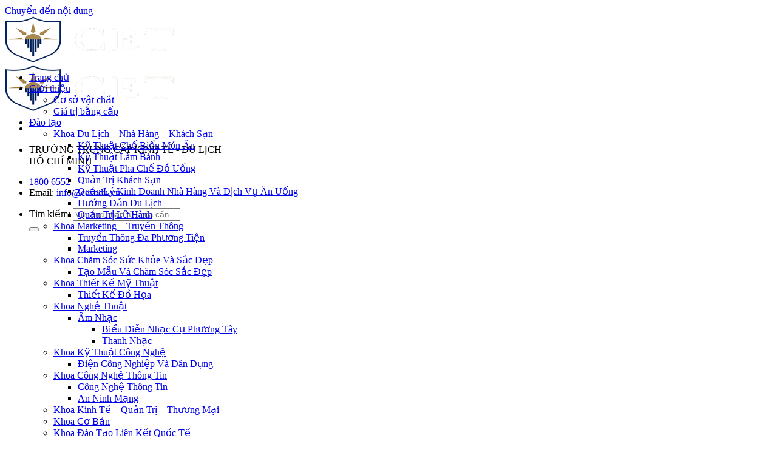

--- FILE ---
content_type: text/html; charset=UTF-8
request_url: https://www.cet.edu.vn/10-tip-cho-thanh-pham-banh-ngon
body_size: 44521
content:
<!DOCTYPE html>
<!--[if IE 9 ]> <html lang="vi" class="ie9 loading-site no-js"> <![endif]-->
<!--[if IE 8 ]> <html lang="vi" class="ie8 loading-site no-js"> <![endif]-->
<!--[if (gte IE 9)|!(IE)]><!--><html lang="vi" class="loading-site no-js"> <!--<![endif]-->
<head>
	<meta charset="UTF-8" />
	<link rel="profile" href="https://gmpg.org/xfn/11" />
	<link rel="pingback" href="https://www.cet.edu.vn/xmlrpc.php" />
	<script>(function(html){html.className = html.className.replace(/\bno-js\b/,'js')})(document.documentElement);</script>
	<style>img:is([sizes="auto" i], [sizes^="auto," i]) { contain-intrinsic-size: 3000px 1500px }</style>
	<meta name="viewport" content="width=device-width, initial-scale=1, maximum-scale=5">
	<!-- This site is optimized with the Yoast SEO Premium plugin v15.0 - https://yoast.com/wordpress/plugins/seo/ -->
	<title>Top 10 tips làm bánh cho thành phẩm thơm ngon hoàn hảo - Trường Kinh Tế - Du Lịch TP.HCM</title><link rel="preload" as="style" href="https://fonts.googleapis.com/css?family=Roboto%3A100%2C100i%2C300%2C300i%2C400%2C400i%2C500%2C500i%2C700%2C700i%2C900%2C900i&#038;subset=latin%2Clatin-ext%2Cvietnamese&#038;display=swap" /><link rel="stylesheet" href="https://fonts.googleapis.com/css?family=Roboto%3A100%2C100i%2C300%2C300i%2C400%2C400i%2C500%2C500i%2C700%2C700i%2C900%2C900i&#038;subset=latin%2Clatin-ext%2Cvietnamese&#038;display=swap" media="print" onload="this.media='all'" /><noscript><link rel="stylesheet" href="https://fonts.googleapis.com/css?family=Roboto%3A100%2C100i%2C300%2C300i%2C400%2C400i%2C500%2C500i%2C700%2C700i%2C900%2C900i&#038;subset=latin%2Clatin-ext%2Cvietnamese&#038;display=swap" /></noscript>
<link rel="preload" as="font" href="https://www.cet.edu.vn/wp-content/themes/cet-child/assets/fontawesome-free-6.1.1-web/webfonts/fa-solid-900.woff2" crossorigin>
<link rel="preload" as="font" href="https://www.cet.edu.vn/wp-content/themes/cet-child/assets/fontawesome-free-6.1.1-web/webfonts/fa-solid-900.ttf" crossorigin>
<link rel="preload" as="font" href="https://www.cet.edu.vn/wp-content/themes/cet-child/assets/fontawesome-free-6.1.1-web/webfonts/fa-brands-400.woff2" crossorigin>
<link rel="preload" as="font" href="https://www.cet.edu.vn/wp-content/themes/cet-child/assets/fontawesome-free-6.1.1-web/webfonts/fa-brands-400.ttf" crossorigin>
<link rel="preload" as="font" href="https://www.cet.edu.vn/wp-content/themes/cet-child/assets/fontawesome-free-6.1.1-web/webfonts/fa-regular-400.woff2" crossorigin>
<link rel="preload" as="font" href="https://www.cet.edu.vn/wp-content/themes/cet-child/assets/fontawesome-free-6.1.1-web/webfonts/fa-regular-400.ttf" crossorigin><style id="rocket-critical-css">#box-horizontal-menu { display: none; position: relative; background-color: #ffffffc4; overflow-y: visible; overflow-x: auto; white-space: nowrap; vertical-align: text-top; margin: 0; padding: 0; clear: both; border-spacing: 5px; padding-left: 28px; } #box-horizontal-menu-select { display: none; position: relative; background-color: #fff; border-bottom: 1px solid #e7e7e7; }</style><link rel="preload" href="https://www.cet.edu.vn/wp-content/cache/min/1/18efd656a442db9fe81830989ab53949.css" data-rocket-async="style" as="style" onload="this.onload=null;this.rel='stylesheet'" onerror="this.removeAttribute('data-rocket-async')"  media="all" data-minify="1" />
	<meta name="description" content="Khi làm bánh bạn không tránh khỏi những sai sai nhưng nếu biết được sai sót bạn có thể tránh và CET hôm nay giới thiệu 10 tips làm bánh cho thành phẩm thơm ngon hoàn hảo mà bạn có thể tham khảo và khắc phụ cho quá trình làm bánh nhé" />
	<meta name="robots" content="index, follow, max-snippet:-1, max-image-preview:large, max-video-preview:-1" />
	<meta property="og:locale" content="vi_VN" />
	<meta property="og:type" content="article" />
	<meta property="og:title" content="Top 10 tips làm bánh cho thành phẩm thơm ngon hoàn hảo - Trường Kinh Tế - Du Lịch TP.HCM" />
	<meta property="og:description" content="Khi làm bánh bạn không tránh khỏi những sai sai nhưng nếu biết được sai sót bạn có thể tránh và CET hôm nay giới thiệu 10 tips làm bánh cho thành phẩm thơm ngon hoàn hảo mà bạn có thể tham khảo và khắc phụ cho quá trình làm bánh nhé" />
	<meta property="og:url" content="https://www.cet.edu.vn/10-tip-cho-thanh-pham-banh-ngon" />
	<meta property="og:site_name" content="Trường Kinh Tế - Du Lịch TP.HCM" />
	<meta property="article:author" content="https://www.facebook.com/hoangthidieuxuan06" />
	<meta property="article:published_time" content="2019-12-05T00:30:00+00:00" />
	<meta property="article:modified_time" content="2021-01-18T04:57:28+00:00" />
	<meta property="og:image" content="https://www.cet.edu.vn/wp-content/uploads/2019/12/nhiet-do-cua-bo.jpg" />
	<meta property="og:image:width" content="600" />
	<meta property="og:image:height" content="400" />
	<meta name="twitter:card" content="summary_large_image" />
	<!-- / Yoast SEO Premium plugin. -->





<style id='woocommerce-inline-inline-css' type='text/css'>
.woocommerce form .form-row .required { visibility: visible; }
</style>











<style id='fixedtoc-style-inline-css' type='text/css'>
.ftwp-in-post#ftwp-container-outer { height: auto; } .ftwp-in-post#ftwp-container-outer.ftwp-float-center { width: 847px; } #ftwp-container.ftwp-wrap #ftwp-contents { width: 250px; height: auto; } .ftwp-in-post#ftwp-container-outer #ftwp-contents { height: auto; } .ftwp-in-post#ftwp-container-outer.ftwp-float-center #ftwp-contents { width: 847px; } #ftwp-container.ftwp-wrap #ftwp-trigger { width: 50px; height: 50px; font-size: 30px; } #ftwp-container #ftwp-trigger.ftwp-border-medium { font-size: 29px; } #ftwp-container.ftwp-wrap #ftwp-header { font-size: 22px; font-family: inherit; } #ftwp-container.ftwp-wrap #ftwp-header-title { font-weight: bold; } #ftwp-container.ftwp-wrap #ftwp-list { font-size: 14px; font-family: inherit; } #ftwp-container #ftwp-list.ftwp-liststyle-decimal .ftwp-anchor::before { font-size: 14px; } #ftwp-container #ftwp-list.ftwp-strong-first>.ftwp-item>.ftwp-anchor .ftwp-text { font-size: 15.4px; } #ftwp-container #ftwp-list.ftwp-strong-first.ftwp-liststyle-decimal>.ftwp-item>.ftwp-anchor::before { font-size: 15.4px; } #ftwp-container.ftwp-wrap #ftwp-trigger { color: #333; background: rgba(243,243,243,0.95); } #ftwp-container.ftwp-wrap #ftwp-trigger { border-color: rgba(169,138,83,0.95); } #ftwp-container.ftwp-wrap #ftwp-contents { border-color: rgba(51,51,51,0.95); } #ftwp-container.ftwp-wrap #ftwp-header { color: #333; background: rgba(243,243,243,0.95); } #ftwp-container.ftwp-wrap #ftwp-contents:hover #ftwp-header { background: #f3f3f3; } #ftwp-container.ftwp-wrap #ftwp-list { color: #333; background: rgba(243,243,243,0.95); } #ftwp-container.ftwp-wrap #ftwp-contents:hover #ftwp-list { background: #f3f3f3; } #ftwp-container.ftwp-wrap #ftwp-list .ftwp-anchor:hover { color: #00A368; } #ftwp-container.ftwp-wrap #ftwp-list .ftwp-anchor:focus, #ftwp-container.ftwp-wrap #ftwp-list .ftwp-active, #ftwp-container.ftwp-wrap #ftwp-list .ftwp-active:hover { color: #fff; } #ftwp-container.ftwp-wrap #ftwp-list .ftwp-text::before { background: rgba(169,138,83,0.95); } .ftwp-heading-target::before { background: rgba(221,51,51,0.95); }
#ftwp-container #ftwp-list.ftwp-strong-first>.ftwp-item>.ftwp-anchor .ftwp-text { font-weight: 400 !important; } #ftwp-container.ftwp-wrap #ftwp-contents { border-radius: 10px; } #ftwp-container #ftwp-list.ftwp-strong-first>.ftwp-item>.ftwp-anchor .ftwp-text, #ftwp-container #ftwp-list.ftwp-strong-first.ftwp-liststyle-decimal>.ftwp-item>.ftwp-anchor::before { color: #a98a53; } #ftwp-container #ftwp-list.ftwp-strong-first>.ftwp-item>.ftwp-anchor.ftwp-active .ftwp-text, #ftwp-container #ftwp-list.ftwp-strong-first.ftwp-liststyle-decimal>.ftwp-item>.ftwp-anchor.ftwp-active::before { color: #fff; }
</style>

<style id='flatsome-main-inline-css' type='text/css'>
@font-face {
				font-family: "fl-icons";
				font-display: block;
				src: url(https://www.cet.edu.vn/wp-content/themes/flatsome/assets/css/icons/fl-icons.eot?v=3.18.6);
				src:
					url(https://www.cet.edu.vn/wp-content/themes/flatsome/assets/css/icons/fl-icons.eot#iefix?v=3.18.6) format("embedded-opentype"),
					url(https://www.cet.edu.vn/wp-content/themes/flatsome/assets/css/icons/fl-icons.woff2?v=3.18.6) format("woff2"),
					url(https://www.cet.edu.vn/wp-content/themes/flatsome/assets/css/icons/fl-icons.ttf?v=3.18.6) format("truetype"),
					url(https://www.cet.edu.vn/wp-content/themes/flatsome/assets/css/icons/fl-icons.woff?v=3.18.6) format("woff"),
					url(https://www.cet.edu.vn/wp-content/themes/flatsome/assets/css/icons/fl-icons.svg?v=3.18.6#fl-icons) format("svg");
			}
</style>


<script type="text/javascript" src="https://www.cet.edu.vn/wp-includes/js/jquery/jquery.min.js?ver=3.7.1" id="jquery-core-js"></script>
<script type="text/javascript" src="https://www.cet.edu.vn/wp-includes/js/jquery/jquery-migrate.min.js?ver=3.4.1" id="jquery-migrate-js"></script>
<script data-minify="1" type="text/javascript" src="https://www.cet.edu.vn/wp-content/cache/min/1/wp-content/plugins/sm-form/assets/plugins/knockout/knockout.js?ver=1767432946" id="knockout-js"></script>
<script data-minify="1" type="text/javascript" src="https://www.cet.edu.vn/wp-content/cache/min/1/wp-content/plugins/sm-form/assets/js/front.js?ver=1767432946" id="smform-js"></script>
<script data-minify="1" type="text/javascript" src="https://www.cet.edu.vn/wp-content/cache/min/1/wp-content/plugins/we-form/assets/js/front.js?ver=1767432946" id="weform-js"></script>
<script type="text/javascript" src="https://www.cet.edu.vn/wp-content/plugins/woocommerce/assets/js/jquery-blockui/jquery.blockUI.min.js?ver=2.7.0-wc.10.0.4" id="jquery-blockui-js" data-wp-strategy="defer"></script>
<script type="text/javascript" src="https://www.cet.edu.vn/wp-content/plugins/woocommerce/assets/js/js-cookie/js.cookie.min.js?ver=2.1.4-wc.10.0.4" id="js-cookie-js" data-wp-strategy="defer"></script>
<script type="text/javascript" src="https://www.cet.edu.vn/wp-content/plugins/we-advert/assets/js/owl.carousel.min.js?ver=6.8.2" id="carousel-js-js"></script>
<script data-minify="1" type="text/javascript" src="https://www.cet.edu.vn/wp-content/cache/min/1/wp-content/plugins/we-advert/assets/js/custom.js?ver=1767432949" id="custom-js-js"></script>
<!-- WE Schema Pro --><script type="application/ld+json">{"@context":"https:\/\/schema.org","@type":"WebSite","name":"CET | Tr\u01b0\u1eddng Trung C\u1ea5p Kinh T\u1ebf - Du L\u1ecbch Tp. H\u1ed3 Ch\u00ed Minh","alternateName":"CET","url":"https:\/\/www.cet.edu.vn","potentialAction":{"@type":"SearchAction","target":"https:\/\/www.cet.edu.vn\/?s={search_term}","query-input":"required name=search_term"}}</script>
<script type="application/ld+json">{"@context":"http:\/\/schema.org\/","@type":"Person","name":"Ho\u00e0ng Th\u1ecb Di\u1ec7u Xu\u00e2n","alternateName":"\u0110\u1ea7u b\u1ebfp b\u00e1nh Ho\u00e0ng Th\u1ecb Di\u1ec7u Xu\u00e2n","description":"C\u00f4 t\u1eebng gi\u1eef v\u1ecb tr\u00ed quan tr\u1ecdng nh\u01b0: Gi\u00e1m s\u00e1t, Qu\u1ea3n l\u00fd, B\u1ebfp tr\u01b0\u1edfng B\u1ebfp B\u00e1nh t\u1ea1i c\u00e1c Nh\u00e0 h\u00e0ng - Kh\u00e1ch s\u1ea1n 4 \u2013 5 sao tr\u00ean c\u1ea3 n\u01b0\u1edbc. Hi\u1ec7n t\u1ea1i, c\u00f4 l\u00e0 Gi\u1ea3ng vi\u00ean c\u00e1c kh\u00f3a h\u1ecdc b\u1ebfp B\u00e1nh t\u1ea1i Tr\u01b0\u1eddng trung c\u1ea5p Kinh t\u1ebf Du l\u1ecbch Th\u00e0nh ph\u1ed1 H\u1ed3 Ch\u00ed Minh (College of Economics & Tourism \u2013 CET). V\u1edbi tinh th\u1ea7n kh\u00f4ng ng\u1eebng h\u1ecdc h\u1ecfi, li\u00ean t\u1ee5c t\u00ecm t\u00f2i, nghi\u00ean c\u1ee9u, c\u00f4 Ho\u00e0ng Th\u1ecb Di\u1ec7u Xu\u00e2n mong mu\u1ed1n chia s\u1ebb nh\u1eefng ki\u1ebfn th\u1ee9c, kinh nghi\u1ec7m trong su\u1ed1t qu\u00e1 tr\u00ecnh l\u00e0m ngh\u1ec1 t\u1edbi nh\u1eefng ng\u01b0\u1eddi \u0111am m\u00ea v\u00e0 theo \u0111u\u1ed5i ngh\u1ec1 b\u00e1nh","image":"https:\/\/www.cet.edu.vn\/wp-content\/uploads\/2020\/02\/dau-bep-banh-hoang-thi-dieu-xuan.jpg","url":"https:\/\/www.cet.edu.vn\/tac-gia\/hoangthidieuxuan","sameAs":["https:\/\/hoangthidieuxuan.tumblr.com\/","https:\/\/sites.google.com\/site\/hoangtdieuxuan\/","https:\/\/www.facebook.com\/hoangthidieuxuan06","https:\/\/www.flickr.com\/photos\/hoangthidieuxuan\/","https:\/\/www.reddit.com\/user\/hoangthidieuxuan","https:\/\/www.linkedin.com\/in\/hoangthidieuxuan\/","https:\/\/getpocket.com\/@hoangthidieuxuan","https:\/\/twitter.com\/hoangtdieuxuan","https:\/\/www.instagram.com\/hoangthidieuxuan\/","https:\/\/unsplash.com\/@hoangthidieuxuan","https:\/\/hoangthidieuxuan.blogspot.com\/","https:\/\/www.behance.net\/hoangthdieuxuan","https:\/\/en.wikipedia.org\/wiki\/Pastry_chef","https:\/\/en.wikipedia.org\/wiki\/Author"],"jobTitle":"T\u00e1c gi\u1ea3","worksFor":{"@type":"Organization","name":"CET | Tr\u01b0\u1eddng Trung C\u1ea5p Kinh T\u1ebf - Du L\u1ecbch Tp. H\u1ed3 Ch\u00ed Minh"}}</script>
<script type="application/ld+json">{"@context":"https:\/\/schema.org","@graph":[{"@context":"https:\/\/schema.org","@type":"SiteNavigationElement","id":"main","name":"Trang ch\u1ee7","url":"https:\/\/www.cet.edu.vn\/"},{"@context":"https:\/\/schema.org","@type":"SiteNavigationElement","id":"main","name":"Gi\u1edbi thi\u1ec7u","url":"https:\/\/www.cet.edu.vn\/gioi-thieu"},{"@context":"https:\/\/schema.org","@type":"SiteNavigationElement","id":"main","name":"C\u01a1 s\u1edf v\u1eadt ch\u1ea5t","url":"https:\/\/www.cet.edu.vn\/co-so-vat-chat-cet"},{"@context":"https:\/\/schema.org","@type":"SiteNavigationElement","id":"main","name":"Gi\u00e1 tr\u1ecb b\u1eb1ng c\u1ea5p","url":"https:\/\/www.cet.edu.vn\/gia-tri-bang-cap"},{"@context":"https:\/\/schema.org","@type":"SiteNavigationElement","id":"main","name":"\u0110\u00e0o t\u1ea1o","url":"https:\/\/www.cet.edu.vn\/dao-tao"},{"@context":"https:\/\/schema.org","@type":"SiteNavigationElement","id":"main","name":"Khoa Du L\u1ecbch - Nh\u00e0 H\u00e0ng - Kh\u00e1ch S\u1ea1n","url":"#"},{"@context":"https:\/\/schema.org","@type":"SiteNavigationElement","id":"main","name":"K\u1ef9 Thu\u1eadt Ch\u1ebf Bi\u1ebfn M\u00f3n \u0102n","url":"https:\/\/www.cet.edu.vn\/dao-tao\/che-bien-mon-an"},{"@context":"https:\/\/schema.org","@type":"SiteNavigationElement","id":"main","name":"K\u1ef9 Thu\u1eadt L\u00e0m B\u00e1nh","url":"https:\/\/www.cet.edu.vn\/dao-tao\/ky-thuat-lam-banh"},{"@context":"https:\/\/schema.org","@type":"SiteNavigationElement","id":"main","name":"K\u1ef9 Thu\u1eadt Pha Ch\u1ebf \u0110\u1ed3 U\u1ed1ng","url":"https:\/\/www.cet.edu.vn\/dao-tao\/ky-thuat-pha-che-do-uong"},{"@context":"https:\/\/schema.org","@type":"SiteNavigationElement","id":"main","name":"Qu\u1ea3n Tr\u1ecb Kh\u00e1ch S\u1ea1n","url":"https:\/\/www.cet.edu.vn\/dao-tao\/quan-tri-khach-san"},{"@context":"https:\/\/schema.org","@type":"SiteNavigationElement","id":"main","name":"Qu\u1ea3n L\u00fd Kinh Doanh Nh\u00e0 H\u00e0ng V\u00e0 D\u1ecbch V\u1ee5 \u0102n U\u1ed1ng","url":"https:\/\/www.cet.edu.vn\/dao-tao\/kinh-doanh-nha-hang-va-dich-vu-an-uong"},{"@context":"https:\/\/schema.org","@type":"SiteNavigationElement","id":"main","name":"H\u01b0\u1edbng D\u1eabn Du L\u1ecbch","url":"https:\/\/www.cet.edu.vn\/dao-tao\/huong-dan-du-lich"},{"@context":"https:\/\/schema.org","@type":"SiteNavigationElement","id":"main","name":"Qu\u1ea3n Tr\u1ecb L\u1eef H\u00e0nh","url":"https:\/\/www.cet.edu.vn\/dao-tao\/quan-tri-lu-hanh"},{"@context":"https:\/\/schema.org","@type":"SiteNavigationElement","id":"main","name":"Khoa Marketing - Truy\u1ec1n Th\u00f4ng","url":"#"},{"@context":"https:\/\/schema.org","@type":"SiteNavigationElement","id":"main","name":"Truy\u1ec1n Th\u00f4ng \u0110a Ph\u01b0\u01a1ng Ti\u1ec7n","url":"https:\/\/www.cet.edu.vn\/dao-tao\/truyen-thong-da-phuong-tien"},{"@context":"https:\/\/schema.org","@type":"SiteNavigationElement","id":"main","name":"Marketing","url":"https:\/\/www.cet.edu.vn\/dao-tao\/marketing"},{"@context":"https:\/\/schema.org","@type":"SiteNavigationElement","id":"main","name":"Khoa Ch\u0103m S\u00f3c S\u1ee9c Kh\u1ecfe V\u00e0 S\u1eafc \u0110\u1eb9p","url":"#"},{"@context":"https:\/\/schema.org","@type":"SiteNavigationElement","id":"main","name":"T\u1ea1o M\u1eabu V\u00e0 Ch\u0103m S\u00f3c S\u1eafc \u0110\u1eb9p","url":"https:\/\/www.cet.edu.vn\/dao-tao\/cham-soc-sac-dep"},{"@context":"https:\/\/schema.org","@type":"SiteNavigationElement","id":"main","name":"Khoa Thi\u1ebft K\u1ebf M\u1ef9 Thu\u1eadt","url":"#"},{"@context":"https:\/\/schema.org","@type":"SiteNavigationElement","id":"main","name":"Thi\u1ebft K\u1ebf \u0110\u1ed3 H\u1ecda","url":"https:\/\/www.cet.edu.vn\/dao-tao\/thiet-ke-do-hoa"},{"@context":"https:\/\/schema.org","@type":"SiteNavigationElement","id":"main","name":"Khoa Ngh\u1ec7 Thu\u1eadt","url":"#"},{"@context":"https:\/\/schema.org","@type":"SiteNavigationElement","id":"main","name":"\u00c2m Nh\u1ea1c","url":"https:\/\/www.cet.edu.vn\/dao-tao\/am-nhac"},{"@context":"https:\/\/schema.org","@type":"SiteNavigationElement","id":"main","name":"Bi\u1ec3u Di\u1ec5n Nh\u1ea1c C\u1ee5 Ph\u01b0\u01a1ng T\u00e2y","url":"https:\/\/www.cet.edu.vn\/dao-tao\/am-nhac\/nhac-cu-phuong-tay"},{"@context":"https:\/\/schema.org","@type":"SiteNavigationElement","id":"main","name":"Thanh Nh\u1ea1c","url":"https:\/\/www.cet.edu.vn\/dao-tao\/am-nhac\/thanh-nhac"},{"@context":"https:\/\/schema.org","@type":"SiteNavigationElement","id":"main","name":"Khoa K\u1ef9 Thu\u1eadt C\u00f4ng Ngh\u1ec7","url":"#"},{"@context":"https:\/\/schema.org","@type":"SiteNavigationElement","id":"main","name":"\u0110i\u1ec7n C\u00f4ng Nghi\u1ec7p V\u00e0 D\u00e2n D\u1ee5ng","url":"https:\/\/www.cet.edu.vn\/dao-tao\/dien-cong-nghiep-va-dan-dung"},{"@context":"https:\/\/schema.org","@type":"SiteNavigationElement","id":"main","name":"Khoa C\u00f4ng Ngh\u1ec7 Th\u00f4ng Tin","url":"#"},{"@context":"https:\/\/schema.org","@type":"SiteNavigationElement","id":"main","name":"C\u00f4ng Ngh\u1ec7 Th\u00f4ng Tin","url":"https:\/\/www.cet.edu.vn\/dao-tao\/cong-nghe-thong-tin"},{"@context":"https:\/\/schema.org","@type":"SiteNavigationElement","id":"main","name":"An Ninh M\u1ea1ng","url":"https:\/\/www.cet.edu.vn\/dao-tao\/an-ninh-mang"},{"@context":"https:\/\/schema.org","@type":"SiteNavigationElement","id":"main","name":"Khoa Kinh T\u1ebf - Qu\u1ea3n Tr\u1ecb - Th\u01b0\u01a1ng M\u1ea1i","url":"#"},{"@context":"https:\/\/schema.org","@type":"SiteNavigationElement","id":"main","name":"Khoa C\u01a1 B\u1ea3n","url":"#"},{"@context":"https:\/\/schema.org","@type":"SiteNavigationElement","id":"main","name":"Khoa \u0110\u00e0o T\u1ea1o Li\u00ean K\u1ebft Qu\u1ed1c T\u1ebf","url":"#"},{"@context":"https:\/\/schema.org","@type":"SiteNavigationElement","id":"main","name":"Khoa \u0110\u00e0o T\u1ea1o T\u1eeb Xa","url":"#"},{"@context":"https:\/\/schema.org","@type":"SiteNavigationElement","id":"main","name":"V\u0103n H\u00f3a Ph\u1ed5 Th\u00f4ng","url":"https:\/\/www.cet.edu.vn\/dao-tao\/van-hoa-pho-thong"},{"@context":"https:\/\/schema.org","@type":"SiteNavigationElement","id":"main","name":"N\u00e2ng Cao N\u0103ng L\u1ef1c Ti\u1ebfng Anh \u2013 Chu\u1ea9n TOEIC","url":"https:\/\/www.cet.edu.vn\/dao-tao\/khoa-hoc-toeic"},{"@context":"https:\/\/schema.org","@type":"SiteNavigationElement","id":"main","name":"Tuy\u1ec3n Sinh","url":"https:\/\/www.cet.edu.vn\/tuyen-sinh"},{"@context":"https:\/\/schema.org","@type":"SiteNavigationElement","id":"main","name":"Th\u00f4ng B\u00e1o Tuy\u1ec3n Sinh","url":"https:\/\/www.cet.edu.vn\/tuyen-sinh\/thong-bao-tuyen-sinh"},{"@context":"https:\/\/schema.org","@type":"SiteNavigationElement","id":"main","name":"L\u1ecbch khai gi\u1ea3ng","url":"https:\/\/www.cet.edu.vn\/lich-khai-giang"},{"@context":"https:\/\/schema.org","@type":"SiteNavigationElement","id":"main","name":"Phi\u1ebfu \u0111\u0103ng k\u00fd nh\u1eadp h\u1ecdc","url":"https:\/\/www.cet.edu.vn\/tuyen-sinh\/phieu-dang-ky-nhap-hoc"},{"@context":"https:\/\/schema.org","@type":"SiteNavigationElement","id":"main","name":"Sinh vi\u00ean","url":"#"},{"@context":"https:\/\/schema.org","@type":"SiteNavigationElement","id":"main","name":"L\u1ecbch h\u1ecdc \u2013 L\u1ecbch thi","url":"https:\/\/www.cet.edu.vn\/tin-tuc\/lich-hoc-lich-thi"},{"@context":"https:\/\/schema.org","@type":"SiteNavigationElement","id":"main","name":"C\u1ea9m nang sinh vi\u00ean","url":"https:\/\/www.cet.edu.vn\/cam-nang-hoc-vien"},{"@context":"https:\/\/schema.org","@type":"SiteNavigationElement","id":"main","name":"Phong Tr\u00e0o Sinh Vi\u00ean","url":"https:\/\/www.cet.edu.vn\/phong-trao-sinh-vien"},{"@context":"https:\/\/schema.org","@type":"SiteNavigationElement","id":"main","name":"H\u1ecdc B\u1ed5ng 2025","url":"https:\/\/www.cet.edu.vn\/hoc-bong"},{"@context":"https:\/\/schema.org","@type":"SiteNavigationElement","id":"main","name":"Tin t\u1ee9c","url":"https:\/\/www.cet.edu.vn\/tin-tuc"},{"@context":"https:\/\/schema.org","@type":"SiteNavigationElement","id":"main","name":"\u0110\u1ecbnh h\u01b0\u1edbng ngh\u1ec1 nghi\u1ec7p","url":"https:\/\/www.cet.edu.vn\/tin-tuc\/huong-nghiep"},{"@context":"https:\/\/schema.org","@type":"SiteNavigationElement","id":"main","name":"Ho\u1ea1t \u0110\u1ed9ng","url":"https:\/\/www.cet.edu.vn\/tin-tuc\/hoat-dong"},{"@context":"https:\/\/schema.org","@type":"SiteNavigationElement","id":"main","name":"Li\u00ean h\u1ec7","url":"https:\/\/www.cet.edu.vn\/lien-he"}]}</script>
<script type="application/ld+json">{"@context":"https:\/\/schema.org","@type":"Article","mainEntityOfPage":{"@type":"WebPage","@id":"https:\/\/www.cet.edu.vn\/10-tip-cho-thanh-pham-banh-ngon"},"headline":"Top 10 tips l\u00e0m b\u00e1nh cho th\u00e0nh ph\u1ea9m th\u01a1m ngon ho\u00e0n h\u1ea3o","description":"Khi l\u00e0m b\u00e1nh b\u1ea1n kh\u00f4ng tr\u00e1nh kh\u1ecfi nh\u1eefng sai sai nh\u01b0ng n\u1ebfu bi\u1ebft \u0111\u01b0\u1ee3c sai s\u00f3t b\u1ea1n c\u00f3 th\u1ec3 tr\u00e1nh v\u00e0 CET h\u00f4m nay gi\u1edbi thi\u1ec7u 10 tips l\u00e0m b\u00e1nh cho th\u00e0nh ph\u1ea9m th\u01a1m ngon ho\u00e0n h\u1ea3o m\u00e0 b\u1ea1n c\u00f3 th\u1ec3 tham kh\u1ea3o v\u00e0 kh\u1eafc ph\u1ee5 cho qu\u00e1 tr\u00ecnh l\u00e0m b\u00e1nh nh\u00e9","image":"https:\/\/www.cet.edu.vn\/wp-content\/uploads\/2019\/12\/nhiet-do-cua-bo.jpg","author":{"@type":"Person","name":"Ho\u00e0ng Th\u1ecb Di\u1ec7u Xu\u00e2n"},"publisher":{"@type":"Organization","name":"Tr\u01b0\u1eddng Kinh T\u1ebf - Du L\u1ecbch TP.HCM","logo":{"@type":"ImageObject","url":"https:\/\/www.cet.edu.vn\/wp-content\/uploads\/2018\/09\/logo-truong-cet-e1536141260909.png","width":"130","height":"45"}},"datePublished":"2019-12-05T07:30:00","dateModified":"2021-01-18T11:57:28"}</script><!-- end WE Schema Pro -->
<link rel="canonical" href="https://www.cet.edu.vn/10-tip-cho-thanh-pham-banh-ngon" />
	<noscript><style>.woocommerce-product-gallery{ opacity: 1 !important; }</style></noscript>
	<link rel="icon" href="https://www.cet.edu.vn/wp-content/uploads/2018/02/favicon-cet.png" sizes="32x32" />
<link rel="icon" href="https://www.cet.edu.vn/wp-content/uploads/2018/02/favicon-cet.png" sizes="192x192" />
<link rel="apple-touch-icon" href="https://www.cet.edu.vn/wp-content/uploads/2018/02/favicon-cet.png" />
<meta name="msapplication-TileImage" content="https://www.cet.edu.vn/wp-content/uploads/2018/02/favicon-cet.png" />
<style id="custom-css" type="text/css">:root {--primary-color: #a98a53;--fs-color-primary: #a98a53;--fs-color-secondary: #d26e4b;--fs-color-success: #7a9c59;--fs-color-alert: #b20000;--fs-experimental-link-color: #ffcb08;--fs-experimental-link-color-hover: #111;}.tooltipster-base {--tooltip-color: #fff;--tooltip-bg-color: #000;}.off-canvas-right .mfp-content, .off-canvas-left .mfp-content {--drawer-width: 300px;}.off-canvas .mfp-content.off-canvas-cart {--drawer-width: 360px;}.container-width, .full-width .ubermenu-nav, .container, .row{max-width: 1170px}.row.row-collapse{max-width: 1140px}.row.row-small{max-width: 1162.5px}.row.row-large{max-width: 1200px}.header-main{height: 76px}#logo img{max-height: 76px}#logo{width:165px;}.header-bottom{min-height: 48px}.header-top{min-height: 30px}.transparent .header-main{height: 90px}.transparent #logo img{max-height: 90px}.has-transparent + .page-title:first-of-type,.has-transparent + #main > .page-title,.has-transparent + #main > div > .page-title,.has-transparent + #main .page-header-wrapper:first-of-type .page-title{padding-top: 140px;}.header.show-on-scroll,.stuck .header-main{height:60px!important}.stuck #logo img{max-height: 60px!important}.search-form{ width: 100%;}.header-bg-color {background-color: #ffffff}.header-bottom {background-color: #ffffff}.top-bar-nav > li > a{line-height: 16px }.header-main .nav > li > a{line-height: 16px }.header-bottom-nav > li > a{line-height: 16px }@media (max-width: 549px) {.header-main{height: 70px}#logo img{max-height: 70px}}.nav-dropdown{border-radius:5px}.nav-dropdown{font-size:100%}.breadcrumbs{text-transform: none;}.header:not(.transparent) .header-nav-main.nav > li > a {color: #ffffff;}.header:not(.transparent) .header-nav-main.nav > li > a:hover,.header:not(.transparent) .header-nav-main.nav > li.active > a,.header:not(.transparent) .header-nav-main.nav > li.current > a,.header:not(.transparent) .header-nav-main.nav > li > a.active,.header:not(.transparent) .header-nav-main.nav > li > a.current{color: #eeee22;}.header-nav-main.nav-line-bottom > li > a:before,.header-nav-main.nav-line-grow > li > a:before,.header-nav-main.nav-line > li > a:before,.header-nav-main.nav-box > li > a:hover,.header-nav-main.nav-box > li.active > a,.header-nav-main.nav-pills > li > a:hover,.header-nav-main.nav-pills > li.active > a{color:#FFF!important;background-color: #eeee22;}input[type='submit'], input[type="button"], button:not(.icon), .button:not(.icon){border-radius: 10!important}@media screen and (min-width: 550px){.products .box-vertical .box-image{min-width: 400px!important;width: 400px!important;}}.footer-1{background-color: #000000}.footer-2{background-color: #282828}button[name='update_cart'] { display: none; }.nav-vertical-fly-out > li + li {border-top-width: 1px; border-top-style: solid;}.label-new.menu-item > a:after{content:"Mới";}.label-hot.menu-item > a:after{content:"Thịnh hành";}.label-sale.menu-item > a:after{content:"Giảm giá";}.label-popular.menu-item > a:after{content:"Phổ biến";}</style><style id="flatsome-swatches-css" type="text/css">.ux-swatches-in-loop .ux-swatch.selected {box-shadow: 0 0 0 2px #dd3333;}</style><style id="flatsome-variation-images-css">.ux-additional-variation-images-thumbs-placeholder {max-height: 0;opacity: 0;visibility: hidden;transition: visibility .1s, opacity .1s, max-height .2s ease-out;}.ux-additional-variation-images-thumbs-placeholder--visible {max-height: 1000px;opacity: 1;visibility: visible;transition: visibility .2s, opacity .2s, max-height .1s ease-in;}</style><style id="kirki-inline-styles"></style><noscript><style id="rocket-lazyload-nojs-css">.rll-youtube-player, [data-lazy-src]{display:none !important;}</style></noscript><script>
/*! loadCSS rel=preload polyfill. [c]2017 Filament Group, Inc. MIT License */
(function(w){"use strict";if(!w.loadCSS){w.loadCSS=function(){}}
var rp=loadCSS.relpreload={};rp.support=(function(){var ret;try{ret=w.document.createElement("link").relList.supports("preload")}catch(e){ret=!1}
return function(){return ret}})();rp.bindMediaToggle=function(link){var finalMedia=link.media||"all";function enableStylesheet(){link.media=finalMedia}
if(link.addEventListener){link.addEventListener("load",enableStylesheet)}else if(link.attachEvent){link.attachEvent("onload",enableStylesheet)}
setTimeout(function(){link.rel="stylesheet";link.media="only x"});setTimeout(enableStylesheet,3000)};rp.poly=function(){if(rp.support()){return}
var links=w.document.getElementsByTagName("link");for(var i=0;i<links.length;i++){var link=links[i];if(link.rel==="preload"&&link.getAttribute("as")==="style"&&!link.getAttribute("data-loadcss")){link.setAttribute("data-loadcss",!0);rp.bindMediaToggle(link)}}};if(!rp.support()){rp.poly();var run=w.setInterval(rp.poly,500);if(w.addEventListener){w.addEventListener("load",function(){rp.poly();w.clearInterval(run)})}else if(w.attachEvent){w.attachEvent("onload",function(){rp.poly();w.clearInterval(run)})}}
if(typeof exports!=="undefined"){exports.loadCSS=loadCSS}
else{w.loadCSS=loadCSS}}(typeof global!=="undefined"?global:this))
</script>    <!-- script tag manager -->
    <script src="https://www.cet.edu.vn/wp-content/themes/cet-child/assets/js/script-tag-manager.js" defer></script>
    <!-- End script tag manager -->
</head>
<body data-rsssl=1 class="wp-singular post-template-default single single-post postid-19698 single-format-standard wp-theme-flatsome wp-child-theme-cet-child theme-flatsome woocommerce-no-js lightbox nav-dropdown-has-arrow nav-dropdown-has-shadow nav-dropdown-has-border parallax-mobile has-ftoc">
<!-- Google Tag Manager (noscript) -->
<noscript><iframe src="https://www.googletagmanager.com/ns.html?id=GTM-T6QQHWK"
                  height="0" width="0" style="display:none;visibility:hidden"></iframe></noscript>
<!-- End Google Tag Manager (noscript) -->

<a class="skip-link screen-reader-text" href="#main">Chuyển đến nội dung</a>

<div id="wrapper">

	
	<header id="header" class="header has-sticky sticky-jump">
		<div class="header-wrapper">
			<div id="masthead" class="header-main hide-for-sticky">
      <div class="header-inner flex-row container logo-left medium-logo-center" role="navigation">

          <!-- Logo -->
          <div id="logo" class="flex-col logo">
            
<!-- Header logo -->
<a href="https://www.cet.edu.vn/" title="Trường Kinh Tế &#8211; Du Lịch TP.HCM - Hồ Chí Minh" rel="home">
		<img width="320" height="112" src="data:image/svg+xml,%3Csvg%20xmlns='http://www.w3.org/2000/svg'%20viewBox='0%200%20320%20112'%3E%3C/svg%3E" class="header_logo header-logo" alt="Trường Kinh Tế &#8211; Du Lịch TP.HCM" data-lazy-src="https://www.cet.edu.vn/wp-content/uploads/2020/09/logo-truong-cet.png"/><noscript><img width="320" height="112" src="https://www.cet.edu.vn/wp-content/uploads/2020/09/logo-truong-cet.png" class="header_logo header-logo" alt="Trường Kinh Tế &#8211; Du Lịch TP.HCM"/></noscript><img  width="320" height="112" src="data:image/svg+xml,%3Csvg%20xmlns='http://www.w3.org/2000/svg'%20viewBox='0%200%20320%20112'%3E%3C/svg%3E" class="header-logo-dark" alt="Trường Kinh Tế &#8211; Du Lịch TP.HCM" data-lazy-src="https://www.cet.edu.vn/wp-content/uploads/2020/09/logo-truong-cet.png"/><noscript><img  width="320" height="112" src="https://www.cet.edu.vn/wp-content/uploads/2020/09/logo-truong-cet.png" class="header-logo-dark" alt="Trường Kinh Tế &#8211; Du Lịch TP.HCM"/></noscript></a>
          </div>

          <!-- Mobile Left Elements -->
          <div class="flex-col show-for-medium flex-left">
            <ul class="mobile-nav nav nav-left ">
              <li class="nav-icon has-icon">
  		<a href="#" data-open="#main-menu" data-pos="left" data-bg="main-menu-overlay" data-color="" class="is-small" aria-label="Menu" aria-controls="main-menu" aria-expanded="false">

		  <i class="icon-menu" ></i>
		  		</a>
	</li>
            </ul>
          </div>

          <!-- Left Elements -->
          <div class="flex-col hide-for-medium flex-left
            flex-grow">
            <ul class="header-nav header-nav-main nav nav-left  nav-uppercase nav-prompts-overlay" >
              <li class="html custom html_topbar_left"><div class="title-schools-name">TRƯỜNG TRUNG CẤP KINH TẾ - DU LỊCH<br/>
HỒ CHÍ MINH</div></li>            </ul>
          </div>

          <!-- Right Elements -->
          <div class="flex-col hide-for-medium flex-right">
            <ul class="header-nav header-nav-main nav nav-right  nav-uppercase nav-prompts-overlay">
              <li class="html custom html_topbar_right"><div class="phone-header">
<i class="fa fa-phone ring-alo-ph-img-circle phone-fix"></i> <a href="tel:18006552" class="tel-fix">1800 6552</a></div></li><li class="html custom html_top_right_text"><div class="email-header"><i class="fa fa-envelope"></i> Email: <a class="text-is-email" href="mailto:info@cet.edu.vn"> info@cet.edu.vn</a></div></li>            </ul>
          </div>

          <!-- Mobile Right Elements -->
          <div class="flex-col show-for-medium flex-right">
            <ul class="mobile-nav nav nav-right ">
              <li class="header-search header-search-lightbox has-icon">
	<div class="header-button">		<a href="#search-lightbox" aria-label="Tìm kiếm" data-open="#search-lightbox" data-focus="input.search-field"
		class="icon primary button round is-small">
		<i class="icon-search" style="font-size:16px;" ></i></a>
		</div>
	
	<div id="search-lightbox" class="mfp-hide dark text-center">
		<div class="searchform-wrapper ux-search-box relative is-large"><form role="search" method="get" class="searchform" action="https://www.cet.edu.vn/">
	<div class="flex-row relative">
						<div class="flex-col flex-grow">
			<label class="screen-reader-text" for="woocommerce-product-search-field-0">Tìm kiếm:</label>
			<input type="search" id="woocommerce-product-search-field-0" class="search-field mb-0" placeholder="Vui lòng nhập từ khóa cần tìm..." value="" name="s" />
			<input type="hidden" name="post_type" value="product" />
					</div>
		<div class="flex-col">
			<button type="submit" value="Tìm kiếm" class="ux-search-submit submit-button secondary button  icon mb-0" aria-label="Nộp">
				<i class="icon-search" ></i>			</button>
		</div>
	</div>
	<div class="live-search-results text-left z-top"></div>
</form>
</div>	</div>
</li>
            </ul>
          </div>

      </div>

            <div class="container"><div class="top-divider full-width"></div></div>
      </div>
<div id="wide-nav" class="header-bottom wide-nav hide-for-medium">
    <div class="flex-row container">

                        <div class="flex-col hide-for-medium flex-left">
                <ul class="nav header-nav header-bottom-nav nav-left  nav-uppercase">
                    <li id="menu-item-18" class="menu-item menu-item-type-post_type menu-item-object-page menu-item-home menu-item-18 menu-item-design-default"><a href="https://www.cet.edu.vn/" class="nav-top-link">Trang chủ</a></li>
<li id="menu-item-864" class="menu-item menu-item-type-custom menu-item-object-custom menu-item-has-children menu-item-864 menu-item-design-default has-dropdown"><a title="Giới thiệu" rel="nofollow" href="https://www.cet.edu.vn/gioi-thieu" class="nav-top-link" aria-expanded="false" aria-haspopup="menu">Giới thiệu<i class="icon-angle-down" ></i></a>
<ul class="sub-menu nav-dropdown nav-dropdown-bold">
	<li id="menu-item-865" class="menu-item menu-item-type-custom menu-item-object-custom menu-item-865"><a title="Cơ sở vật chất" rel="nofollow" href="https://www.cet.edu.vn/co-so-vat-chat-cet">Cơ sở vật chất</a></li>
	<li id="menu-item-4129" class="menu-item menu-item-type-custom menu-item-object-custom menu-item-4129"><a title="Giá trị bằng cấp" rel="nofollow" href="https://www.cet.edu.vn/gia-tri-bang-cap">Giá trị bằng cấp</a></li>
</ul>
</li>
<li id="menu-item-15133" class="menu-item menu-item-type-post_type menu-item-object-page menu-item-has-children menu-item-15133 menu-item-design-default has-dropdown"><a href="https://www.cet.edu.vn/dao-tao" class="nav-top-link" aria-expanded="false" aria-haspopup="menu">Đào tạo<i class="icon-angle-down" ></i></a>
<ul class="sub-menu nav-dropdown nav-dropdown-bold">
	<li id="menu-item-31155" class="menu-item menu-item-type-custom menu-item-object-custom menu-item-has-children menu-item-31155 nav-dropdown-col"><a href="#">Khoa Du Lịch &#8211; Nhà Hàng &#8211; Khách Sạn</a>
	<ul class="sub-menu nav-column nav-dropdown-bold">
		<li id="menu-item-13317" class="menu-item menu-item-type-post_type menu-item-object-page menu-item-13317"><a href="https://www.cet.edu.vn/dao-tao/che-bien-mon-an">Kỹ Thuật Chế Biến Món Ăn</a></li>
		<li id="menu-item-13434" class="menu-item menu-item-type-post_type menu-item-object-page menu-item-13434"><a href="https://www.cet.edu.vn/dao-tao/ky-thuat-lam-banh">Kỹ Thuật Làm Bánh</a></li>
		<li id="menu-item-13433" class="menu-item menu-item-type-post_type menu-item-object-page menu-item-13433"><a href="https://www.cet.edu.vn/dao-tao/ky-thuat-pha-che-do-uong">Kỹ Thuật Pha Chế Đồ Uống</a></li>
		<li id="menu-item-21" class="menu-item menu-item-type-post_type menu-item-object-page menu-item-21"><a title="Khóa học Quản Trị Nhà Hàng Khách Sạn" href="https://www.cet.edu.vn/dao-tao/quan-tri-khach-san">Quản Trị Khách Sạn</a></li>
		<li id="menu-item-31476" class="menu-item menu-item-type-post_type menu-item-object-page menu-item-31476"><a href="https://www.cet.edu.vn/dao-tao/kinh-doanh-nha-hang-va-dich-vu-an-uong">Quản Lý Kinh Doanh Nhà Hàng Và Dịch Vụ Ăn Uống</a></li>
		<li id="menu-item-23968" class="menu-item menu-item-type-post_type menu-item-object-page menu-item-23968"><a href="https://www.cet.edu.vn/dao-tao/huong-dan-du-lich">Hướng Dẫn Du Lịch</a></li>
		<li id="menu-item-31055" class="menu-item menu-item-type-post_type menu-item-object-page menu-item-31055"><a href="https://www.cet.edu.vn/dao-tao/quan-tri-lu-hanh">Quản Trị Lữ Hành</a></li>
	</ul>
</li>
	<li id="menu-item-31156" class="menu-item menu-item-type-custom menu-item-object-custom menu-item-has-children menu-item-31156 nav-dropdown-col"><a href="#">Khoa Marketing &#8211; Truyền Thông</a>
	<ul class="sub-menu nav-column nav-dropdown-bold">
		<li id="menu-item-29232" class="menu-item menu-item-type-post_type menu-item-object-page menu-item-29232"><a href="https://www.cet.edu.vn/dao-tao/truyen-thong-da-phuong-tien">Truyền Thông Đa Phương Tiện</a></li>
		<li id="menu-item-26516" class="menu-item menu-item-type-post_type menu-item-object-page menu-item-26516"><a href="https://www.cet.edu.vn/dao-tao/marketing">Marketing</a></li>
	</ul>
</li>
	<li id="menu-item-31157" class="menu-item menu-item-type-custom menu-item-object-custom menu-item-has-children menu-item-31157 nav-dropdown-col"><a href="#">Khoa Chăm Sóc Sức Khỏe Và Sắc Đẹp</a>
	<ul class="sub-menu nav-column nav-dropdown-bold">
		<li id="menu-item-28411" class="menu-item menu-item-type-post_type menu-item-object-page menu-item-28411"><a href="https://www.cet.edu.vn/dao-tao/cham-soc-sac-dep">Tạo Mẫu Và Chăm Sóc Sắc Đẹp</a></li>
	</ul>
</li>
	<li id="menu-item-31158" class="menu-item menu-item-type-custom menu-item-object-custom menu-item-has-children menu-item-31158 nav-dropdown-col"><a href="#">Khoa Thiết Kế Mỹ Thuật</a>
	<ul class="sub-menu nav-column nav-dropdown-bold">
		<li id="menu-item-30956" class="menu-item menu-item-type-post_type menu-item-object-page menu-item-30956"><a href="https://www.cet.edu.vn/dao-tao/thiet-ke-do-hoa">Thiết Kế Đồ Họa</a></li>
	</ul>
</li>
	<li id="menu-item-31159" class="menu-item menu-item-type-custom menu-item-object-custom menu-item-has-children menu-item-31159 nav-dropdown-col"><a href="#">Khoa Nghệ Thuật</a>
	<ul class="sub-menu nav-column nav-dropdown-bold">
		<li id="menu-item-29763" class="menu-item menu-item-type-post_type menu-item-object-page menu-item-has-children menu-item-29763"><a href="https://www.cet.edu.vn/dao-tao/am-nhac">Âm Nhạc</a>
		<ul class="sub-menu nav-column nav-dropdown-bold">
			<li id="menu-item-29764" class="menu-item menu-item-type-post_type menu-item-object-page menu-item-29764"><a href="https://www.cet.edu.vn/dao-tao/am-nhac/nhac-cu-phuong-tay">Biểu Diễn Nhạc Cụ Phương Tây</a></li>
			<li id="menu-item-29765" class="menu-item menu-item-type-post_type menu-item-object-page menu-item-29765"><a href="https://www.cet.edu.vn/dao-tao/am-nhac/thanh-nhac">Thanh Nhạc</a></li>
		</ul>
</li>
	</ul>
</li>
	<li id="menu-item-31160" class="menu-item menu-item-type-custom menu-item-object-custom menu-item-has-children menu-item-31160 nav-dropdown-col"><a href="#">Khoa Kỹ Thuật Công Nghệ</a>
	<ul class="sub-menu nav-column nav-dropdown-bold">
		<li id="menu-item-31722" class="menu-item menu-item-type-post_type menu-item-object-page menu-item-31722"><a href="https://www.cet.edu.vn/dao-tao/dien-cong-nghiep-va-dan-dung">Điện Công Nghiệp Và Dân Dụng</a></li>
	</ul>
</li>
	<li id="menu-item-31161" class="menu-item menu-item-type-custom menu-item-object-custom menu-item-has-children menu-item-31161 nav-dropdown-col"><a href="#">Khoa Công Nghệ Thông Tin</a>
	<ul class="sub-menu nav-column nav-dropdown-bold">
		<li id="menu-item-31237" class="menu-item menu-item-type-post_type menu-item-object-page menu-item-31237"><a href="https://www.cet.edu.vn/dao-tao/cong-nghe-thong-tin">Công Nghệ Thông Tin</a></li>
		<li id="menu-item-31438" class="menu-item menu-item-type-post_type menu-item-object-page menu-item-31438"><a href="https://www.cet.edu.vn/dao-tao/an-ninh-mang">An Ninh Mạng</a></li>
	</ul>
</li>
	<li id="menu-item-31162" class="menu-item menu-item-type-custom menu-item-object-custom menu-item-31162"><a href="#">Khoa Kinh Tế &#8211; Quản Trị &#8211; Thương Mại</a></li>
	<li id="menu-item-31163" class="menu-item menu-item-type-custom menu-item-object-custom menu-item-31163"><a href="#">Khoa Cơ Bản</a></li>
	<li id="menu-item-31164" class="menu-item menu-item-type-custom menu-item-object-custom menu-item-31164"><a href="#">Khoa Đào Tạo Liên Kết Quốc Tế</a></li>
	<li id="menu-item-31165" class="menu-item menu-item-type-custom menu-item-object-custom menu-item-31165"><a href="#">Khoa Đào Tạo Từ Xa</a></li>
	<li id="menu-item-27129" class="menu-item menu-item-type-post_type menu-item-object-page menu-item-27129"><a href="https://www.cet.edu.vn/dao-tao/van-hoa-pho-thong">Văn Hóa Phổ Thông</a></li>
	<li id="menu-item-31799" class="menu-item menu-item-type-post_type menu-item-object-page menu-item-31799"><a href="https://www.cet.edu.vn/dao-tao/khoa-hoc-toeic">Nâng Cao Năng Lực Tiếng Anh – Chuẩn TOEIC</a></li>
</ul>
</li>
<li id="menu-item-28062" class="menu-item menu-item-type-post_type menu-item-object-page menu-item-has-children menu-item-28062 menu-item-design-default has-dropdown"><a href="https://www.cet.edu.vn/tuyen-sinh" class="nav-top-link" aria-expanded="false" aria-haspopup="menu">Tuyển Sinh<i class="icon-angle-down" ></i></a>
<ul class="sub-menu nav-dropdown nav-dropdown-bold">
	<li id="menu-item-10425" class="menu-item menu-item-type-post_type menu-item-object-page menu-item-10425"><a rel="nofollow" href="https://www.cet.edu.vn/tuyen-sinh/thong-bao-tuyen-sinh">Thông Báo Tuyển Sinh</a></li>
	<li id="menu-item-868" class="menu-item menu-item-type-custom menu-item-object-custom menu-item-868"><a title="Lịch khai giảng" rel="nofollow" href="https://www.cet.edu.vn/lich-khai-giang">Lịch khai giảng</a></li>
	<li id="menu-item-10424" class="menu-item menu-item-type-post_type menu-item-object-page menu-item-10424"><a rel="nofollow" href="https://www.cet.edu.vn/tuyen-sinh/phieu-dang-ky-nhap-hoc">Phiếu đăng ký nhập học</a></li>
</ul>
</li>
<li id="menu-item-10975" class="menu-item menu-item-type-custom menu-item-object-custom menu-item-has-children menu-item-10975 menu-item-design-default has-dropdown"><a href="#" class="nav-top-link" aria-expanded="false" aria-haspopup="menu">Sinh viên<i class="icon-angle-down" ></i></a>
<ul class="sub-menu nav-dropdown nav-dropdown-bold">
	<li id="menu-item-4747" class="menu-item menu-item-type-post_type menu-item-object-page menu-item-4747"><a title="Lịch học – Lịch thi" rel="nofollow" href="https://www.cet.edu.vn/tin-tuc/lich-hoc-lich-thi">Lịch học – Lịch thi</a></li>
	<li id="menu-item-10402" class="menu-item menu-item-type-post_type menu-item-object-page menu-item-10402"><a rel="nofollow" href="https://www.cet.edu.vn/cam-nang-hoc-vien">Cẩm nang sinh viên</a></li>
	<li id="menu-item-31588" class="menu-item menu-item-type-post_type menu-item-object-page menu-item-31588"><a href="https://www.cet.edu.vn/phong-trao-sinh-vien">Phong Trào Sinh Viên</a></li>
</ul>
</li>
<li id="menu-item-31199" class="menu-item menu-item-type-post_type menu-item-object-page menu-item-31199 menu-item-design-default"><a rel="nofollow" href="https://www.cet.edu.vn/hoc-bong" class="nav-top-link">Học Bổng 2025</a></li>
<li id="menu-item-867" class="menu-item menu-item-type-custom menu-item-object-custom menu-item-has-children menu-item-867 menu-item-design-default has-dropdown"><a title="Tin tức" rel="nofollow" href="https://www.cet.edu.vn/tin-tuc" class="nav-top-link" aria-expanded="false" aria-haspopup="menu">Tin tức<i class="icon-angle-down" ></i></a>
<ul class="sub-menu nav-dropdown nav-dropdown-bold">
	<li id="menu-item-14560" class="menu-item menu-item-type-taxonomy menu-item-object-category menu-item-14560"><a href="https://www.cet.edu.vn/tin-tuc/huong-nghiep">Định hướng nghề nghiệp</a></li>
	<li id="menu-item-14543" class="menu-item menu-item-type-post_type menu-item-object-page menu-item-14543"><a rel="nofollow" href="https://www.cet.edu.vn/tin-tuc/hoat-dong">Hoạt Động</a></li>
</ul>
</li>
<li id="menu-item-866" class="menu-item menu-item-type-custom menu-item-object-custom menu-item-866 menu-item-design-default"><a title="Liên hệ" rel="nofollow" href="https://www.cet.edu.vn/lien-he" class="nav-top-link">Liên hệ</a></li>
                </ul>
            </div>
            
            
                        <div class="flex-col hide-for-medium flex-right flex-grow">
              <ul class="nav header-nav header-bottom-nav nav-right  nav-uppercase">
                   <li class="header-search header-search-lightbox has-icon">
	<div class="header-button">		<a href="#search-lightbox" aria-label="Tìm kiếm" data-open="#search-lightbox" data-focus="input.search-field"
		class="icon primary button round is-small">
		<i class="icon-search" style="font-size:16px;" ></i></a>
		</div>
	
	<div id="search-lightbox" class="mfp-hide dark text-center">
		<div class="searchform-wrapper ux-search-box relative is-large"><form role="search" method="get" class="searchform" action="https://www.cet.edu.vn/">
	<div class="flex-row relative">
						<div class="flex-col flex-grow">
			<label class="screen-reader-text" for="woocommerce-product-search-field-1">Tìm kiếm:</label>
			<input type="search" id="woocommerce-product-search-field-1" class="search-field mb-0" placeholder="Vui lòng nhập từ khóa cần tìm..." value="" name="s" />
			<input type="hidden" name="post_type" value="product" />
					</div>
		<div class="flex-col">
			<button type="submit" value="Tìm kiếm" class="ux-search-submit submit-button secondary button  icon mb-0" aria-label="Nộp">
				<i class="icon-search" ></i>			</button>
		</div>
	</div>
	<div class="live-search-results text-left z-top"></div>
</form>
</div>	</div>
</li>
              </ul>
            </div>
            
            
    </div>
</div>

<div class="header-bg-container fill"><div class="header-bg-image fill"></div><div class="header-bg-color fill"></div></div>		</div>
                	</header>

	
    <div class="progress-container">
    <div class="progress-bar" id="progressBar"></div>
</div>
	<main id="main" class="">

<div id="content" class="blog-wrapper blog-single page-wrapper page-right-sidebar">
	

<div class="row row-large row-divided  content-full">

			<div class="flex-col flex-row medium-text-center breadcrumbs-full 2222"> 
			<nav id="breadcrumbs" class="page-breadcrumbs yoast-breadcrumb breadcrumbs uppercase"><span><span><a href="https://www.cet.edu.vn/">Trang chủ</a> <span class="divider">/</span> <span><a href="https://www.cet.edu.vn/dao-tao">Ngành Đào Tạo</a> <span class="divider">/</span> <span><a href="https://www.cet.edu.vn/dao-tao/ky-thuat-lam-banh">Kỹ Thuật Làm Bánh</a> <span class="divider">/</span> <span><a href="https://www.cet.edu.vn/dao-tao/ky-thuat-lam-banh/ky-nang-nganh-banh">Kỹ Năng Ngành Bánh</a> <span class="divider">/</span> <span class="breadcrumb_last" aria-current="page">Top 10 tips làm bánh cho thành phẩm thơm ngon hoàn hảo</span></span></span></span></span></span></nav>		</div>
		<div class="large-8 col">
        		


<article id="post-19698" class="post-19698 post type-post status-publish format-standard has-post-thumbnail hentry category-ky-nang-nganh-banh post-ftoc">
	<div class="article-inner has-shadow box-shadow-3 box-shadow-2-hover">
		<header class="entry-header">
	<div class="entry-header-text entry-header-text-top text-center">
		<!-- <h6 class="entry-category is-xsmall">
	</h6> -->

<h1 class="entry-title">Top 10 tips làm bánh cho thành phẩm thơm ngon hoàn hảo</h1>	<div class="author-date-box-meta">
        <i class="fa-solid fa-circle-user"></i>
		<span style="margin-right: 5px">Hoàng Thị Diệu Xuân</span>
		<!-- <i class="fa fa-calendar"></i>
		<span>05/12/2019</span> -->
	</div>
<!-- <div class="entry-divider is-divider small"></div> -->

	</div>
				</header>
		<div class="entry-content single-page">

	<div id="ftwp-postcontent"><div>
<p><em>Với các công thức làm bánh hay nấu ăn, mỗi người đầu bếp sẽ có ít nhiều những bí quyết làm bánh khác nhau. Và nếu bạn yêu thích làm bánh hay đang theo đuổi <a href="https://www.cet.edu.vn/dao-tao/ky-thuat-lam-banh">học làm bánh chuyên nghiệp</a>, đừng bỏ qua 10 tips làm bánh dưới đây để giúp cho thành phẩm của mình thêm thơm ngon hoàn hảo nhất nhé!</em></p>
<div id="ftwp-container-outer" class="ftwp-in-post ftwp-float-center"><div id="ftwp-container" class="ftwp-wrap ftwp-hidden-state ftwp-minimize ftwp-middle-left"><button type="button" id="ftwp-trigger" class="ftwp-shape-round ftwp-border-medium" title="click To Maximize The Table Of Contents"><span class="ftwp-trigger-icon ftwp-icon-number"></span></button><nav id="ftwp-contents" class="ftwp-shape-square ftwp-border-medium"><header id="ftwp-header"><span id="ftwp-header-control" class="ftwp-icon-number"></span><button type="button" id="ftwp-header-minimize" class="ftwp-icon-expand" aria-labelledby="ftwp-header-title"></button><h3 id="ftwp-header-title">Mục Lục</h3></header><ol id="ftwp-list" class="ftwp-liststyle-decimal ftwp-effect-bounce-to-right ftwp-list-nest ftwp-strong-first ftwp-colexp ftwp-colexp-icon"><li class="ftwp-item"><a class="ftwp-anchor" href="#nhat-quan-ve-nhiet-do-cua-bo-khi-lam-banh"><span class="ftwp-text">Nhất quán về nhiệt độ của bơ khi làm bánh</span></a></li><li class="ftwp-item"><a class="ftwp-anchor" href="#dam-bao-nhiet-do-phong-cua-cac-nguyen-lieu"><span class="ftwp-text">Đảm bảo nhiệt độ phòng của các nguyên liệu</span></a></li><li class="ftwp-item"><a class="ftwp-anchor" href="#doc-cong-thuc-truoc-khi-bat-dau"><span class="ftwp-text">Đọc công thức trước khi bắt đầu</span></a></li><li class="ftwp-item"><a class="ftwp-anchor" href="#luon-chuan-bi-san-cac-thanh-phan-nguyen-lieu"><span class="ftwp-text">Luôn chuẩn bị sẵn các thành phần nguyên liệu</span></a></li><li class="ftwp-item"><a class="ftwp-anchor" href="#do-luong-dung-nguyen-lieu-va-dam-bao-quy-trinh-thuc-hien"><span class="ftwp-text">Đo lường đúng nguyên liệu và đảm bảo quy trình thực hiện</span></a></li><li class="ftwp-item"><a class="ftwp-anchor" href="#nen-co-mot-chiec-nhiet-ke"><span class="ftwp-text">Nên có một chiếc nhiệt kế</span></a></li><li class="ftwp-item"><a class="ftwp-anchor" href="#khong-quen-dong-cua-lo-nuong"><span class="ftwp-text">Không quên đóng cửa lò nướng</span></a></li><li class="ftwp-item"><a class="ftwp-anchor" href="#cac-loai-bot-mi-khong-phai-deu-giong-nhau"><span class="ftwp-text">Các loại bột mì không phải đều giống nhau</span></a></li><li class="ftwp-item"><a class="ftwp-anchor" href="#chu-y-viec-thay-the-bang-mot-nguyen-lieu-khac"><span class="ftwp-text">Chú ý việc thay thế bằng một nguyên liệu khác</span></a></li><li class="ftwp-item"><a class="ftwp-anchor" href="#san-sang-thu-nghiem"><span class="ftwp-text">Sẵn sàng thử nghiệm</span></a></li></ol></nav></div></div>
<h2 id="nhat-quan-ve-nhiet-do-cua-bo-khi-lam-banh" class="ftwp-heading">Nhất quán về nhiệt độ của bơ khi làm bánh</h2>
<p>Bơ là nguyên liệu quan trọng trong công thức làm nhiều món bánh. Vì vậy, bạn hãy chuẩn bị bơ đủ như công thức đã có. Tuy nhiên, nhiệt độ của bơ có thể ảnh hưởng đáng kể đến kết cấu của các món bánh.</p>
<p><img decoding="async" class="aligncenter size-full wp-image-19701" src="data:image/svg+xml,%3Csvg%20xmlns='http://www.w3.org/2000/svg'%20viewBox='0%200%20600%20400'%3E%3C/svg%3E" alt="nhiệt độ của bơ làm bánh" width="600" height="400" data-lazy-srcset="https://www.cet.edu.vn/wp-content/uploads/2019/12/nhiet-do-cua-bo.jpg 600w, https://www.cet.edu.vn/wp-content/uploads/2019/12/nhiet-do-cua-bo-400x267.jpg 400w" data-lazy-sizes="(max-width: 600px) 100vw, 600px" data-lazy-src="https://www.cet.edu.vn/wp-content/uploads/2019/12/nhiet-do-cua-bo.jpg" /><noscript><img decoding="async" class="aligncenter size-full wp-image-19701" src="https://www.cet.edu.vn/wp-content/uploads/2019/12/nhiet-do-cua-bo.jpg" alt="nhiệt độ của bơ làm bánh" width="600" height="400" srcset="https://www.cet.edu.vn/wp-content/uploads/2019/12/nhiet-do-cua-bo.jpg 600w, https://www.cet.edu.vn/wp-content/uploads/2019/12/nhiet-do-cua-bo-400x267.jpg 400w" sizes="(max-width: 600px) 100vw, 600px" /></noscript></p>
<p style="text-align: center;"><em>Nhất quán về nhiệt độ của bơ khi làm bánh. Ảnh: Internet</em></p>
<p>Có ba loại bơ khác nhau mà các công thức làm bánh thường dùng là: bơ mềm, bơ ướp lạnh và bơ tan chảy. Hầu hết các công thức đều dùng bơ ở nhiệt độ phòng /bơ mềm. Với loại này, khi chạm tay vào bạn sẽ thấy bơ không ấm, nhấn tay vào sẽ thấy có vết lõm. Để có được sự nhất quán về nhiệt độ hoàn hảo của bơ khi làm bánh, hãy lấy bơ ra ngoài khoảng 1 giờ trước khi bắt đầu.</p>
<p>Nếu bạn làm bánh quy hoặc bánh ngọt, bơ phải để ở nhiệt độ phòng mới đảm bảo độ nở bánh như mong muốn, còn đối với các loại bánh có vỏ như bánh mì thì bơ phải lạnh để vỏ bánh đạt độ giòn. Trừ khi có những yêu cầu đặc biệt về loại bơ, còn lại bạn nên làm bơ tan chảy và ấm khi dùng.</p>
            <div id="we-advert76" class="we-advert">
                                <div class="owl-carousel owl-theme slider-custom-carousel">
                                    <div class="we-advert-item">
                        <div class="we-advert-item-ctn">
                            <div data-bg="https://www.cet.edu.vn/wp-content/uploads/2020/06/truong-trung-cap-quan-tri-nha-hang-khach-san.jpg" class="we-advert-item-head rocket-lazyload" style="">
                                <a href="https://www.cet.edu.vn/dao-tao/quan-tri-nha-hang-khach-san?utm_source=Internal&amp;utm_medium=Banner&amp;utm_campaign=Carousel_courses" rel="nofollow" target="_blank">
                                                                        <div class="we-advert-item-title">Quản trị NHKS</div>
                                                                    </a>
                            </div>
                            <div class="we-advert-item-body">
                                <a class="we-advert-item-button" href="https://www.cet.edu.vn/dao-tao/quan-tri-nha-hang-khach-san?utm_source=Internal&amp;utm_medium=Banner&amp;utm_campaign=Carousel_courses" rel="nofollow" target="_blank">Tìm hiểu ngay</a>
                            </div>
                        </div>
                    </div>
                                    <div class="we-advert-item">
                        <div class="we-advert-item-ctn">
                            <div data-bg="https://www.cet.edu.vn/wp-content/uploads/2020/06/dao-tao-theo-phuong-phap-2-chieu.jpg" class="we-advert-item-head rocket-lazyload" style="">
                                <a href="https://www.cet.edu.vn/dao-tao/che-bien-mon-an?utm_source=Internal&amp;utm_medium=Banner&amp;utm_campaign=Carousel_courses" rel="nofollow" target="_blank">
                                                                        <div class="we-advert-item-title">Kỹ thuật chế biến món ăn</div>
                                                                    </a>
                            </div>
                            <div class="we-advert-item-body">
                                <a class="we-advert-item-button" href="https://www.cet.edu.vn/dao-tao/che-bien-mon-an?utm_source=Internal&amp;utm_medium=Banner&amp;utm_campaign=Carousel_courses" rel="nofollow" target="_blank">Tìm hiểu ngay</a>
                            </div>
                        </div>
                    </div>
                                    <div class="we-advert-item">
                        <div class="we-advert-item-ctn">
                            <div data-bg="https://www.cet.edu.vn/wp-content/uploads/2019/10/lop-hoc-pha-che-do-uong-he-trung-cap-tai-cet.jpg" class="we-advert-item-head rocket-lazyload" style="">
                                <a href="https://www.cet.edu.vn/dao-tao/ky-thuat-pha-che-do-uong?utm_source=Internal&amp;utm_medium=Banner&amp;utm_campaign=Carousel_courses" rel="nofollow" target="_blank">
                                                                        <div class="we-advert-item-title">Kỹ thuật pha chế đồ uống</div>
                                                                    </a>
                            </div>
                            <div class="we-advert-item-body">
                                <a class="we-advert-item-button" href="https://www.cet.edu.vn/dao-tao/ky-thuat-pha-che-do-uong?utm_source=Internal&amp;utm_medium=Banner&amp;utm_campaign=Carousel_courses" rel="nofollow" target="_blank">Tìm hiểu ngay</a>
                            </div>
                        </div>
                    </div>
                                    <div class="we-advert-item">
                        <div class="we-advert-item-ctn">
                            <div data-bg="https://www.cet.edu.vn/wp-content/uploads/2019/10/hoc-ky-thuat-lam-banh-he-trung-cap.jpg" class="we-advert-item-head rocket-lazyload" style="">
                                <a href="https://www.cet.edu.vn/dao-tao/ky-thuat-lam-banh?utm_source=Internal&amp;utm_medium=Banner&amp;utm_campaign=Carousel_courses" rel="nofollow" target="_blank">
                                                                        <div class="we-advert-item-title">Kỹ thuật làm bánh</div>
                                                                    </a>
                            </div>
                            <div class="we-advert-item-body">
                                <a class="we-advert-item-button" href="https://www.cet.edu.vn/dao-tao/ky-thuat-lam-banh?utm_source=Internal&amp;utm_medium=Banner&amp;utm_campaign=Carousel_courses" rel="nofollow" target="_blank">Tìm hiểu ngay</a>
                            </div>
                        </div>
                    </div>
                                    <div class="we-advert-item">
                        <div class="we-advert-item-ctn">
                            <div data-bg="https://www.cet.edu.vn/wp-content/uploads/2020/08/lop-hoc-cet.jpg" class="we-advert-item-head rocket-lazyload" style="">
                                <a href="https://www.cet.edu.vn/dao-tao/huong-dan-du-lich?utm_source=Internal&amp;utm_medium=Banner&amp;utm_campaign=Carousel_courses" rel="nofollow" target="_blank">
                                                                        <div class="we-advert-item-title">Hướng dẫn du lịch</div>
                                                                    </a>
                            </div>
                            <div class="we-advert-item-body">
                                <a class="we-advert-item-button" href="https://www.cet.edu.vn/dao-tao/huong-dan-du-lich?utm_source=Internal&amp;utm_medium=Banner&amp;utm_campaign=Carousel_courses" rel="nofollow" target="_blank">Tìm hiểu ngay</a>
                            </div>
                        </div>
                    </div>
                                    <div class="we-advert-item">
                        <div class="we-advert-item-ctn">
                            <div data-bg="https://www.cet.edu.vn/wp-content/uploads/2020/10/lop-hoc.jpg" class="we-advert-item-head rocket-lazyload" style="">
                                <a href="https://www.cet.edu.vn/dao-tao/marketing?utm_source=Internal&amp;utm_medium=Banner&amp;utm_campaign=Carousel_courses" rel="nofollow" target="_blank">
                                                                        <div class="we-advert-item-title">Marketing</div>
                                                                    </a>
                            </div>
                            <div class="we-advert-item-body">
                                <a class="we-advert-item-button" href="https://www.cet.edu.vn/dao-tao/marketing?utm_source=Internal&amp;utm_medium=Banner&amp;utm_campaign=Carousel_courses" rel="nofollow" target="_blank">Tìm hiểu ngay</a>
                            </div>
                        </div>
                    </div>
                                    <div class="we-advert-item">
                        <div class="we-advert-item-ctn">
                            <div data-bg="https://www.cet.edu.vn/wp-content/uploads/2021/12/sinh-vien-cet-sau-khi-ra-truong.jpg" class="we-advert-item-head rocket-lazyload" style="">
                                <a href="https://www.cet.edu.vn/dao-tao/cham-soc-sac-dep?utm_source=Internal&amp;utm_medium=Banner&amp;utm_campaign=Carousel_courses" rel="nofollow" target="_blank">
                                                                        <div class="we-advert-item-title">Tạo Mẫu Và Chăm Sóc Sắc Đẹp</div>
                                                                    </a>
                            </div>
                            <div class="we-advert-item-body">
                                <a class="we-advert-item-button" href="https://www.cet.edu.vn/dao-tao/cham-soc-sac-dep?utm_source=Internal&amp;utm_medium=Banner&amp;utm_campaign=Carousel_courses" rel="nofollow" target="_blank">Tìm hiểu ngay</a>
                            </div>
                        </div>
                    </div>
                                </div>
            </div>
            <style type="text/css">
                .we-advert{
                    display: flex;
                    border: 1px solid #ddd;
                    padding: 10px;
                    text-align: center;
                    margin-bottom: 15px;
                }
                .we-advert button:hover{
                    background: transparent;
                }
                .we-pushsal-headline{
                    justify-content: center;
                    text-transform: uppercase;
                    font-size: 20px;
                    margin-bottom: 10px;
                    margin-top: -10px;
                }
                .we-advert-item{
                    padding: 0 4px;
                }
                .we-advert-item-ctn{
                    border: 1px solid #ddd;
                    border-radius: 8px;
                    text-align: center;
                    white-space: normal;
                    background-color: #fff;
                    overflow: hidden;
                }
                .we-advert .owl-carousel div > .we-advert-item:last-child,
                .we-advert .owl-carousel div > .we-advert-item:first-child{
                    margin:0;
                }
                .we-advert-item-head{
                    background-size: cover;
                    background-position: center;
                    background-repeat: no-repeat;
                    position: relative;
                    width: 100%;
                    height: 240px;
                }
                .we-advert-item-head a{
                    display: block;
                    width: 100%;
                    height: 100%;
                }
                .we-advert-item-title{
                    position: absolute;
                    padding: 30px 5px 5px 5px;
                    bottom: 0;
                    background-image: linear-gradient(transparent, #000 80%);
                    font-size: 15px;
                    width: 100%;
                    color: #ffffff;
                    min-height: 80px;
                    font-weight: bold;
                }
                .we-advert-item-body{
                    padding: 10px;
                }
                .we-advert-item-button{
                    padding: 5px;
                    display: block;
                    background-color: #333333;
                    border: 1px solid rgba(0,0,0,0.2);
                    cursor: pointer;
                    font-size: 15px;
                    transition: all 500ms;
                    border-radius: 5px;
                }
                #we-advert76 a.we-advert-item-button{
                    color: #ffffff;
                    background-color: #333333;
                }
                #we-advert76 .we-advert-item:hover a.we-advert-item-button{
                    color: #ffffff;
                    background-color: #a98a53;
                }
                .we-advert .amp-carousel-button-next, .we-advert .amp-carousel-button-prev{
                    border-radius: 50%;
                }
            </style>
<h2 id="dam-bao-nhiet-do-phong-cua-cac-nguyen-lieu" class="ftwp-heading">Đảm bảo nhiệt độ phòng của các nguyên liệu</h2>
<p>Nói về nhiệt độ, nếu một công thức làm bánh yêu cầu trứng ở nhiệt độ phòng hoặc bất kỳ thành phần sữa nào như sữa hoặc sữa chua, bạn cần đảm bảo được điều này thì mới giúp cho món bánh có một kết cấu đồng nhất trong suốt quá trình làm.</p>
<h2 id="doc-cong-thuc-truoc-khi-bat-dau" class="ftwp-heading">Đọc công thức trước khi bắt đầu</h2>
<p>Đọc công thức là điều cần thiết dù bạn có tự tin đã ghi nhớ chúng. Sự cẩn thận này sẽ giúp bạn tránh được những sai lầm ngớ ngẩn thậm chí nghiêm trọng khi làm bánh. Việc đọc trước công thức sẽ giúp bạn biết làm thế nào, tại sao, ở đâu và khi nào bạn sẽ làm gì một cách cụ thể nhất. Sẽ tốt hơn khi bạn chỉ mất 1-5 phút nhưng tạo ra món bánh chất lượng và đảm bảo không bị lãng phí nguyên liệu nếu món bánh bị thất bại.</p>
<h2 id="luon-chuan-bi-san-cac-thanh-phan-nguyen-lieu" class="ftwp-heading">Luôn chuẩn bị sẵn các thành phần nguyên liệu</h2>
<p><img decoding="async" class="aligncenter size-full wp-image-19700" src="data:image/svg+xml,%3Csvg%20xmlns='http://www.w3.org/2000/svg'%20viewBox='0%200%20600%20400'%3E%3C/svg%3E" alt="hình ảnh các nguyên liệu trong làm bánh" width="600" height="400" data-lazy-srcset="https://www.cet.edu.vn/wp-content/uploads/2019/12/chuan-bi-san-day-du-nguyen-lieu.jpg 600w, https://www.cet.edu.vn/wp-content/uploads/2019/12/chuan-bi-san-day-du-nguyen-lieu-400x267.jpg 400w" data-lazy-sizes="(max-width: 600px) 100vw, 600px" data-lazy-src="https://www.cet.edu.vn/wp-content/uploads/2019/12/chuan-bi-san-day-du-nguyen-lieu.jpg" /><noscript><img decoding="async" class="aligncenter size-full wp-image-19700" src="https://www.cet.edu.vn/wp-content/uploads/2019/12/chuan-bi-san-day-du-nguyen-lieu.jpg" alt="hình ảnh các nguyên liệu trong làm bánh" width="600" height="400" srcset="https://www.cet.edu.vn/wp-content/uploads/2019/12/chuan-bi-san-day-du-nguyen-lieu.jpg 600w, https://www.cet.edu.vn/wp-content/uploads/2019/12/chuan-bi-san-day-du-nguyen-lieu-400x267.jpg 400w" sizes="(max-width: 600px) 100vw, 600px" /></noscript></p>
<p style="text-align: center;"><em>Chuẩn bị sẵn đầy đủ nguyên liệu khi làm bánh. Ảnh: Internet</em></p>
<p>Hãy chuẩn bị sẵn sàng các nguyên liệu có mặt trong công thức trước khi bạn bắt tay vào làm bánh. Có như vậy bạn sẽ dễ dàng kiểm soát và không bị sự cố chỉ vì bị thiếu một nguyên liệu nào đó, đồng thời tiết kiệm thời gian khi làm.</p>
<h2 id="do-luong-dung-nguyen-lieu-va-dam-bao-quy-trinh-thuc-hien" class="ftwp-heading">Đo lường đúng nguyên liệu và đảm bảo quy trình thực hiện</h2>
<p>Làm bánh ngon và chuyên nghiệp là áp dụng công thức một cách khoa học. Việc đo lường tỷ lệ các nguyên liệu chính xác theo công thức rất quan trọng vì chúng đều đã được chứng minh. Không giống như nấu ăn, bạn không thể làm một món bánh ngon đạt chuẩn bằng cách ước chừng một số nguyên liệu lại với nhau mà yêu cầu phải chính xác tuyệt đối. Do đó, hãy chuẩn bị đầy đủ các dụng cụ đo lường và thực hiện việc đo đúng tỷ lệ các nguyên liệu theo công thức làm bánh khi thực hiện.</p>
<p>Bên cạnh đó, hãy tôn trọng và thực hiện chính xác quy trình làm bánh thay vì bạn muốn tiết kiệm thời gian nên có thể làm tắt hoặc trộn hết các nguyên liệu lại với nhau. Điều này có thể phá hỏng món bánh của bạn.</p>
<h2 id="nen-co-mot-chiec-nhiet-ke" class="ftwp-heading">Nên có một chiếc nhiệt kế</h2>
<p><img decoding="async" class="aligncenter size-full wp-image-19702" src="data:image/svg+xml,%3Csvg%20xmlns='http://www.w3.org/2000/svg'%20viewBox='0%200%20600%20400'%3E%3C/svg%3E" alt="sử dụng nhiệt kế trong làm bánh" width="600" height="400" data-lazy-srcset="https://www.cet.edu.vn/wp-content/uploads/2019/12/nhiet-ke-do-nhiet-do-lo-nuong.jpg 600w, https://www.cet.edu.vn/wp-content/uploads/2019/12/nhiet-ke-do-nhiet-do-lo-nuong-400x267.jpg 400w" data-lazy-sizes="(max-width: 600px) 100vw, 600px" data-lazy-src="https://www.cet.edu.vn/wp-content/uploads/2019/12/nhiet-ke-do-nhiet-do-lo-nuong.jpg" /><noscript><img decoding="async" class="aligncenter size-full wp-image-19702" src="https://www.cet.edu.vn/wp-content/uploads/2019/12/nhiet-ke-do-nhiet-do-lo-nuong.jpg" alt="sử dụng nhiệt kế trong làm bánh" width="600" height="400" srcset="https://www.cet.edu.vn/wp-content/uploads/2019/12/nhiet-ke-do-nhiet-do-lo-nuong.jpg 600w, https://www.cet.edu.vn/wp-content/uploads/2019/12/nhiet-ke-do-nhiet-do-lo-nuong-400x267.jpg 400w" sizes="(max-width: 600px) 100vw, 600px" /></noscript></p>
<p style="text-align: center;"><em>Dùng nhiệt kế đo nhiệt độ lò nướng cho chính xác. Ảnh: Internet</em></p>
<p>Nhiệt độ của mỗi lò nướng sẽ khác nhau và thay đổi theo thời gian. Vì vậy để bánh đạt yêu cầu khi nướng, bạn cần phải xác định được chính xác nhiệt độ của lò nướng mà bạn đang dùng. Tốt nhất là nên dùng một chiếc nhiệt kế để đo chính xác nhiệt độ lò nướng sẽ giúp món bánh đạt chất lượng tốt nhất.</p>
<h2 id="khong-quen-dong-cua-lo-nuong" class="ftwp-heading">Không quên đóng cửa lò nướng</h2>
<p>Nhiệt độ của lò nướng có thể làm hỏng một công thức bánh. Bạn sẽ làm giảm nhiệt độ lò nếu liên tục mở để kiểm tra trong quá trình nướng hoặc nếu quên đóng cửa lò nướng. Vì làm như vậy, có thể không khí mát bên ngoài sẽ tràn vào, làm gián đoạn hoạt động của lò và ảnh hưởng đến món bánh.</p>
<h2 id="cac-loai-bot-mi-khong-phai-deu-giong-nhau" class="ftwp-heading">Các loại bột mì không phải đều giống nhau</h2>
<p>Có nhiều loại bột mì với thành phần dinh dưỡng khác nhau và mỗi loại bột này sẽ thích hợp để làm những loại bánh nhất định. Vì vậy, bạn cần biết thành phần dinh dưỡng của từng loại bột mì để chọn đúng loại bột cho loại bánh bạn muốn làm. Ví dụ, với bánh quy, bạn sẽ cần loại bột mì có nhiều protein để tăng độ giòn của bánh nên bột mì đa dụng là lựa chọn thích hợp. Còn với bánh ngọt như bánh bông lan thì bạn nên chọn loại bột mì không chứa nhiều protein để bánh xốp và mềm hơn.</p>
<h2 id="chu-y-viec-thay-the-bang-mot-nguyen-lieu-khac" class="ftwp-heading">Chú ý việc thay thế bằng một nguyên liệu khác</h2>
<p><img decoding="async" class="aligncenter size-full wp-image-19699" src="data:image/svg+xml,%3Csvg%20xmlns='http://www.w3.org/2000/svg'%20viewBox='0%200%20600%20400'%3E%3C/svg%3E" alt="lựa chọn các nguyên liệu thay thế phù hợp" width="600" height="400" data-lazy-srcset="https://www.cet.edu.vn/wp-content/uploads/2019/12/chon-nguyen-lieu-thay-the-phu-hop.jpg 600w, https://www.cet.edu.vn/wp-content/uploads/2019/12/chon-nguyen-lieu-thay-the-phu-hop-400x267.jpg 400w" data-lazy-sizes="(max-width: 600px) 100vw, 600px" data-lazy-src="https://www.cet.edu.vn/wp-content/uploads/2019/12/chon-nguyen-lieu-thay-the-phu-hop.jpg" /><noscript><img decoding="async" class="aligncenter size-full wp-image-19699" src="https://www.cet.edu.vn/wp-content/uploads/2019/12/chon-nguyen-lieu-thay-the-phu-hop.jpg" alt="lựa chọn các nguyên liệu thay thế phù hợp" width="600" height="400" srcset="https://www.cet.edu.vn/wp-content/uploads/2019/12/chon-nguyen-lieu-thay-the-phu-hop.jpg 600w, https://www.cet.edu.vn/wp-content/uploads/2019/12/chon-nguyen-lieu-thay-the-phu-hop-400x267.jpg 400w" sizes="(max-width: 600px) 100vw, 600px" /></noscript></p>
<p style="text-align: center;"><em>Chọn nguyên liệu thay thế phù hợp với công thức bánh.</em></p>
<p>Tuân thủ theo công thức sẽ giúp bạn làm ra những mẻ bánh đúng chuẩn. Tuy nhiên, đôi lúc bạn cũng có thể linh hoạt để thay thế nguyên liệu khác nếu bị thiếu nhưng cần đặc biệt lưu ý để không làm hỏng hoặc giảm độ ngon cho món bánh của mình. Hãy tìm hiểu kỹ về tính chất của loại nguyên liệu bạn muốn thay thế để đảm bảo chúng không tác động quá nhiều đến chất lượng thành phẩm. Ví dụ như khi thiếu bơ, bạn có thể thay thế bằng dầu ô liu; thay bột mì đa dụng kết hợp với bột nở, bột bắp cho bột mì chuyên dụng…</p>
<h2 id="san-sang-thu-nghiem" class="ftwp-heading">Sẵn sàng thử nghiệm</h2>
<p>Từ những công thức làm bánh chuẩn, bạn hãy sẵn sàng thử nghiệm để cho ra một công thức mới phù hợp với khẩu vị của bản thân và gia đình hơn xem sao. Đây chính là nền tảng cho việc sáng tạo nên những công thức bánh của riêng mình.</p>
<p>Với những ai đam mê, yêu thích làm bánh, có lẽ sẽ không khỏi hứng thú khi tích lũy cho mình được thật nhiều mẹo làm bánh hay ho. Hy vọng những típ làm bánh thú vị và hữu ích này đã giúp bạn có thêm nhiều kiến thức để tạo nên những món bánh ngon chuẩn vị, hấp dẫn.</p>
<div class="lienquanbai">
<p>Có thể bạn quan tâm:</p>
<ul>
<li><a href="https://www.cet.edu.vn/ky-thuat-tao-hinh-bot">Các kỹ thuật tạo hình bột dành cho đầu bếp bánh chuyên nghiệp</a></li>
<li><a href="https://www.cet.edu.vn/loi-thuong-gap-khi-lam-banh-bong-lan">Tổng hợp lỗi thường gặp khi làm bánh bông lan và cách khắc phục</a></li>
</ul>
</div>
</div>        <section class="rating-section">
            <div class="row">
                <div class="col small-12 large-12">
                    <form id="we_schema_rating" method="post" action="#">
                        <div class="we_schema_rating">
                                                            <input name="we_schema_rating_vote" type="radio" id="we_schema_rating5" value="5"  checked='checked'/>
                                <label for="we_schema_rating5" title="5 stars">☆</label>
                                                            <input name="we_schema_rating_vote" type="radio" id="we_schema_rating4" value="4" />
                                <label for="we_schema_rating4" title="4 stars">☆</label>
                                                            <input name="we_schema_rating_vote" type="radio" id="we_schema_rating3" value="3" />
                                <label for="we_schema_rating3" title="3 stars">☆</label>
                                                            <input name="we_schema_rating_vote" type="radio" id="we_schema_rating2" value="2" />
                                <label for="we_schema_rating2" title="2 stars">☆</label>
                                                            <input name="we_schema_rating_vote" type="radio" id="we_schema_rating1" value="1" />
                                <label for="we_schema_rating1" title="1 stars">☆</label>
                                                    </div>
                        <p class="result_msg">Điểm: 4.75 (8 bình chọn)</p>
                        <div class="submit-success">
                            <p class="error_msg" style="display: none"></p>
                            <p class="sucess_msg" style="display: none">Cảm ơn bạn đã bình chọn!</p>
                        </div>
                    </form>
                </div>
            </div>
        </section>
        <script>
            jQuery(function ($) {
                $('#we_schema_rating input[name="we_schema_rating_vote"]').click(function () {
                    var value = $(this).val();
                    $('.error_msg, .sucess_msg').hide();
                    $.ajax({
                        url: 'https://www.cet.edu.vn/wp-admin/admin-ajax.php?action=we_schema_rating_vote',
                        type: 'post',
                        dataType: 'json',
                        data: {
                    we_schema_rating_vote: value,
                    we_schema_rating_post_id: 19698                },
                    success: function(data) {
                        if(data.error) {
                            $('.error_msg').text(data.error).show();
                        } else {
                            $('.sucess_msg').show();
                            $('.result_msg').text(data.msg);
                        }
                        setTimeout(function(){
                            $('.error_msg, .sucess_msg').fadeOut();
                        }, 5000);
                    }
                });
                });
            });
        </script>
        <div class="button-link-custom"><a class="btn btn-primary link-button-page" href="https://www.cet.edu.vn/dao-tao/ky-thuat-lam-banh/ky-nang-nganh-banh" title="Kỹ Năng Ngành Bánh"><i class="fa fa-link" aria-hidden="true"></i> Kỹ Năng Ngành Bánh</a> </div></div>
	
	<div class="blog-share text-center"><div class="is-divider medium"></div><div class="social-icons share-icons share-row relative" ><a href="https://www.facebook.com/sharer.php?u=https://www.cet.edu.vn/10-tip-cho-thanh-pham-banh-ngon" data-label="Facebook" onclick="window.open(this.href,this.title,'width=500,height=500,top=300px,left=300px'); return false;" target="_blank" class="icon button circle is-outline tooltip facebook" title="Chia sẻ trên Facebook" aria-label="Chia sẻ trên Facebook" rel="noopener nofollow" ><i class="icon-facebook" ></i></a><a href="https://twitter.com/share?url=https://www.cet.edu.vn/10-tip-cho-thanh-pham-banh-ngon" onclick="window.open(this.href,this.title,'width=500,height=500,top=300px,left=300px'); return false;" target="_blank" class="icon button circle is-outline tooltip twitter" title="Chia sẻ trên Twitter" aria-label="Chia sẻ trên Twitter" rel="noopener nofollow" ><i class="icon-twitter" ></i></a><a href="https://pinterest.com/pin/create/button?url=https://www.cet.edu.vn/10-tip-cho-thanh-pham-banh-ngon&media=https://www.cet.edu.vn/wp-content/uploads/2019/12/nhiet-do-cua-bo.jpg&description=Top%2010%20tips%20l%C3%A0m%20b%C3%A1nh%20cho%20th%C3%A0nh%20ph%E1%BA%A9m%20th%C6%A1m%20ngon%20ho%C3%A0n%20h%E1%BA%A3o" onclick="window.open(this.href,this.title,'width=500,height=500,top=300px,left=300px'); return false;" target="_blank" class="icon button circle is-outline tooltip pinterest" title="Ghim trên Pinterest" aria-label="Ghim trên Pinterest" rel="noopener nofollow" ><i class="icon-pinterest" ></i></a><a href="https://www.linkedin.com/shareArticle?mini=true&url=https://www.cet.edu.vn/10-tip-cho-thanh-pham-banh-ngon&title=Top%2010%20tips%20l%C3%A0m%20b%C3%A1nh%20cho%20th%C3%A0nh%20ph%E1%BA%A9m%20th%C6%A1m%20ngon%20ho%C3%A0n%20h%E1%BA%A3o" onclick="window.open(this.href,this.title,'width=500,height=500,top=300px,left=300px'); return false;" target="_blank" class="icon button circle is-outline tooltip linkedin" title="Chia sẻ trên LinkedIn" aria-label="Chia sẻ trên LinkedIn" rel="noopener nofollow" ><i class="icon-linkedin" ></i></a><a href="https://tumblr.com/widgets/share/tool?canonicalUrl=https://www.cet.edu.vn/10-tip-cho-thanh-pham-banh-ngon" target="_blank" class="icon button circle is-outline tooltip tumblr" onclick="window.open(this.href,this.title,'width=500,height=500,top=300px,left=300px'); return false;" title="Chia sẻ trên Tumblr" aria-label="Chia sẻ trên Tumblr" rel="noopener nofollow" ><i class="icon-tumblr" ></i></a><a href="https://telegram.me/share/url?url=https://www.cet.edu.vn/10-tip-cho-thanh-pham-banh-ngon" onclick="window.open(this.href,this.title,'width=500,height=500,top=300px,left=300px'); return false;" target="_blank" class="icon button circle is-outline tooltip telegram" title="Chia sẻ trên Telegram" aria-label="Chia sẻ trên Telegram" rel="noopener nofollow" ><i class="icon-telegram" ></i></a></div></div></div>


	    <div class="post-navigation">
			<a rel="prev" href="https://www.cet.edu.vn/cach-bao-quan-banh-kem" title="Tuyệt chiêu bảo quản bánh kem cực hay có thể bạn chưa biết" class="prev-title-navigation">&laquo; BÀI VIẾT TRƯỚC<br /><p class="title-post-navigation"><i class="fas fa-long-arrow-alt-left"></i>&quot;Tuyệt chiêu bảo quản bánh kem cực hay có thể bạn chưa biết&quot;</p></a>
	<a rel="next" href="https://www.cet.edu.vn/ky-thuat-viet-chu-tren-banh-kem" title="Kỹ thuật viết chữ trên bánh kem không khéo tay cũng làm được" class="next-title-navigation">BÀI VIẾT TIẾP THEO &raquo;<br /><p class="title-post-navigation">&quot;Kỹ thuật viết chữ trên bánh kem không khéo tay cũng làm được&quot;<i class="fas fa-long-arrow-alt-right"></i></p></a>
	</div>

            <section class="author-bio clr">
            <div class="author-bio-avatar">
                                <a href="https://www.cet.edu.vn/tac-gia/hoangthidieuxuan" title="Thông tin tác giả Diệu Xuân Hoàng Thị" rel="nofollow">
                    <img alt="avata" src="data:image/svg+xml,%3Csvg%20xmlns='http://www.w3.org/2000/svg'%20viewBox='0%200%20190%20190'%3E%3C/svg%3E" data-lazy-srcset="https://www.cet.edu.vn/wp-content/uploads/2020/02/dau-bep-banh-hoang-thi-dieu-xuan.jpg" class="avatar avatar-190 photo" height="190" width="190" data-lazy-src="https://www.cet.edu.vn/wp-content/uploads/2020/02/dau-bep-banh-hoang-thi-dieu-xuan.jpg"/><noscript><img alt="avata" src="https://www.cet.edu.vn/wp-content/uploads/2020/02/dau-bep-banh-hoang-thi-dieu-xuan.jpg" srcset="https://www.cet.edu.vn/wp-content/uploads/2020/02/dau-bep-banh-hoang-thi-dieu-xuan.jpg" class="avatar avatar-190 photo" height="190" width="190"/></noscript>                </a>
            </div>
            <div class="author-bio-content clr">
                <p class="author-bio-title"><a href="https://www.cet.edu.vn/tac-gia/hoangthidieuxuan" title="Thông tin tác giả Diệu Xuân Hoàng Thị" rel="nofollow">Tác giả: Diệu Xuân Hoàng Thị</a></p>
                <div class="author-bio-description clr">
                    <p>Cô từng giữ vị trí quan trọng như: Giám sát, Quản lý, Bếp trưởng Bếp Bánh tại các Nhà hàng - Khách sạn 4 – 5 sao trên cả nước. Hiện tại, cô là Giảng viên các khóa học bếp Bánh tại Trường trung cấp Kinh tế Du lịch Thành phố Hồ Chí Minh (College of Economics &amp; Tourism – CET). Với tinh thần không ngừng học hỏi, liên tục tìm tòi, nghiên cứu, cô Hoàng Thị Diệu Xuân mong muốn chia sẻ những kiến thức, kinh nghiệm trong suốt quá trình làm nghề tới những người đam mê và theo đuổi nghề bánh</p>
                    <div class="link-mxh-author">Theo dõi những bài viết của Diệu Xuân Hoàng Thị qua các kênh:
                    <a title="Follow me on Linkedin" href="https://www.linkedin.com/in/hoangthidieuxuan/" rel="nofollow" target="_blank"><i class="fa-brands fa-linkedin" aria-hidden="true"></i></a><a title="Follow me on Twitter" href="https://twitter.com/hoangtdieuxuan" rel="nofollow" target="_blank"><i class="fa-brands fa-twitter" aria-hidden="true"></i></a><a title="Follow me on Facebook" href="https://www.facebook.com/hoangthidieuxuan06" rel="nofollow" target="_blank"><i class="fa-brands fa-facebook-square" aria-hidden="true"></i></a><a title="Follow me on Instagram" href="https://www.instagram.com/hoangthidieuxuan/" rel="nofollow" target="_blank"><i class="fa-brands fa-instagram" aria-hidden="true"></i></a>                    </div>
                </div>
            </div>
        </section>
        <!--	<div class="entry-author author-box">-->
<!--		<div class="flex-row align-top">-->
<!--			<div class="flex-col mr circle">-->
<!--				<div class="blog-author-image">-->
<!--					--><!--				</div>-->
<!--			</div>-->
<!--			<div class="flex-col flex-grow">-->
<!--				<h5 class="author-name uppercase pt-half">-->
<!--					--><!--				</h5>-->
<!--				<p class="author-desc small">--><!--</p>-->
<!--			</div>-->
<!--		</div>-->
<!--	</div>-->
 

            <div id="post-related" class="group-post-related">
                <p class="h2 post-related-cat">Bài viết liên quan</p>
                <ul class="clearfix post-list-ul">
                                            <li class="col-12 col-sm-6 col-md-6 col-lg-6">
                            <div class="relatedthumb pull-left">
                                <a href="https://www.cet.edu.vn/nghe-lam-banh-co-can-tieng-anh-khong" rel="bookmark"
                                   title="Nghề làm bánh có cần tiếng Anh không?"><img width="600" height="400" src="data:image/svg+xml,%3Csvg%20xmlns='http://www.w3.org/2000/svg'%20viewBox='0%200%20600%20400'%3E%3C/svg%3E" class="attachment-post-thumbnail size-post-thumbnail wp-post-image" alt="tiếng anh có quan trọng với nghề làm bánh" decoding="async" data-lazy-srcset="https://www.cet.edu.vn/wp-content/uploads/2019/10/tieng-anh-co-quan-trong-voi-nghe-lam-banh.jpg 600w, https://www.cet.edu.vn/wp-content/uploads/2019/10/tieng-anh-co-quan-trong-voi-nghe-lam-banh-400x267.jpg 400w" data-lazy-sizes="(max-width: 600px) 100vw, 600px" data-lazy-src="https://www.cet.edu.vn/wp-content/uploads/2019/10/tieng-anh-co-quan-trong-voi-nghe-lam-banh.jpg" /><noscript><img width="600" height="400" src="https://www.cet.edu.vn/wp-content/uploads/2019/10/tieng-anh-co-quan-trong-voi-nghe-lam-banh.jpg" class="attachment-post-thumbnail size-post-thumbnail wp-post-image" alt="tiếng anh có quan trọng với nghề làm bánh" decoding="async" srcset="https://www.cet.edu.vn/wp-content/uploads/2019/10/tieng-anh-co-quan-trong-voi-nghe-lam-banh.jpg 600w, https://www.cet.edu.vn/wp-content/uploads/2019/10/tieng-anh-co-quan-trong-voi-nghe-lam-banh-400x267.jpg 400w" sizes="(max-width: 600px) 100vw, 600px" /></noscript></a>
                            </div>
                            <div class="relatedcontent">
                                <a class="title" href="https://www.cet.edu.vn/nghe-lam-banh-co-can-tieng-anh-khong" rel="bookmark"
                                   title="Nghề làm bánh có cần tiếng Anh không?">Nghề làm bánh có cần tiếng Anh không?</a>
                            </div>
                        </li>
                                            <li class="col-12 col-sm-6 col-md-6 col-lg-6">
                            <div class="relatedthumb pull-left">
                                <a href="https://www.cet.edu.vn/dung-cu-lam-banh" rel="bookmark"
                                   title="Dụng cụ làm bánh cho người mới bắt đầu học"><img width="600" height="400" src="data:image/svg+xml,%3Csvg%20xmlns='http://www.w3.org/2000/svg'%20viewBox='0%200%20600%20400'%3E%3C/svg%3E" class="attachment-post-thumbnail size-post-thumbnail wp-post-image" alt="hình ảnh phới lồng" decoding="async" data-lazy-srcset="https://www.cet.edu.vn/wp-content/uploads/2020/01/phoi-long.jpg 600w, https://www.cet.edu.vn/wp-content/uploads/2020/01/phoi-long-400x267.jpg 400w" data-lazy-sizes="(max-width: 600px) 100vw, 600px" data-lazy-src="https://www.cet.edu.vn/wp-content/uploads/2020/01/phoi-long.jpg" /><noscript><img width="600" height="400" src="https://www.cet.edu.vn/wp-content/uploads/2020/01/phoi-long.jpg" class="attachment-post-thumbnail size-post-thumbnail wp-post-image" alt="hình ảnh phới lồng" decoding="async" srcset="https://www.cet.edu.vn/wp-content/uploads/2020/01/phoi-long.jpg 600w, https://www.cet.edu.vn/wp-content/uploads/2020/01/phoi-long-400x267.jpg 400w" sizes="(max-width: 600px) 100vw, 600px" /></noscript></a>
                            </div>
                            <div class="relatedcontent">
                                <a class="title" href="https://www.cet.edu.vn/dung-cu-lam-banh" rel="bookmark"
                                   title="Dụng cụ làm bánh cho người mới bắt đầu học">Dụng cụ làm bánh cho người mới bắt đầu học</a>
                            </div>
                        </li>
                                            <li class="col-12 col-sm-6 col-md-6 col-lg-6">
                            <div class="relatedthumb pull-left">
                                <a href="https://www.cet.edu.vn/con-trai-co-phu-hop-voi-nghe-lam-banh" rel="bookmark"
                                   title="Con trai có phù hợp với nghề làm bánh không?"><img width="600" height="400" src="data:image/svg+xml,%3Csvg%20xmlns='http://www.w3.org/2000/svg'%20viewBox='0%200%20600%20400'%3E%3C/svg%3E" class="attachment-post-thumbnail size-post-thumbnail wp-post-image" alt="bạn nam tham gia học làm bánh ngày càng nhiều" decoding="async" data-lazy-srcset="https://www.cet.edu.vn/wp-content/uploads/2019/10/ban-nam-tham-gia-hoc-lam-banh-nhau-cang-nhieu.jpg 600w, https://www.cet.edu.vn/wp-content/uploads/2019/10/ban-nam-tham-gia-hoc-lam-banh-nhau-cang-nhieu-400x267.jpg 400w" data-lazy-sizes="(max-width: 600px) 100vw, 600px" data-lazy-src="https://www.cet.edu.vn/wp-content/uploads/2019/10/ban-nam-tham-gia-hoc-lam-banh-nhau-cang-nhieu.jpg" /><noscript><img width="600" height="400" src="https://www.cet.edu.vn/wp-content/uploads/2019/10/ban-nam-tham-gia-hoc-lam-banh-nhau-cang-nhieu.jpg" class="attachment-post-thumbnail size-post-thumbnail wp-post-image" alt="bạn nam tham gia học làm bánh ngày càng nhiều" decoding="async" srcset="https://www.cet.edu.vn/wp-content/uploads/2019/10/ban-nam-tham-gia-hoc-lam-banh-nhau-cang-nhieu.jpg 600w, https://www.cet.edu.vn/wp-content/uploads/2019/10/ban-nam-tham-gia-hoc-lam-banh-nhau-cang-nhieu-400x267.jpg 400w" sizes="(max-width: 600px) 100vw, 600px" /></noscript></a>
                            </div>
                            <div class="relatedcontent">
                                <a class="title" href="https://www.cet.edu.vn/con-trai-co-phu-hop-voi-nghe-lam-banh" rel="bookmark"
                                   title="Con trai có phù hợp với nghề làm bánh không?">Con trai có phù hợp với nghề làm bánh không?</a>
                            </div>
                        </li>
                                            <li class="col-12 col-sm-6 col-md-6 col-lg-6">
                            <div class="relatedthumb pull-left">
                                <a href="https://www.cet.edu.vn/phuong-phap-tron-bot-co-ban" rel="bookmark"
                                   title="8 Phương Pháp Trộn Bột Cơ Bản Đầu Bếp Bánh Không Thể Bỏ Qua"><img width="600" height="400" src="data:image/svg+xml,%3Csvg%20xmlns='http://www.w3.org/2000/svg'%20viewBox='0%200%20600%20400'%3E%3C/svg%3E" class="attachment-post-thumbnail size-post-thumbnail wp-post-image" alt="Phương pháp trộn bột cơ bản" decoding="async" data-lazy-srcset="https://www.cet.edu.vn/wp-content/uploads/2020/02/phuong-phap-tron-bot-co-ban.jpg 600w, https://www.cet.edu.vn/wp-content/uploads/2020/02/phuong-phap-tron-bot-co-ban-400x267.jpg 400w" data-lazy-sizes="(max-width: 600px) 100vw, 600px" data-lazy-src="https://www.cet.edu.vn/wp-content/uploads/2020/02/phuong-phap-tron-bot-co-ban.jpg" /><noscript><img width="600" height="400" src="https://www.cet.edu.vn/wp-content/uploads/2020/02/phuong-phap-tron-bot-co-ban.jpg" class="attachment-post-thumbnail size-post-thumbnail wp-post-image" alt="Phương pháp trộn bột cơ bản" decoding="async" srcset="https://www.cet.edu.vn/wp-content/uploads/2020/02/phuong-phap-tron-bot-co-ban.jpg 600w, https://www.cet.edu.vn/wp-content/uploads/2020/02/phuong-phap-tron-bot-co-ban-400x267.jpg 400w" sizes="(max-width: 600px) 100vw, 600px" /></noscript></a>
                            </div>
                            <div class="relatedcontent">
                                <a class="title" href="https://www.cet.edu.vn/phuong-phap-tron-bot-co-ban" rel="bookmark"
                                   title="8 Phương Pháp Trộn Bột Cơ Bản Đầu Bếp Bánh Không Thể Bỏ Qua">8 Phương Pháp Trộn Bột Cơ Bản Đầu Bếp Bánh Không Thể Bỏ Qua</a>
                            </div>
                        </li>
                                            <li class="col-12 col-sm-6 col-md-6 col-lg-6">
                            <div class="relatedthumb pull-left">
                                <a href="https://www.cet.edu.vn/khong-kheo-tay-co-hoc-lam-banh-duoc-khong" rel="bookmark"
                                   title="Không khéo tay có học nghề bánh được không?"><img width="600" height="400" src="data:image/svg+xml,%3Csvg%20xmlns='http://www.w3.org/2000/svg'%20viewBox='0%200%20600%20400'%3E%3C/svg%3E" class="attachment-post-thumbnail size-post-thumbnail wp-post-image" alt="học làm bánh có cần khéo tay không" decoding="async" data-lazy-srcset="https://www.cet.edu.vn/wp-content/uploads/2019/10/hoc-lam-banh-co-can-kheo-tay-khong.jpg 600w, https://www.cet.edu.vn/wp-content/uploads/2019/10/hoc-lam-banh-co-can-kheo-tay-khong-400x267.jpg 400w" data-lazy-sizes="(max-width: 600px) 100vw, 600px" data-lazy-src="https://www.cet.edu.vn/wp-content/uploads/2019/10/hoc-lam-banh-co-can-kheo-tay-khong.jpg" /><noscript><img width="600" height="400" src="https://www.cet.edu.vn/wp-content/uploads/2019/10/hoc-lam-banh-co-can-kheo-tay-khong.jpg" class="attachment-post-thumbnail size-post-thumbnail wp-post-image" alt="học làm bánh có cần khéo tay không" decoding="async" srcset="https://www.cet.edu.vn/wp-content/uploads/2019/10/hoc-lam-banh-co-can-kheo-tay-khong.jpg 600w, https://www.cet.edu.vn/wp-content/uploads/2019/10/hoc-lam-banh-co-can-kheo-tay-khong-400x267.jpg 400w" sizes="(max-width: 600px) 100vw, 600px" /></noscript></a>
                            </div>
                            <div class="relatedcontent">
                                <a class="title" href="https://www.cet.edu.vn/khong-kheo-tay-co-hoc-lam-banh-duoc-khong" rel="bookmark"
                                   title="Không khéo tay có học nghề bánh được không?">Không khéo tay có học nghề bánh được không?</a>
                            </div>
                        </li>
                                            <li class="col-12 col-sm-6 col-md-6 col-lg-6">
                            <div class="relatedthumb pull-left">
                                <a href="https://www.cet.edu.vn/meo-xu-ly-bot-khi-gap-su-co" rel="bookmark"
                                   title="Mẹo Vặt Xử Lý Bột Khi Gặp Sự Cố Cực Dễ Cho Đầu Bếp Bánh"><img width="600" height="400" src="data:image/svg+xml,%3Csvg%20xmlns='http://www.w3.org/2000/svg'%20viewBox='0%200%20600%20400'%3E%3C/svg%3E" class="attachment-post-thumbnail size-post-thumbnail wp-post-image" alt="tại sao phải để bột nghỉ" decoding="async" data-lazy-srcset="https://www.cet.edu.vn/wp-content/uploads/2020/02/tai-sao-phai-de-bot-nghi.jpg 600w, https://www.cet.edu.vn/wp-content/uploads/2020/02/tai-sao-phai-de-bot-nghi-400x267.jpg 400w" data-lazy-sizes="(max-width: 600px) 100vw, 600px" data-lazy-src="https://www.cet.edu.vn/wp-content/uploads/2020/02/tai-sao-phai-de-bot-nghi.jpg" /><noscript><img width="600" height="400" src="https://www.cet.edu.vn/wp-content/uploads/2020/02/tai-sao-phai-de-bot-nghi.jpg" class="attachment-post-thumbnail size-post-thumbnail wp-post-image" alt="tại sao phải để bột nghỉ" decoding="async" srcset="https://www.cet.edu.vn/wp-content/uploads/2020/02/tai-sao-phai-de-bot-nghi.jpg 600w, https://www.cet.edu.vn/wp-content/uploads/2020/02/tai-sao-phai-de-bot-nghi-400x267.jpg 400w" sizes="(max-width: 600px) 100vw, 600px" /></noscript></a>
                            </div>
                            <div class="relatedcontent">
                                <a class="title" href="https://www.cet.edu.vn/meo-xu-ly-bot-khi-gap-su-co" rel="bookmark"
                                   title="Mẹo Vặt Xử Lý Bột Khi Gặp Sự Cố Cực Dễ Cho Đầu Bếp Bánh">Mẹo Vặt Xử Lý Bột Khi Gặp Sự Cố Cực Dễ Cho Đầu Bếp Bánh</a>
                            </div>
                        </li>
                                    </ul>
            </div>
         	</div>
</article>


<div id="comments" class="comments-area">
        <p id="top-comment" class="comments-title-lt-off"></p>
    <p class="title fz18 title2 bg_title1 h2 color-commnet">Ý kiến của bạn</p>

     
    <div id="form-lt" class="ltform-contact">

        <div class="cancel-comment-reply">
            <small><a rel="nofollow" id="cancel-comment-reply-link" href="/10-tip-cho-thanh-pham-banh-ngon#respond" style="display:none;">Nhấp chuột vào đây để hủy trả lời.</a></small>
        </div>

        
        <form action="https://www.cet.edu.vn/wp-comments-post.php" method="post" id="commentform">

               
            <div class="col-12 col-sm-12 col-md-12 box-comment-center" style="display: none">
                <p>
                    <input placeholder="Tên chương trình" type="text" name="tenctrinh" id="tenctrinh" value="" size="40" tabindex="1"/>
                </p>
            </div> 
            <div class="col-12 col-sm-6 col-md-6 name-email box-comment-left">
                <p>
                    <input placeholder="Nhập họ và tên của bạn *" type="text" name="author" id="author" value="" size="40" tabindex="2"  required />
                </p>
                <p>
                    <input placeholder="Nhập số điện thoại * (ví dụ: 0912345678)" type="number" name="phone" id="phone" value="" size="40" tabindex="3"  required />
                </p>
                <p>
                    <input placeholder="Nhập email của bạn *" type="email" name="email" id="email" value="" size="40" tabindex="4"  required />
                </p>
            </div>

             
            <div class="col-12 col-sm-6 col-md-6 box-comment-right">  
                <textarea name="comment" id="comment" cols="62" rows="6" tabindex="5" placeholder="Ý kiến phản hồi..."  required></textarea> 
            </div>
            <div class="col-12 col-sm-12 col-md-12 box-comment-submit"> 
                <!--<input name="submit" type="submit" id="submit" tabindex="5" value="Gửi" />--> 
                <button type="submit" id="comment_submit">GỬI PHẢN HỒI</button>  
                <input type='hidden' name='comment_post_ID' value='19698' id='comment_post_ID' />
<input type='hidden' name='comment_parent' id='comment_parent' value='0' />
            </div>
            <p style="display: none;"><input type="hidden" id="akismet_comment_nonce" name="akismet_comment_nonce" value="9ae08c8625" /></p><p style="display: none !important;" class="akismet-fields-container" data-prefix="ak_"><label>&#916;<textarea name="ak_hp_textarea" cols="45" rows="8" maxlength="100"></textarea></label><input type="hidden" id="ak_js_1" name="ak_js" value="153"/><script>document.getElementById( "ak_js_1" ).setAttribute( "value", ( new Date() ).getTime() );</script></p>
        </form>

        
    </div>
         
    

</div><!-- #comments .comments-area -->
 
	</div>
	<div class="post-sidebar large-4 col">
		<div class="is-sticky-column" data-sticky-mode="javascript"><div class="is-sticky-column__inner">		<div id="secondary" class="widget-area " role="complementary">
		<aside id="media_image-2" class="widget widget_media_image"><a href="https://www.cet.edu.vn/lien-he" rel="nofollow"><img width="370" height="150" src="data:image/svg+xml,%3Csvg%20xmlns='http://www.w3.org/2000/svg'%20viewBox='0%200%20370%20150'%3E%3C/svg%3E" class="image wp-image-16347  attachment-full size-full" alt="đăng ký học tại cet" style="max-width: 100%; height: auto;" title="test" decoding="async" data-lazy-src="https://www.cet.edu.vn/wp-content/uploads/2019/09/dang-ky-hoc.gif" /><noscript><img width="370" height="150" src="https://www.cet.edu.vn/wp-content/uploads/2019/09/dang-ky-hoc.gif" class="image wp-image-16347  attachment-full size-full" alt="đăng ký học tại cet" style="max-width: 100%; height: auto;" title="test" decoding="async" /></noscript></a></aside><aside id="media_image-3" class="widget widget_media_image"><a href="https://www.cet.edu.vn/nhap-hoc-me-say-nhan-ngay-uu-dai-hoc-phi-tu-cet" rel="nofollow" target="_blank"><img width="370" height="150" src="data:image/svg+xml,%3Csvg%20xmlns='http://www.w3.org/2000/svg'%20viewBox='0%200%20370%20150'%3E%3C/svg%3E" class="image wp-image-30904  attachment-full size-full" alt="chính sách ưu đãi học phí tại cet" style="max-width: 100%; height: auto;" decoding="async" data-lazy-src="https://www.cet.edu.vn/wp-content/uploads/2023/06/chinh-sach-uu-dai-hoc-phi-tai-cet.jpg" /><noscript><img width="370" height="150" src="https://www.cet.edu.vn/wp-content/uploads/2023/06/chinh-sach-uu-dai-hoc-phi-tai-cet.jpg" class="image wp-image-30904  attachment-full size-full" alt="chính sách ưu đãi học phí tại cet" style="max-width: 100%; height: auto;" decoding="async" /></noscript></a></aside><aside id="media_image-4" class="widget widget_media_image"><span class="widget-title "><span>NGÀNH ĐÀO TẠO</span></span><div class="is-divider small"></div><a href="https://www.cet.edu.vn/dao-tao/quan-tri-nha-hang-khach-san" rel="nofollow"><img width="370" height="150" src="data:image/svg+xml,%3Csvg%20xmlns='http://www.w3.org/2000/svg'%20viewBox='0%200%20370%20150'%3E%3C/svg%3E" class="image wp-image-31434  attachment-full size-full" alt="đào tạo quản trị khách sạn tại cet" style="max-width: 100%; height: auto;" title="NGÀNH ĐÀO TẠO" decoding="async" data-lazy-src="https://www.cet.edu.vn/wp-content/uploads/2024/08/dao-tao-quan-tri-khach-san-tai-cet.jpg" /><noscript><img width="370" height="150" src="https://www.cet.edu.vn/wp-content/uploads/2024/08/dao-tao-quan-tri-khach-san-tai-cet.jpg" class="image wp-image-31434  attachment-full size-full" alt="đào tạo quản trị khách sạn tại cet" style="max-width: 100%; height: auto;" title="NGÀNH ĐÀO TẠO" decoding="async" /></noscript></a></aside><aside id="media_image-5" class="widget widget_media_image"><a href="https://www.cet.edu.vn/dao-tao/che-bien-mon-an" rel="nofollow"><img width="370" height="150" src="data:image/svg+xml,%3Csvg%20xmlns='http://www.w3.org/2000/svg'%20viewBox='0%200%20370%20150'%3E%3C/svg%3E" class="image wp-image-24025  attachment-full size-full" alt="học nấu ăn cet hệ trung cấp chuyên nghiệp" style="max-width: 100%; height: auto;" decoding="async" data-lazy-src="https://www.cet.edu.vn/wp-content/uploads/2020/05/hoc-nau-an-cet.jpg" /><noscript><img width="370" height="150" src="https://www.cet.edu.vn/wp-content/uploads/2020/05/hoc-nau-an-cet.jpg" class="image wp-image-24025  attachment-full size-full" alt="học nấu ăn cet hệ trung cấp chuyên nghiệp" style="max-width: 100%; height: auto;" decoding="async" /></noscript></a></aside><aside id="media_image-6" class="widget widget_media_image"><a href="https://www.cet.edu.vn/dao-tao/ky-thuat-lam-banh" rel="nofollow"><img width="370" height="150" src="data:image/svg+xml,%3Csvg%20xmlns='http://www.w3.org/2000/svg'%20viewBox='0%200%20370%20150'%3E%3C/svg%3E" class="image wp-image-24024  attachment-full size-full" alt="học làm bánh CET hệ trung cấp chuyên nghiệp" style="max-width: 100%; height: auto;" title="Kỹ thuật làm bánh" decoding="async" data-lazy-src="https://www.cet.edu.vn/wp-content/uploads/2020/05/hoc-lam-banh-cet.jpg" /><noscript><img width="370" height="150" src="https://www.cet.edu.vn/wp-content/uploads/2020/05/hoc-lam-banh-cet.jpg" class="image wp-image-24024  attachment-full size-full" alt="học làm bánh CET hệ trung cấp chuyên nghiệp" style="max-width: 100%; height: auto;" title="Kỹ thuật làm bánh" decoding="async" /></noscript></a></aside><aside id="media_image-7" class="widget widget_media_image"><a href="https://www.cet.edu.vn/dao-tao/ky-thuat-pha-che-do-uong" rel="nofollow"><img width="370" height="150" src="data:image/svg+xml,%3Csvg%20xmlns='http://www.w3.org/2000/svg'%20viewBox='0%200%20370%20150'%3E%3C/svg%3E" class="image wp-image-24026  attachment-full size-full" alt="học pha chế CET hệ trung cấp chuyên nghiệp" style="max-width: 100%; height: auto;" decoding="async" data-lazy-src="https://www.cet.edu.vn/wp-content/uploads/2020/05/hoc-pha-che-cet.jpg" /><noscript><img width="370" height="150" src="https://www.cet.edu.vn/wp-content/uploads/2020/05/hoc-pha-che-cet.jpg" class="image wp-image-24026  attachment-full size-full" alt="học pha chế CET hệ trung cấp chuyên nghiệp" style="max-width: 100%; height: auto;" decoding="async" /></noscript></a></aside><aside id="media_image-8" class="widget widget_media_image"><a href="https://www.cet.edu.vn/dao-tao/huong-dan-du-lich" rel="nofollow"><img width="370" height="150" src="data:image/svg+xml,%3Csvg%20xmlns='http://www.w3.org/2000/svg'%20viewBox='0%200%20370%20150'%3E%3C/svg%3E" class="image wp-image-24023  attachment-full size-full" alt="học hướng dẫn du lịch CET hệ trung cấp chuyên nghiệp" style="max-width: 100%; height: auto;" title="Hướng dẫn du lịch" decoding="async" data-lazy-src="https://www.cet.edu.vn/wp-content/uploads/2020/05/hoc-huong-dan-du-lich.jpg" /><noscript><img width="370" height="150" src="https://www.cet.edu.vn/wp-content/uploads/2020/05/hoc-huong-dan-du-lich.jpg" class="image wp-image-24023  attachment-full size-full" alt="học hướng dẫn du lịch CET hệ trung cấp chuyên nghiệp" style="max-width: 100%; height: auto;" title="Hướng dẫn du lịch" decoding="async" /></noscript></a></aside><aside id="media_image-9" class="widget widget_media_image"><a href="https://www.cet.edu.vn/dao-tao/marketing" rel="nofollow"><img width="370" height="150" src="data:image/svg+xml,%3Csvg%20xmlns='http://www.w3.org/2000/svg'%20viewBox='0%200%20370%20150'%3E%3C/svg%3E" class="image wp-image-26440  attachment-full size-full" alt="marketing banner" style="max-width: 100%; height: auto;" title="Học Marketing" decoding="async" data-lazy-src="https://www.cet.edu.vn/wp-content/uploads/2020/10/MARKETING-BANNER.jpg" /><noscript><img width="370" height="150" src="https://www.cet.edu.vn/wp-content/uploads/2020/10/MARKETING-BANNER.jpg" class="image wp-image-26440  attachment-full size-full" alt="marketing banner" style="max-width: 100%; height: auto;" title="Học Marketing" decoding="async" /></noscript></a></aside><aside id="media_image-10" class="widget widget_media_image"><a href="https://www.cet.edu.vn/dao-tao/cham-soc-sac-dep" rel="nofollow"><img width="370" height="150" src="data:image/svg+xml,%3Csvg%20xmlns='http://www.w3.org/2000/svg'%20viewBox='0%200%20370%20150'%3E%3C/svg%3E" class="image wp-image-28819  attachment-full size-full" alt="thump spa" style="max-width: 100%; height: auto;" title="Chăm sóc sắc đẹp" decoding="async" data-lazy-src="https://www.cet.edu.vn/wp-content/uploads/2021/12/thumb-spa.jpg" /><noscript><img width="370" height="150" src="https://www.cet.edu.vn/wp-content/uploads/2021/12/thumb-spa.jpg" class="image wp-image-28819  attachment-full size-full" alt="thump spa" style="max-width: 100%; height: auto;" title="Chăm sóc sắc đẹp" decoding="async" /></noscript></a></aside><aside id="media_image-11" class="widget widget_media_image"><figure style="width: 370px" class="wp-caption alignnone"><a href="https://www.cet.edu.vn/dao-tao/truyen-thong-da-phuong-tien" rel="nofollow"><img width="370" height="150" src="data:image/svg+xml,%3Csvg%20xmlns='http://www.w3.org/2000/svg'%20viewBox='0%200%20370%20150'%3E%3C/svg%3E" class="image wp-image-29209  attachment-full size-full" alt="học multimedia" style="max-width: 100%; height: auto;" decoding="async" data-lazy-src="https://www.cet.edu.vn/wp-content/uploads/2022/06/truyen-thong-da-phuong-tien.jpg" /><noscript><img width="370" height="150" src="https://www.cet.edu.vn/wp-content/uploads/2022/06/truyen-thong-da-phuong-tien.jpg" class="image wp-image-29209  attachment-full size-full" alt="học multimedia" style="max-width: 100%; height: auto;" decoding="async" /></noscript></a><figcaption class="wp-caption-text">truyen thong da phuong tien</figcaption></figure></aside><aside id="media_image-12" class="widget widget_media_image"><a href="https://www.cet.edu.vn/dao-tao/am-nhac" rel="nofollow"><img width="370" height="150" src="data:image/svg+xml,%3Csvg%20xmlns='http://www.w3.org/2000/svg'%20viewBox='0%200%20370%20150'%3E%3C/svg%3E" class="image wp-image-29762  attachment-full size-full" alt="đào tạo ngành âm nhạc" style="max-width: 100%; height: auto;" title="Đào tạo ngành âm nhạc" decoding="async" data-lazy-src="https://www.cet.edu.vn/wp-content/uploads/2022/09/dao-tao-nganh-am-nhac.jpg" /><noscript><img width="370" height="150" src="https://www.cet.edu.vn/wp-content/uploads/2022/09/dao-tao-nganh-am-nhac.jpg" class="image wp-image-29762  attachment-full size-full" alt="đào tạo ngành âm nhạc" style="max-width: 100%; height: auto;" title="Đào tạo ngành âm nhạc" decoding="async" /></noscript></a></aside><aside id="media_image-13" class="widget widget_media_image"><a href="https://www.cet.edu.vn/dao-tao/thiet-ke-do-hoa" rel="nofollow"><img width="370" height="150" src="data:image/svg+xml,%3Csvg%20xmlns='http://www.w3.org/2000/svg'%20viewBox='0%200%20370%20150'%3E%3C/svg%3E" class="image wp-image-31436  attachment-full size-full" alt="đào tạo thiết kế đồ họa tại cet" style="max-width: 100%; height: auto;" title="Đào tạo thiết kế đồ họa" decoding="async" data-lazy-src="https://www.cet.edu.vn/wp-content/uploads/2024/08/dao-tao-thiet-ke-do-hoa-tai-cet.jpg" /><noscript><img width="370" height="150" src="https://www.cet.edu.vn/wp-content/uploads/2024/08/dao-tao-thiet-ke-do-hoa-tai-cet.jpg" class="image wp-image-31436  attachment-full size-full" alt="đào tạo thiết kế đồ họa tại cet" style="max-width: 100%; height: auto;" title="Đào tạo thiết kế đồ họa" decoding="async" /></noscript></a></aside><aside id="media_image-14" class="widget widget_media_image"><a href="https://www.cet.edu.vn/dao-tao/quan-tri-lu-hanh" rel="nofollow"><img width="370" height="150" src="data:image/svg+xml,%3Csvg%20xmlns='http://www.w3.org/2000/svg'%20viewBox='0%200%20370%20150'%3E%3C/svg%3E" class="image wp-image-31435  attachment-full size-full" alt="đào tạo quản trị lữ hành tại cet" style="max-width: 100%; height: auto;" title="Quản trị du lịch và lữ hành" decoding="async" data-lazy-src="https://www.cet.edu.vn/wp-content/uploads/2024/08/dao-tao-quan-tri-lu-hanh-tai-cet.jpg" /><noscript><img width="370" height="150" src="https://www.cet.edu.vn/wp-content/uploads/2024/08/dao-tao-quan-tri-lu-hanh-tai-cet.jpg" class="image wp-image-31435  attachment-full size-full" alt="đào tạo quản trị lữ hành tại cet" style="max-width: 100%; height: auto;" title="Quản trị du lịch và lữ hành" decoding="async" /></noscript></a></aside><aside id="media_image-15" class="widget widget_media_image"><a href="https://www.cet.edu.vn/dao-tao/cong-nghe-thong-tin" rel="nofollow"><img width="370" height="150" src="data:image/svg+xml,%3Csvg%20xmlns='http://www.w3.org/2000/svg'%20viewBox='0%200%20370%20150'%3E%3C/svg%3E" class="image wp-image-31433  attachment-full size-full" alt="đào tạo công nghệ thông tin tại cet" style="max-width: 100%; height: auto;" title="Đào tạo Công nghệ thông tin" decoding="async" data-lazy-src="https://www.cet.edu.vn/wp-content/uploads/2024/08/dao-tao-cong-nghe-thong-tin-tai-cet.jpg" /><noscript><img width="370" height="150" src="https://www.cet.edu.vn/wp-content/uploads/2024/08/dao-tao-cong-nghe-thong-tin-tai-cet.jpg" class="image wp-image-31433  attachment-full size-full" alt="đào tạo công nghệ thông tin tại cet" style="max-width: 100%; height: auto;" title="Đào tạo Công nghệ thông tin" decoding="async" /></noscript></a></aside><aside id="media_image-16" class="widget widget_media_image"><a href="https://www.cet.edu.vn/dao-tao/an-ninh-mang" rel="nofollow"><img width="370" height="150" src="data:image/svg+xml,%3Csvg%20xmlns='http://www.w3.org/2000/svg'%20viewBox='0%200%20370%20150'%3E%3C/svg%3E" class="image wp-image-31432  attachment-full size-full" alt="đào tạo an ninh mạng tại cet" style="max-width: 100%; height: auto;" title="Đào tạo An ninh mạng" decoding="async" data-lazy-src="https://www.cet.edu.vn/wp-content/uploads/2024/08/dao-tao-an-ninh-mang-tai-cet.jpg" /><noscript><img width="370" height="150" src="https://www.cet.edu.vn/wp-content/uploads/2024/08/dao-tao-an-ninh-mang-tai-cet.jpg" class="image wp-image-31432  attachment-full size-full" alt="đào tạo an ninh mạng tại cet" style="max-width: 100%; height: auto;" title="Đào tạo An ninh mạng" decoding="async" /></noscript></a></aside><aside id="custom_html-17" class="widget_text widget widget_custom_html"><span class="widget-title "><span>Kiến thức liên quan ngành Bánh</span></span><div class="is-divider small"></div><div class="textwidget custom-html-widget"><div class="table-responsive box-table-sidebar">
<table class="table">
<tbody>
<tr style="padding: 20px;">
<td><i class="fa fa-certificate"></i>&nbsp;&nbsp;&nbsp;<strong><a href="https://www.cet.edu.vn/dao-tao/ky-thuat-lam-banh/ky-nang-nganh-banh" rel="nofollow">Kỹ Năng Ngành Bánh</a></strong></td>
</tr>
<tr style="padding: 20px;">
<td><i class="fa fa-certificate"></i>&nbsp;&nbsp;&nbsp;<strong><a href="https://www.cet.edu.vn/dao-tao/ky-thuat-lam-banh/thuat-ngu-nganh-banh" rel="nofollow">Thuật Ngữ Ngành Bánh</a></strong></td>
</tr>
<tr style="padding: 20px;">
<td><i class="fa fa-certificate"></i>&nbsp;&nbsp;&nbsp;<strong><a href="https://www.cet.edu.vn/dao-tao/ky-thuat-lam-banh/cong-thuc-lam-banh" rel="nofollow">Công Thức Làm Bánh</a></strong></td>
</tr>
</tbody>
</table>
</div></div></aside><aside id="custom_html-20" class="widget_text widget widget_custom_html"><span class="widget-title "><span>ĐỊNH HƯỚNG HỌC NGHỀ</span></span><div class="is-divider small"></div><div class="textwidget custom-html-widget"><div class="block-col-congthuc-nauan">
	<div class="col-congthuc-right">
		<div class="block-sidebar-right">
			<div class="hoc-nauche">                        <div class="row large-columns-4 medium-columns- small-columns-1 has-shadow row-box-shadow-5 row-box-shadow-2-hover lt-latest-posts-shortcode">
                                    <div class="col post-item">
                        <div class="col-inner">
                            <a href="https://www.cet.edu.vn/co-bang-cap-2-nen-hoc-nghe-gi" class="plain"
                               title="Có bằng cấp 2 nên học nghề gì có tương lai, dễ xin việc?" rel="nofollow">
                                <div class="box box-text-bottom box-blog-post has-hover">
                                    <div class="box-image">
                                        <div class="image-cover" style="padding-top:56%;">
                                                                                                <img width="600" height="400" src="data:image/svg+xml,%3Csvg%20xmlns='http://www.w3.org/2000/svg'%20viewBox='0%200%20600%20400'%3E%3C/svg%3E" class="attachment-full size-full wp-post-image" alt="có bằng cấp 2 nên học nghề gì" decoding="async" data-lazy-srcset="https://www.cet.edu.vn/wp-content/uploads/2023/07/co-bang-cap-2-nen-hoc-nghe-gi.jpg 600w, https://www.cet.edu.vn/wp-content/uploads/2023/07/co-bang-cap-2-nen-hoc-nghe-gi-400x267.jpg 400w" data-lazy-sizes="(max-width: 600px) 100vw, 600px" data-lazy-src="https://www.cet.edu.vn/wp-content/uploads/2023/07/co-bang-cap-2-nen-hoc-nghe-gi.jpg" /><noscript><img width="600" height="400" src="https://www.cet.edu.vn/wp-content/uploads/2023/07/co-bang-cap-2-nen-hoc-nghe-gi.jpg" class="attachment-full size-full wp-post-image" alt="có bằng cấp 2 nên học nghề gì" decoding="async" srcset="https://www.cet.edu.vn/wp-content/uploads/2023/07/co-bang-cap-2-nen-hoc-nghe-gi.jpg 600w, https://www.cet.edu.vn/wp-content/uploads/2023/07/co-bang-cap-2-nen-hoc-nghe-gi-400x267.jpg 400w" sizes="(max-width: 600px) 100vw, 600px" /></noscript>                                                                                                                                    </div>
                                    </div>
                                    <div class="box-text text-center">
                                        <div class="box-text-inner blog-post-inner">
                                            <p class="post-title is-large h5">Có bằng cấp 2 nên học nghề gì có tương lai, dễ xin việc?</p>
                                            <div class="is-divider" style="display: none"></div>
                                                                                            <p class="from_the_blog_excerpt ">
                                                    CET sẽ cung cấp thông tin về một số ngành nghề có nhu cầu nhân lực cao, mức thu nhập hấp dẫn...                                                </p>
                                                                                    </div>
                                    </div>
                                </div>
                            </a>
                        </div>
                    </div>
                                    <div class="col post-item">
                        <div class="col-inner">
                            <a href="https://www.cet.edu.vn/noi-hoc-nghe-chat-luong-cao" class="plain"
                               title="Chào Năm Học Mới – Chọn Nơi Học Nghề Chất Lượng Cao" rel="nofollow">
                                <div class="box box-text-bottom box-blog-post has-hover">
                                    <div class="box-image">
                                        <div class="image-cover" style="padding-top:56%;">
                                                                                                <img width="600" height="400" src="data:image/svg+xml,%3Csvg%20xmlns='http://www.w3.org/2000/svg'%20viewBox='0%200%20600%20400'%3E%3C/svg%3E" class="attachment-full size-full wp-post-image" alt="chọn nơi học nghề chất lượng cao" decoding="async" data-lazy-srcset="https://www.cet.edu.vn/wp-content/uploads/2022/09/chon-noi-hoc-nghe-chat-luong-cao.jpg 600w, https://www.cet.edu.vn/wp-content/uploads/2022/09/chon-noi-hoc-nghe-chat-luong-cao-400x267.jpg 400w" data-lazy-sizes="(max-width: 600px) 100vw, 600px" data-lazy-src="https://www.cet.edu.vn/wp-content/uploads/2022/09/chon-noi-hoc-nghe-chat-luong-cao.jpg" /><noscript><img width="600" height="400" src="https://www.cet.edu.vn/wp-content/uploads/2022/09/chon-noi-hoc-nghe-chat-luong-cao.jpg" class="attachment-full size-full wp-post-image" alt="chọn nơi học nghề chất lượng cao" decoding="async" srcset="https://www.cet.edu.vn/wp-content/uploads/2022/09/chon-noi-hoc-nghe-chat-luong-cao.jpg 600w, https://www.cet.edu.vn/wp-content/uploads/2022/09/chon-noi-hoc-nghe-chat-luong-cao-400x267.jpg 400w" sizes="(max-width: 600px) 100vw, 600px" /></noscript>                                                                                                                                    </div>
                                    </div>
                                    <div class="box-text text-center">
                                        <div class="box-text-inner blog-post-inner">
                                            <p class="post-title is-large h5">Chào Năm Học Mới – Chọn Nơi Học Nghề Chất Lượng Cao</p>
                                            <div class="is-divider" style="display: none"></div>
                                                                                            <p class="from_the_blog_excerpt ">
                                                    Giữa muôn vàn trường trung cấp nghề, trung tâm dạy nghề mở ra trên thị trường thì việc chọn...                                                </p>
                                                                                    </div>
                                    </div>
                                </div>
                            </a>
                        </div>
                    </div>
                                    <div class="col post-item">
                        <div class="col-inner">
                            <a href="https://www.cet.edu.vn/the-he-2k-thich-thu-lua-voi-nhung-nghe-dich-vu" class="plain"
                               title="Thế Hệ 2k Thích “Thử Lửa” Với Những Nghề Dịch Vụ" rel="nofollow">
                                <div class="box box-text-bottom box-blog-post has-hover">
                                    <div class="box-image">
                                        <div class="image-cover" style="padding-top:56%;">
                                                                                                <img width="600" height="400" src="data:image/svg+xml,%3Csvg%20xmlns='http://www.w3.org/2000/svg'%20viewBox='0%200%20600%20400'%3E%3C/svg%3E" class="attachment-full size-full wp-post-image" alt="nghề dịch vụ thu hút giới trẻ" decoding="async" data-lazy-srcset="https://www.cet.edu.vn/wp-content/uploads/2022/07/nghe-dich-vu-thu-hut-gioi-tre.jpg 600w, https://www.cet.edu.vn/wp-content/uploads/2022/07/nghe-dich-vu-thu-hut-gioi-tre-400x267.jpg 400w" data-lazy-sizes="(max-width: 600px) 100vw, 600px" data-lazy-src="https://www.cet.edu.vn/wp-content/uploads/2022/07/nghe-dich-vu-thu-hut-gioi-tre.jpg" /><noscript><img width="600" height="400" src="https://www.cet.edu.vn/wp-content/uploads/2022/07/nghe-dich-vu-thu-hut-gioi-tre.jpg" class="attachment-full size-full wp-post-image" alt="nghề dịch vụ thu hút giới trẻ" decoding="async" srcset="https://www.cet.edu.vn/wp-content/uploads/2022/07/nghe-dich-vu-thu-hut-gioi-tre.jpg 600w, https://www.cet.edu.vn/wp-content/uploads/2022/07/nghe-dich-vu-thu-hut-gioi-tre-400x267.jpg 400w" sizes="(max-width: 600px) 100vw, 600px" /></noscript>                                                                                                                                    </div>
                                    </div>
                                    <div class="box-text text-center">
                                        <div class="box-text-inner blog-post-inner">
                                            <p class="post-title is-large h5">Thế Hệ 2k Thích “Thử Lửa” Với Những Nghề Dịch Vụ</p>
                                            <div class="is-divider" style="display: none"></div>
                                                                                            <p class="from_the_blog_excerpt ">
                                                    Bất chấp những khó khăn, các bạn trẻ 2k đang ngày càng hứng thú và mong muốn được làm việc trong...                                                </p>
                                                                                    </div>
                                    </div>
                                </div>
                            </a>
                        </div>
                    </div>
                                    <div class="col post-item">
                        <div class="col-inner">
                            <a href="https://www.cet.edu.vn/truyen-thong-da-phuong-tien-nganh-hoc-moi-toanh-tai-cet" class="plain"
                               title="Truyền Thông Đa Phương Tiện &#8211; Ngành Học Mới Toanh Tại CET" rel="nofollow">
                                <div class="box box-text-bottom box-blog-post has-hover">
                                    <div class="box-image">
                                        <div class="image-cover" style="padding-top:56%;">
                                                                                                <img width="600" height="400" src="data:image/svg+xml,%3Csvg%20xmlns='http://www.w3.org/2000/svg'%20viewBox='0%200%20600%20400'%3E%3C/svg%3E" class="attachment-full size-full wp-post-image" alt="ngành truyền thông đa phương tiện" decoding="async" data-lazy-srcset="https://www.cet.edu.vn/wp-content/uploads/2022/07/nganh-truyen-thong-da-phuong-tien-1.jpg 600w, https://www.cet.edu.vn/wp-content/uploads/2022/07/nganh-truyen-thong-da-phuong-tien-1-400x267.jpg 400w" data-lazy-sizes="(max-width: 600px) 100vw, 600px" data-lazy-src="https://www.cet.edu.vn/wp-content/uploads/2022/07/nganh-truyen-thong-da-phuong-tien-1.jpg" /><noscript><img width="600" height="400" src="https://www.cet.edu.vn/wp-content/uploads/2022/07/nganh-truyen-thong-da-phuong-tien-1.jpg" class="attachment-full size-full wp-post-image" alt="ngành truyền thông đa phương tiện" decoding="async" srcset="https://www.cet.edu.vn/wp-content/uploads/2022/07/nganh-truyen-thong-da-phuong-tien-1.jpg 600w, https://www.cet.edu.vn/wp-content/uploads/2022/07/nganh-truyen-thong-da-phuong-tien-1-400x267.jpg 400w" sizes="(max-width: 600px) 100vw, 600px" /></noscript>                                                                                                                                    </div>
                                    </div>
                                    <div class="box-text text-center">
                                        <div class="box-text-inner blog-post-inner">
                                            <p class="post-title is-large h5">Truyền Thông Đa Phương Tiện &#8211; Ngành Học Mới Toanh Tại CET</p>
                                            <div class="is-divider" style="display: none"></div>
                                                                                            <p class="from_the_blog_excerpt ">
                                                    Ngành Truyền thông Đa phương tiện được đưa vào chương trình đào tạo của CET - nơi xây dựng nền...                                                </p>
                                                                                    </div>
                                    </div>
                                </div>
                            </a>
                        </div>
                    </div>
                                    <div class="col post-item">
                        <div class="col-inner">
                            <a href="https://www.cet.edu.vn/nganh-hot-trong-tuong-lai-cho-nu" class="plain"
                               title="Cập Nhật Các Ngành Hot Trong Tương Lai Cho Nữ Năm 2023" rel="nofollow">
                                <div class="box box-text-bottom box-blog-post has-hover">
                                    <div class="box-image">
                                        <div class="image-cover" style="padding-top:56%;">
                                                                                                <img width="600" height="400" src="data:image/svg+xml,%3Csvg%20xmlns='http://www.w3.org/2000/svg'%20viewBox='0%200%20600%20400'%3E%3C/svg%3E" class="attachment-full size-full wp-post-image" alt="nhân viên hành chính nhân sự" decoding="async" data-lazy-srcset="https://www.cet.edu.vn/wp-content/uploads/2022/02/nhan-vien-hanh-chinh-nhan-su.jpg 600w, https://www.cet.edu.vn/wp-content/uploads/2022/02/nhan-vien-hanh-chinh-nhan-su-400x267.jpg 400w" data-lazy-sizes="(max-width: 600px) 100vw, 600px" data-lazy-src="https://www.cet.edu.vn/wp-content/uploads/2022/02/nhan-vien-hanh-chinh-nhan-su.jpg" /><noscript><img width="600" height="400" src="https://www.cet.edu.vn/wp-content/uploads/2022/02/nhan-vien-hanh-chinh-nhan-su.jpg" class="attachment-full size-full wp-post-image" alt="nhân viên hành chính nhân sự" decoding="async" srcset="https://www.cet.edu.vn/wp-content/uploads/2022/02/nhan-vien-hanh-chinh-nhan-su.jpg 600w, https://www.cet.edu.vn/wp-content/uploads/2022/02/nhan-vien-hanh-chinh-nhan-su-400x267.jpg 400w" sizes="(max-width: 600px) 100vw, 600px" /></noscript>                                                                                                                                    </div>
                                    </div>
                                    <div class="box-text text-center">
                                        <div class="box-text-inner blog-post-inner">
                                            <p class="post-title is-large h5">Cập Nhật Các Ngành Hot Trong Tương Lai Cho Nữ Năm 2023</p>
                                            <div class="is-divider" style="display: none"></div>
                                                                                            <p class="from_the_blog_excerpt ">
                                                    Năm 2023, khi dịch covid vẫn còn nhiều thì ngành gì sẽ chiếm ưu thế trong tương lại. Hãy cùng Cet...                                                </p>
                                                                                    </div>
                                    </div>
                                </div>
                            </a>
                        </div>
                    </div>
                                    <div class="col post-item">
                        <div class="col-inner">
                            <a href="https://www.cet.edu.vn/ly-do-vi-sao-nen-chon-nghe-dau-bep" class="plain"
                               title="Lý do vì sao bạn nên chọn Nghề Đầu Bếp ngay bây giờ" rel="nofollow">
                                <div class="box box-text-bottom box-blog-post has-hover">
                                    <div class="box-image">
                                        <div class="image-cover" style="padding-top:56%;">
                                                                                                <img width="600" height="400" src="data:image/svg+xml,%3Csvg%20xmlns='http://www.w3.org/2000/svg'%20viewBox='0%200%20600%20400'%3E%3C/svg%3E" class="attachment-full size-full wp-post-image" alt="chăm sóc bản thân và gia đình" decoding="async" data-lazy-srcset="https://www.cet.edu.vn/wp-content/uploads/2019/05/cham-soc-ban-than-va-gia-dinh.jpg 600w, https://www.cet.edu.vn/wp-content/uploads/2019/05/cham-soc-ban-than-va-gia-dinh-400x267.jpg 400w" data-lazy-sizes="(max-width: 600px) 100vw, 600px" data-lazy-src="https://www.cet.edu.vn/wp-content/uploads/2019/05/cham-soc-ban-than-va-gia-dinh.jpg" /><noscript><img width="600" height="400" src="https://www.cet.edu.vn/wp-content/uploads/2019/05/cham-soc-ban-than-va-gia-dinh.jpg" class="attachment-full size-full wp-post-image" alt="chăm sóc bản thân và gia đình" decoding="async" srcset="https://www.cet.edu.vn/wp-content/uploads/2019/05/cham-soc-ban-than-va-gia-dinh.jpg 600w, https://www.cet.edu.vn/wp-content/uploads/2019/05/cham-soc-ban-than-va-gia-dinh-400x267.jpg 400w" sizes="(max-width: 600px) 100vw, 600px" /></noscript>                                                                                                                                    </div>
                                    </div>
                                    <div class="box-text text-center">
                                        <div class="box-text-inner blog-post-inner">
                                            <p class="post-title is-large h5">Lý do vì sao bạn nên chọn Nghề Đầu Bếp ngay bây giờ</p>
                                            <div class="is-divider" style="display: none"></div>
                                                                                            <p class="from_the_blog_excerpt ">
                                                    Với sự phát triển của ngành du lịch thì nghề đầu bếp theo đó cũng là nghề hot, nhiều bạn trẻ...                                                </p>
                                                                                    </div>
                                    </div>
                                </div>
                            </a>
                        </div>
                    </div>
                                    <div class="col post-item">
                        <div class="col-inner">
                            <a href="https://www.cet.edu.vn/hoc-nghe-gi-de-xuat-khau-lao-dong" class="plain"
                               title="Nên Học Nghề Gì Để Xuất Khẩu Lao Động Nước Ngoài Lương Hấp Dẫn" rel="nofollow">
                                <div class="box box-text-bottom box-blog-post has-hover">
                                    <div class="box-image">
                                        <div class="image-cover" style="padding-top:56%;">
                                                                                                <img width="600" height="400" src="data:image/svg+xml,%3Csvg%20xmlns='http://www.w3.org/2000/svg'%20viewBox='0%200%20600%20400'%3E%3C/svg%3E" class="attachment-full size-full wp-post-image" alt="Xuất khẩu lao động" decoding="async" data-lazy-srcset="https://www.cet.edu.vn/wp-content/uploads/2018/05/xuat-khau-lao-dong.jpg 600w, https://www.cet.edu.vn/wp-content/uploads/2018/05/xuat-khau-lao-dong-400x267.jpg 400w" data-lazy-sizes="(max-width: 600px) 100vw, 600px" data-lazy-src="https://www.cet.edu.vn/wp-content/uploads/2018/05/xuat-khau-lao-dong.jpg" /><noscript><img width="600" height="400" src="https://www.cet.edu.vn/wp-content/uploads/2018/05/xuat-khau-lao-dong.jpg" class="attachment-full size-full wp-post-image" alt="Xuất khẩu lao động" decoding="async" srcset="https://www.cet.edu.vn/wp-content/uploads/2018/05/xuat-khau-lao-dong.jpg 600w, https://www.cet.edu.vn/wp-content/uploads/2018/05/xuat-khau-lao-dong-400x267.jpg 400w" sizes="(max-width: 600px) 100vw, 600px" /></noscript>                                                                                                                                    </div>
                                    </div>
                                    <div class="box-text text-center">
                                        <div class="box-text-inner blog-post-inner">
                                            <p class="post-title is-large h5">Nên Học Nghề Gì Để Xuất Khẩu Lao Động Nước Ngoài Lương Hấp Dẫn</p>
                                            <div class="is-divider" style="display: none"></div>
                                                                                            <p class="from_the_blog_excerpt ">
                                                    bên cạnh các cơ hội việc làm trong nước thì học nghề gì để xuất khẩu lao động nước ngoài...                                                </p>
                                                                                    </div>
                                    </div>
                                </div>
                            </a>
                        </div>
                    </div>
                                    <div class="col post-item">
                        <div class="col-inner">
                            <a href="https://www.cet.edu.vn/hoc-sinh-thpt-chon-nghe" class="plain"
                               title="Học Sinh THPT Thường Ngộ Nhận Điều Gì Khi Chọn Ngành, Chọn Trường?" rel="nofollow">
                                <div class="box box-text-bottom box-blog-post has-hover">
                                    <div class="box-image">
                                        <div class="image-cover" style="padding-top:56%;">
                                                                                                <img width="600" height="400" src="data:image/svg+xml,%3Csvg%20xmlns='http://www.w3.org/2000/svg'%20viewBox='0%200%20600%20400'%3E%3C/svg%3E" class="attachment-full size-full wp-post-image" alt="" decoding="async" data-lazy-srcset="https://www.cet.edu.vn/wp-content/uploads/2021/06/chon-nghe-theo-xu-huong.jpg 600w, https://www.cet.edu.vn/wp-content/uploads/2021/06/chon-nghe-theo-xu-huong-400x267.jpg 400w" data-lazy-sizes="(max-width: 600px) 100vw, 600px" data-lazy-src="https://www.cet.edu.vn/wp-content/uploads/2021/06/chon-nghe-theo-xu-huong.jpg" /><noscript><img width="600" height="400" src="https://www.cet.edu.vn/wp-content/uploads/2021/06/chon-nghe-theo-xu-huong.jpg" class="attachment-full size-full wp-post-image" alt="" decoding="async" srcset="https://www.cet.edu.vn/wp-content/uploads/2021/06/chon-nghe-theo-xu-huong.jpg 600w, https://www.cet.edu.vn/wp-content/uploads/2021/06/chon-nghe-theo-xu-huong-400x267.jpg 400w" sizes="(max-width: 600px) 100vw, 600px" /></noscript>                                                                                                                                    </div>
                                    </div>
                                    <div class="box-text text-center">
                                        <div class="box-text-inner blog-post-inner">
                                            <p class="post-title is-large h5">Học Sinh THPT Thường Ngộ Nhận Điều Gì Khi Chọn Ngành, Chọn Trường?</p>
                                            <div class="is-divider" style="display: none"></div>
                                                                                            <p class="from_the_blog_excerpt ">
                                                    Việc định hướng nghề nghiệp cho học sinh THPT hiện nay rất quan trọng vì ảnh hưởng trực tiếp...                                                </p>
                                                                                    </div>
                                    </div>
                                </div>
                            </a>
                        </div>
                    </div>
                                    <div class="col post-item">
                        <div class="col-inner">
                            <a href="https://www.cet.edu.vn/gen-z-dinh-huong-nghe-nghiep" class="plain"
                               title="Gen Z Và Định Hướng Nghề Nghiệp Của Giới Trẻ Hiện Nay" rel="nofollow">
                                <div class="box box-text-bottom box-blog-post has-hover">
                                    <div class="box-image">
                                        <div class="image-cover" style="padding-top:56%;">
                                                                                                <img width="600" height="400" src="data:image/svg+xml,%3Csvg%20xmlns='http://www.w3.org/2000/svg'%20viewBox='0%200%20600%20400'%3E%3C/svg%3E" class="attachment-full size-full wp-post-image" alt="" decoding="async" data-lazy-srcset="https://www.cet.edu.vn/wp-content/uploads/2021/06/dinh-huong-nghe-nghiep-cua-gioi-tre.jpg 600w, https://www.cet.edu.vn/wp-content/uploads/2021/06/dinh-huong-nghe-nghiep-cua-gioi-tre-400x267.jpg 400w" data-lazy-sizes="(max-width: 600px) 100vw, 600px" data-lazy-src="https://www.cet.edu.vn/wp-content/uploads/2021/06/dinh-huong-nghe-nghiep-cua-gioi-tre.jpg" /><noscript><img width="600" height="400" src="https://www.cet.edu.vn/wp-content/uploads/2021/06/dinh-huong-nghe-nghiep-cua-gioi-tre.jpg" class="attachment-full size-full wp-post-image" alt="" decoding="async" srcset="https://www.cet.edu.vn/wp-content/uploads/2021/06/dinh-huong-nghe-nghiep-cua-gioi-tre.jpg 600w, https://www.cet.edu.vn/wp-content/uploads/2021/06/dinh-huong-nghe-nghiep-cua-gioi-tre-400x267.jpg 400w" sizes="(max-width: 600px) 100vw, 600px" /></noscript>                                                                                                                                    </div>
                                    </div>
                                    <div class="box-text text-center">
                                        <div class="box-text-inner blog-post-inner">
                                            <p class="post-title is-large h5">Gen Z Và Định Hướng Nghề Nghiệp Của Giới Trẻ Hiện Nay</p>
                                            <div class="is-divider" style="display: none"></div>
                                                                                            <p class="from_the_blog_excerpt ">
                                                    Gen Z đang định hướng nghề nghiệp đến những ngành mới mẻ, không tìm kiếm mức thu nhập cao hay...                                                </p>
                                                                                    </div>
                                    </div>
                                </div>
                            </a>
                        </div>
                    </div>
                                    <div class="col post-item">
                        <div class="col-inner">
                            <a href="https://www.cet.edu.vn/co-nen-kinh-doanh-banh-ngot-online" class="plain"
                               title="Có Nên Kinh Doanh Bánh Ngọt Online Năm 2023?" rel="nofollow">
                                <div class="box box-text-bottom box-blog-post has-hover">
                                    <div class="box-image">
                                        <div class="image-cover" style="padding-top:56%;">
                                                                                                <img width="600" height="400" src="data:image/svg+xml,%3Csvg%20xmlns='http://www.w3.org/2000/svg'%20viewBox='0%200%20600%20400'%3E%3C/svg%3E" class="attachment-full size-full wp-post-image" alt="Tạo thực đơn khác biệt, hấp dẫn" decoding="async" data-lazy-srcset="https://www.cet.edu.vn/wp-content/uploads/2020/03/len-thuc-don-banh-ngot-hap-dan.jpg 600w, https://www.cet.edu.vn/wp-content/uploads/2020/03/len-thuc-don-banh-ngot-hap-dan-400x267.jpg 400w" data-lazy-sizes="(max-width: 600px) 100vw, 600px" data-lazy-src="https://www.cet.edu.vn/wp-content/uploads/2020/03/len-thuc-don-banh-ngot-hap-dan.jpg" /><noscript><img width="600" height="400" src="https://www.cet.edu.vn/wp-content/uploads/2020/03/len-thuc-don-banh-ngot-hap-dan.jpg" class="attachment-full size-full wp-post-image" alt="Tạo thực đơn khác biệt, hấp dẫn" decoding="async" srcset="https://www.cet.edu.vn/wp-content/uploads/2020/03/len-thuc-don-banh-ngot-hap-dan.jpg 600w, https://www.cet.edu.vn/wp-content/uploads/2020/03/len-thuc-don-banh-ngot-hap-dan-400x267.jpg 400w" sizes="(max-width: 600px) 100vw, 600px" /></noscript>                                                                                                                                    </div>
                                    </div>
                                    <div class="box-text text-center">
                                        <div class="box-text-inner blog-post-inner">
                                            <p class="post-title is-large h5">Có Nên Kinh Doanh Bánh Ngọt Online Năm 2023?</p>
                                            <div class="is-divider" style="display: none"></div>
                                                                                            <p class="from_the_blog_excerpt ">
                                                    Có nên kinh doanh bánh ngọt online năm 2023 không khi tiềm năng bán hàng online đang thu hút nhiều người,...                                                </p>
                                                                                    </div>
                                    </div>
                                </div>
                            </a>
                        </div>
                    </div>
                                    <div class="col post-item">
                        <div class="col-inner">
                            <a href="https://www.cet.edu.vn/con-trai-nen-hoc-nghe-gi-de-lap-nghiep" class="plain"
                               title="Con Trai Nên Học Nghề Gì Để Lập Nghiệp Năm 2023" rel="nofollow">
                                <div class="box box-text-bottom box-blog-post has-hover">
                                    <div class="box-image">
                                        <div class="image-cover" style="padding-top:56%;">
                                                                                                <img width="600" height="400" src="data:image/svg+xml,%3Csvg%20xmlns='http://www.w3.org/2000/svg'%20viewBox='0%200%20600%20400'%3E%3C/svg%3E" class="attachment-full size-full wp-post-image" alt="con trai nên học nghề gì để lập nghiệp" decoding="async" data-lazy-srcset="https://www.cet.edu.vn/wp-content/uploads/2020/01/con-trai-nen-hoc-nghe-gi-de-lap-nghiep.jpg 600w, https://www.cet.edu.vn/wp-content/uploads/2020/01/con-trai-nen-hoc-nghe-gi-de-lap-nghiep-400x267.jpg 400w" data-lazy-sizes="(max-width: 600px) 100vw, 600px" data-lazy-src="https://www.cet.edu.vn/wp-content/uploads/2020/01/con-trai-nen-hoc-nghe-gi-de-lap-nghiep.jpg" /><noscript><img width="600" height="400" src="https://www.cet.edu.vn/wp-content/uploads/2020/01/con-trai-nen-hoc-nghe-gi-de-lap-nghiep.jpg" class="attachment-full size-full wp-post-image" alt="con trai nên học nghề gì để lập nghiệp" decoding="async" srcset="https://www.cet.edu.vn/wp-content/uploads/2020/01/con-trai-nen-hoc-nghe-gi-de-lap-nghiep.jpg 600w, https://www.cet.edu.vn/wp-content/uploads/2020/01/con-trai-nen-hoc-nghe-gi-de-lap-nghiep-400x267.jpg 400w" sizes="(max-width: 600px) 100vw, 600px" /></noscript>                                                                                                                                    </div>
                                    </div>
                                    <div class="box-text text-center">
                                        <div class="box-text-inner blog-post-inner">
                                            <p class="post-title is-large h5">Con Trai Nên Học Nghề Gì Để Lập Nghiệp Năm 2023</p>
                                            <div class="is-divider" style="display: none"></div>
                                                                                            <p class="from_the_blog_excerpt ">
                                                    Con trai nên học nghề gì để lập nghiệp năm 2023 để chọn được công việc ổn định, có tiềm...                                                </p>
                                                                                    </div>
                                    </div>
                                </div>
                            </a>
                        </div>
                    </div>
                                    <div class="col post-item">
                        <div class="col-inner">
                            <a href="https://www.cet.edu.vn/truong-dao-tao-nha-hang-khach-san" class="plain"
                               title="Top 5 Trường Đào Tạo Ngành Nhà Hàng – Khách Sạn Nên Tham Khảo Năm 2023" rel="nofollow">
                                <div class="box box-text-bottom box-blog-post has-hover">
                                    <div class="box-image">
                                        <div class="image-cover" style="padding-top:56%;">
                                                                                                <img width="600" height="400" src="data:image/svg+xml,%3Csvg%20xmlns='http://www.w3.org/2000/svg'%20viewBox='0%200%20600%20400'%3E%3C/svg%3E" class="attachment-full size-full wp-post-image" alt="sinh viên qtnhks cet" decoding="async" data-lazy-srcset="https://www.cet.edu.vn/wp-content/uploads/2021/05/sinh-vien-qtnhks-cet.jpg 600w, https://www.cet.edu.vn/wp-content/uploads/2021/05/sinh-vien-qtnhks-cet-400x267.jpg 400w" data-lazy-sizes="(max-width: 600px) 100vw, 600px" data-lazy-src="https://www.cet.edu.vn/wp-content/uploads/2021/05/sinh-vien-qtnhks-cet.jpg" /><noscript><img width="600" height="400" src="https://www.cet.edu.vn/wp-content/uploads/2021/05/sinh-vien-qtnhks-cet.jpg" class="attachment-full size-full wp-post-image" alt="sinh viên qtnhks cet" decoding="async" srcset="https://www.cet.edu.vn/wp-content/uploads/2021/05/sinh-vien-qtnhks-cet.jpg 600w, https://www.cet.edu.vn/wp-content/uploads/2021/05/sinh-vien-qtnhks-cet-400x267.jpg 400w" sizes="(max-width: 600px) 100vw, 600px" /></noscript>                                                                                                                                    </div>
                                    </div>
                                    <div class="box-text text-center">
                                        <div class="box-text-inner blog-post-inner">
                                            <p class="post-title is-large h5">Top 5 Trường Đào Tạo Ngành Nhà Hàng – Khách Sạn Nên Tham Khảo Năm 2023</p>
                                            <div class="is-divider" style="display: none"></div>
                                                                                            <p class="from_the_blog_excerpt ">
                                                    Học quản trị nhà hàng khách sạn thì học trường nào tốt? CET sẽ giới thiệu cho bạn biết top...                                                </p>
                                                                                    </div>
                                    </div>
                                </div>
                            </a>
                        </div>
                    </div>
                                    <div class="col post-item">
                        <div class="col-inner">
                            <a href="https://www.cet.edu.vn/hoc-nghe-khoi-day-uoc-mo" class="plain"
                               title="Học Nghề &#8211; Con Đường Khơi Dậy Ước Mơ Của Nhiều Bạn Trẻ" rel="nofollow">
                                <div class="box box-text-bottom box-blog-post has-hover">
                                    <div class="box-image">
                                        <div class="image-cover" style="padding-top:56%;">
                                                                                                <img width="600" height="400" src="data:image/svg+xml,%3Csvg%20xmlns='http://www.w3.org/2000/svg'%20viewBox='0%200%20600%20400'%3E%3C/svg%3E" class="attachment-full size-full wp-post-image" alt="" decoding="async" data-lazy-srcset="https://www.cet.edu.vn/wp-content/uploads/2021/05/truong-trung-cap-cet-.jpg 600w, https://www.cet.edu.vn/wp-content/uploads/2021/05/truong-trung-cap-cet--400x267.jpg 400w" data-lazy-sizes="(max-width: 600px) 100vw, 600px" data-lazy-src="https://www.cet.edu.vn/wp-content/uploads/2021/05/truong-trung-cap-cet-.jpg" /><noscript><img width="600" height="400" src="https://www.cet.edu.vn/wp-content/uploads/2021/05/truong-trung-cap-cet-.jpg" class="attachment-full size-full wp-post-image" alt="" decoding="async" srcset="https://www.cet.edu.vn/wp-content/uploads/2021/05/truong-trung-cap-cet-.jpg 600w, https://www.cet.edu.vn/wp-content/uploads/2021/05/truong-trung-cap-cet--400x267.jpg 400w" sizes="(max-width: 600px) 100vw, 600px" /></noscript>                                                                                                                                    </div>
                                    </div>
                                    <div class="box-text text-center">
                                        <div class="box-text-inner blog-post-inner">
                                            <p class="post-title is-large h5">Học Nghề &#8211; Con Đường Khơi Dậy Ước Mơ Của Nhiều Bạn Trẻ</p>
                                            <div class="is-divider" style="display: none"></div>
                                                                                            <p class="from_the_blog_excerpt ">
                                                    Nhiều bạn trẻ đã quyết định chọn học nghề vì tiết kiệm thời gian chi, chi phí mà còn có thể...                                                </p>
                                                                                    </div>
                                    </div>
                                </div>
                            </a>
                        </div>
                    </div>
                                    <div class="col post-item">
                        <div class="col-inner">
                            <a href="https://www.cet.edu.vn/chon-nghe-theo-so-thich-hay-theo-y-cha-me" class="plain"
                               title="Chuyện Chọn Nghề: Chọn Nghề Theo Sở Thích Hay Theo Ý Cha Mẹ?" rel="nofollow">
                                <div class="box box-text-bottom box-blog-post has-hover">
                                    <div class="box-image">
                                        <div class="image-cover" style="padding-top:56%;">
                                                                                                <img width="600" height="400" src="data:image/svg+xml,%3Csvg%20xmlns='http://www.w3.org/2000/svg'%20viewBox='0%200%20600%20400'%3E%3C/svg%3E" class="attachment-full size-full wp-post-image" alt="Chọn nghề luôn là chủ đề hot" decoding="async" data-lazy-srcset="https://www.cet.edu.vn/wp-content/uploads/2021/05/chon-nghe-luon-la-chu-de-hot.jpg 600w, https://www.cet.edu.vn/wp-content/uploads/2021/05/chon-nghe-luon-la-chu-de-hot-400x267.jpg 400w" data-lazy-sizes="(max-width: 600px) 100vw, 600px" data-lazy-src="https://www.cet.edu.vn/wp-content/uploads/2021/05/chon-nghe-luon-la-chu-de-hot.jpg" /><noscript><img width="600" height="400" src="https://www.cet.edu.vn/wp-content/uploads/2021/05/chon-nghe-luon-la-chu-de-hot.jpg" class="attachment-full size-full wp-post-image" alt="Chọn nghề luôn là chủ đề hot" decoding="async" srcset="https://www.cet.edu.vn/wp-content/uploads/2021/05/chon-nghe-luon-la-chu-de-hot.jpg 600w, https://www.cet.edu.vn/wp-content/uploads/2021/05/chon-nghe-luon-la-chu-de-hot-400x267.jpg 400w" sizes="(max-width: 600px) 100vw, 600px" /></noscript>                                                                                                                                    </div>
                                    </div>
                                    <div class="box-text text-center">
                                        <div class="box-text-inner blog-post-inner">
                                            <p class="post-title is-large h5">Chuyện Chọn Nghề: Chọn Nghề Theo Sở Thích Hay Theo Ý Cha Mẹ?</p>
                                            <div class="is-divider" style="display: none"></div>
                                                                                            <p class="from_the_blog_excerpt ">
                                                    Bạn nên chọn nghề theo sở thích hay theo ý cha mẹ. Đâu sẽ là quyết định đúng đắn cho bạn và...                                                </p>
                                                                                    </div>
                                    </div>
                                </div>
                            </a>
                        </div>
                    </div>
                                    <div class="col post-item">
                        <div class="col-inner">
                            <a href="https://www.cet.edu.vn/cach-viet-ho-so-thi-thpt-quoc-gia" class="plain"
                               title="Hướng Dẫn Cách Điền Thông Tin Hồ Sơ Dự Thi Tốt Nghiệp Thpt 2023" rel="nofollow">
                                <div class="box box-text-bottom box-blog-post has-hover">
                                    <div class="box-image">
                                        <div class="image-cover" style="padding-top:56%;">
                                                                                                <img width="600" height="398" src="data:image/svg+xml,%3Csvg%20xmlns='http://www.w3.org/2000/svg'%20viewBox='0%200%20600%20398'%3E%3C/svg%3E" class="attachment-full size-full wp-post-image" alt="hướng dẫn điền thông tin" decoding="async" data-lazy-srcset="https://www.cet.edu.vn/wp-content/uploads/2021/05/huong-dan-dien-thong-tin.jpg 600w, https://www.cet.edu.vn/wp-content/uploads/2021/05/huong-dan-dien-thong-tin-400x265.jpg 400w" data-lazy-sizes="(max-width: 600px) 100vw, 600px" data-lazy-src="https://www.cet.edu.vn/wp-content/uploads/2021/05/huong-dan-dien-thong-tin.jpg" /><noscript><img width="600" height="398" src="https://www.cet.edu.vn/wp-content/uploads/2021/05/huong-dan-dien-thong-tin.jpg" class="attachment-full size-full wp-post-image" alt="hướng dẫn điền thông tin" decoding="async" srcset="https://www.cet.edu.vn/wp-content/uploads/2021/05/huong-dan-dien-thong-tin.jpg 600w, https://www.cet.edu.vn/wp-content/uploads/2021/05/huong-dan-dien-thong-tin-400x265.jpg 400w" sizes="(max-width: 600px) 100vw, 600px" /></noscript>                                                                                                                                    </div>
                                    </div>
                                    <div class="box-text text-center">
                                        <div class="box-text-inner blog-post-inner">
                                            <p class="post-title is-large h5">Hướng Dẫn Cách Điền Thông Tin Hồ Sơ Dự Thi Tốt Nghiệp Thpt 2023</p>
                                            <div class="is-divider" style="display: none"></div>
                                                                                            <p class="from_the_blog_excerpt ">
                                                    Nhằm hạn chế tối đa những sai sót, CET sẽ  hướng dẫn cách viết hồ sơ thi THPT quốc gia 2023 để các...                                                </p>
                                                                                    </div>
                                    </div>
                                </div>
                            </a>
                        </div>
                    </div>
                                    <div class="col post-item">
                        <div class="col-inner">
                            <a href="https://www.cet.edu.vn/nen-hoc-nghe-gi-co-tuong-lai-thu-nhap-hap-dan" class="plain"
                               title="Bạn Nên Học Nghề Gì Để Có Tương Lai Và Thu Nhập Hấp Dẫn Trong Năm 2023" rel="nofollow">
                                <div class="box box-text-bottom box-blog-post has-hover">
                                    <div class="box-image">
                                        <div class="image-cover" style="padding-top:56%;">
                                                                                                <img width="600" height="400" src="data:image/svg+xml,%3Csvg%20xmlns='http://www.w3.org/2000/svg'%20viewBox='0%200%20600%20400'%3E%3C/svg%3E" class="attachment-full size-full wp-post-image" alt="học nghề gì để có tương lai" decoding="async" data-lazy-srcset="https://www.cet.edu.vn/wp-content/uploads/2021/04/hoc-nghe-gi-de-co-tuong-lai.jpg 600w, https://www.cet.edu.vn/wp-content/uploads/2021/04/hoc-nghe-gi-de-co-tuong-lai-400x267.jpg 400w" data-lazy-sizes="(max-width: 600px) 100vw, 600px" data-lazy-src="https://www.cet.edu.vn/wp-content/uploads/2021/04/hoc-nghe-gi-de-co-tuong-lai.jpg" /><noscript><img width="600" height="400" src="https://www.cet.edu.vn/wp-content/uploads/2021/04/hoc-nghe-gi-de-co-tuong-lai.jpg" class="attachment-full size-full wp-post-image" alt="học nghề gì để có tương lai" decoding="async" srcset="https://www.cet.edu.vn/wp-content/uploads/2021/04/hoc-nghe-gi-de-co-tuong-lai.jpg 600w, https://www.cet.edu.vn/wp-content/uploads/2021/04/hoc-nghe-gi-de-co-tuong-lai-400x267.jpg 400w" sizes="(max-width: 600px) 100vw, 600px" /></noscript>                                                                                                                                    </div>
                                    </div>
                                    <div class="box-text text-center">
                                        <div class="box-text-inner blog-post-inner">
                                            <p class="post-title is-large h5">Bạn Nên Học Nghề Gì Để Có Tương Lai Và Thu Nhập Hấp Dẫn Trong Năm 2023</p>
                                            <div class="is-divider" style="display: none"></div>
                                                                                            <p class="from_the_blog_excerpt ">
                                                    Những nhóm ngành nghề gắn liền với lĩnh vực thương mại dịch vụ, du lịch hay sản xuất công nghiệp...                                                </p>
                                                                                    </div>
                                    </div>
                                </div>
                            </a>
                        </div>
                    </div>
                                    <div class="col post-item">
                        <div class="col-inner">
                            <a href="https://www.cet.edu.vn/suc-hap-dan-nganh-du-lich-nhks" class="plain"
                               title="Giải Mã Sức Hấp Dẫn Của Ngành Du Lịch &#8211; Nhà Hàng – Khách Sạn Năm 2023" rel="nofollow">
                                <div class="box box-text-bottom box-blog-post has-hover">
                                    <div class="box-image">
                                        <div class="image-cover" style="padding-top:56%;">
                                                                                                <img width="600" height="400" src="data:image/svg+xml,%3Csvg%20xmlns='http://www.w3.org/2000/svg'%20viewBox='0%200%20600%20400'%3E%3C/svg%3E" class="attachment-full size-full wp-post-image" alt="" decoding="async" data-lazy-srcset="https://www.cet.edu.vn/wp-content/uploads/2021/04/nganh-du-lich-nhks.jpg 600w, https://www.cet.edu.vn/wp-content/uploads/2021/04/nganh-du-lich-nhks-400x267.jpg 400w" data-lazy-sizes="(max-width: 600px) 100vw, 600px" data-lazy-src="https://www.cet.edu.vn/wp-content/uploads/2021/04/nganh-du-lich-nhks.jpg" /><noscript><img width="600" height="400" src="https://www.cet.edu.vn/wp-content/uploads/2021/04/nganh-du-lich-nhks.jpg" class="attachment-full size-full wp-post-image" alt="" decoding="async" srcset="https://www.cet.edu.vn/wp-content/uploads/2021/04/nganh-du-lich-nhks.jpg 600w, https://www.cet.edu.vn/wp-content/uploads/2021/04/nganh-du-lich-nhks-400x267.jpg 400w" sizes="(max-width: 600px) 100vw, 600px" /></noscript>                                                                                                                                    </div>
                                    </div>
                                    <div class="box-text text-center">
                                        <div class="box-text-inner blog-post-inner">
                                            <p class="post-title is-large h5">Giải Mã Sức Hấp Dẫn Của Ngành Du Lịch &#8211; Nhà Hàng – Khách Sạn Năm 2023</p>
                                            <div class="is-divider" style="display: none"></div>
                                                                                            <p class="from_the_blog_excerpt ">
                                                    Nhóm ngành Du lịch – Nhà hàng – Khách đang trải qua những khó khăn sau đại dịch. Nhưng sau khó khăn...                                                </p>
                                                                                    </div>
                                    </div>
                                </div>
                            </a>
                        </div>
                    </div>
                                    <div class="col post-item">
                        <div class="col-inner">
                            <a href="https://www.cet.edu.vn/xu-huong-nghe-nghiep-nam-nay" class="plain"
                               title="Cập Nhật Xu Hướng Chọn Ngành Nghề Năm 2024" rel="nofollow">
                                <div class="box box-text-bottom box-blog-post has-hover">
                                    <div class="box-image">
                                        <div class="image-cover" style="padding-top:56%;">
                                                                                                <img width="600" height="337" src="data:image/svg+xml,%3Csvg%20xmlns='http://www.w3.org/2000/svg'%20viewBox='0%200%20600%20337'%3E%3C/svg%3E" class="attachment-full size-full wp-post-image" alt="" decoding="async" data-lazy-srcset="https://www.cet.edu.vn/wp-content/uploads/2021/03/chon-nghe-phu-hop.jpg 600w, https://www.cet.edu.vn/wp-content/uploads/2021/03/chon-nghe-phu-hop-400x225.jpg 400w" data-lazy-sizes="(max-width: 600px) 100vw, 600px" data-lazy-src="https://www.cet.edu.vn/wp-content/uploads/2021/03/chon-nghe-phu-hop.jpg" /><noscript><img width="600" height="337" src="https://www.cet.edu.vn/wp-content/uploads/2021/03/chon-nghe-phu-hop.jpg" class="attachment-full size-full wp-post-image" alt="" decoding="async" srcset="https://www.cet.edu.vn/wp-content/uploads/2021/03/chon-nghe-phu-hop.jpg 600w, https://www.cet.edu.vn/wp-content/uploads/2021/03/chon-nghe-phu-hop-400x225.jpg 400w" sizes="(max-width: 600px) 100vw, 600px" /></noscript>                                                                                                                                    </div>
                                    </div>
                                    <div class="box-text text-center">
                                        <div class="box-text-inner blog-post-inner">
                                            <p class="post-title is-large h5">Cập Nhật Xu Hướng Chọn Ngành Nghề Năm 2024</p>
                                            <div class="is-divider" style="display: none"></div>
                                                                                            <p class="from_the_blog_excerpt ">
                                                    Xu hướng nghề nghiệp 2024 hoặc trong tương lai là vấn đề mà nhiều người quan tâm bởi nó quyết...                                                </p>
                                                                                    </div>
                                    </div>
                                </div>
                            </a>
                        </div>
                    </div>
                                    <div class="col post-item">
                        <div class="col-inner">
                            <a href="https://www.cet.edu.vn/hoc-trung-cap-nghe-hay-dai-hoc-mua-tuyen-sinh" class="plain"
                               title="Đại Học – Cao Đẳng Hay Trung Cấp Nghề Mới Là Lựa Chọn Tốt Trong Mùa Tuyển Sinh 2023?" rel="nofollow">
                                <div class="box box-text-bottom box-blog-post has-hover">
                                    <div class="box-image">
                                        <div class="image-cover" style="padding-top:56%;">
                                                                                                <img width="600" height="337" src="data:image/svg+xml,%3Csvg%20xmlns='http://www.w3.org/2000/svg'%20viewBox='0%200%20600%20337'%3E%3C/svg%3E" class="attachment-full size-full wp-post-image" alt="học cao đẳng" decoding="async" data-lazy-srcset="https://www.cet.edu.vn/wp-content/uploads/2021/03/hoc-cao-dang.jpg 600w, https://www.cet.edu.vn/wp-content/uploads/2021/03/hoc-cao-dang-400x225.jpg 400w" data-lazy-sizes="(max-width: 600px) 100vw, 600px" data-lazy-src="https://www.cet.edu.vn/wp-content/uploads/2021/03/hoc-cao-dang.jpg" /><noscript><img width="600" height="337" src="https://www.cet.edu.vn/wp-content/uploads/2021/03/hoc-cao-dang.jpg" class="attachment-full size-full wp-post-image" alt="học cao đẳng" decoding="async" srcset="https://www.cet.edu.vn/wp-content/uploads/2021/03/hoc-cao-dang.jpg 600w, https://www.cet.edu.vn/wp-content/uploads/2021/03/hoc-cao-dang-400x225.jpg 400w" sizes="(max-width: 600px) 100vw, 600px" /></noscript>                                                                                                                                    </div>
                                    </div>
                                    <div class="box-text text-center">
                                        <div class="box-text-inner blog-post-inner">
                                            <p class="post-title is-large h5">Đại Học – Cao Đẳng Hay Trung Cấp Nghề Mới Là Lựa Chọn Tốt Trong Mùa Tuyển Sinh 2023?</p>
                                            <div class="is-divider" style="display: none"></div>
                                                                                            <p class="from_the_blog_excerpt ">
                                                    Nên chọn học trung cấp nghề hay đại học, cao đẳng để mang lại hiệu quả tốt nhất thì bài viết...                                                </p>
                                                                                    </div>
                                    </div>
                                </div>
                            </a>
                        </div>
                    </div>
                                    <div class="col post-item">
                        <div class="col-inner">
                            <a href="https://www.cet.edu.vn/nen-lam-gi-khi-con-phan-van-chon-lua-nganh-hoc" class="plain"
                               title="Nên Làm Gì Khi Còn Phân Vân Chọn Lựa Ngành Học?" rel="nofollow">
                                <div class="box box-text-bottom box-blog-post has-hover">
                                    <div class="box-image">
                                        <div class="image-cover" style="padding-top:56%;">
                                                                                                <img width="600" height="337" src="data:image/svg+xml,%3Csvg%20xmlns='http://www.w3.org/2000/svg'%20viewBox='0%200%20600%20337'%3E%3C/svg%3E" class="attachment-full size-full wp-post-image" alt="" decoding="async" data-lazy-srcset="https://www.cet.edu.vn/wp-content/uploads/2020/12/cropped-sinh-vien-lam-viec-nhom.jpg 600w, https://www.cet.edu.vn/wp-content/uploads/2020/12/cropped-sinh-vien-lam-viec-nhom-400x225.jpg 400w" data-lazy-sizes="(max-width: 600px) 100vw, 600px" data-lazy-src="https://www.cet.edu.vn/wp-content/uploads/2020/12/cropped-sinh-vien-lam-viec-nhom.jpg" /><noscript><img width="600" height="337" src="https://www.cet.edu.vn/wp-content/uploads/2020/12/cropped-sinh-vien-lam-viec-nhom.jpg" class="attachment-full size-full wp-post-image" alt="" decoding="async" srcset="https://www.cet.edu.vn/wp-content/uploads/2020/12/cropped-sinh-vien-lam-viec-nhom.jpg 600w, https://www.cet.edu.vn/wp-content/uploads/2020/12/cropped-sinh-vien-lam-viec-nhom-400x225.jpg 400w" sizes="(max-width: 600px) 100vw, 600px" /></noscript>                                                                                                                                    </div>
                                    </div>
                                    <div class="box-text text-center">
                                        <div class="box-text-inner blog-post-inner">
                                            <p class="post-title is-large h5">Nên Làm Gì Khi Còn Phân Vân Chọn Lựa Ngành Học?</p>
                                            <div class="is-divider" style="display: none"></div>
                                                                                            <p class="from_the_blog_excerpt ">
                                                    Nhiều bạn trẻ vẫn còn đang phân vân không biết chọn lựa ngành nghề nào thì CET sẽ giới thiệu...                                                </p>
                                                                                    </div>
                                    </div>
                                </div>
                            </a>
                        </div>
                    </div>
                            </div>
            </div>
		</div>
	</div>
</div></div></aside></div>
		</div></div>	</div>
</div>

</div>


</main>

<footer id="footer" class="footer-wrapper">

	
<div class="sidebar-form-register">
   	<div id="custom_html-12" class="widget_text col pb-0 widget widget_custom_html"><div class="textwidget custom-html-widget"><section id="dangky-bottom">
	<div id="dang-ky" class="bottom-dangky">
		<p class="h1">Đăng Ký Để Được Tư Vấn Miễn Phí</p>
		        <div id="smform-93720" class="smform smform-contact">
            <form method="post" action="https://www.cet.edu.vn/wp-admin/admin-ajax.php?action=smform_submit_form">
                <fieldset class="smform_fields">
                    <div class="form-group">
                        <label class="control-label screen-reader-text" for="Name-93720">Nhập họ tên của bạn *</label>
                        <input type="text" class="form-control" name="Name" id="Name-93720" placeholder="Nhập họ tên của bạn *" required/>
                    </div>
                    <div class="form-group">
                        <label class="control-label screen-reader-text" for="Phone-93720">Nhập số điện thoại *</label>
                        <input type="number" class="form-control" name="Phone" id="Phone-93720" placeholder="Nhập số điện thoại * (ví dụ: 0912345678)" required/>
                    </div>
                                            <div class="form-group">
                            <label class="control-label screen-reader-text" for="Course-93720">Chọn khóa học *</label>
                            <select class="form-control" name="Course" id="Course-93720" required>
                                                                <option value="">Chọn khóa học *</option>
                                                                                                        <option value="CBT-Kỹ Thuật Chế Biến Món Ăn" >Kỹ Thuật Chế Biến Món Ăn</option>
                                                                            <option value="CNK-Quản Trị Khách Sạn" >Quản Trị Khách Sạn</option>
                                                                            <option value="CBB-Kỹ Thuật Làm Bánh" >Kỹ Thuật Làm Bánh</option>
                                                                            <option value="CPC-Kỹ Thuật Pha Chế Đồ Uống" >Kỹ Thuật Pha Chế Đồ Uống</option>
                                                                            <option value="CHD-Hướng Dẫn Du Lịch" >Hướng Dẫn Du Lịch</option>
                                                                            <option value="CMT-Marketing" >Marketing</option>
                                                                            <option value="CSD-Tạo Mẫu Và Chăm Sóc Sắc Đẹp" >Tạo Mẫu Và Chăm Sóc Sắc Đẹp</option>
                                                                            <option value="CTT-Truyền Thông Đa Phương Tiện" >Truyền Thông Đa Phương Tiện</option>
                                                                            <option value="CAB-Biểu Diễn Nhạc Cụ Phương Tây" >Biểu Diễn Nhạc Cụ Phương Tây</option>
                                                                            <option value="CAV-Biểu Diễn Nhạc Cụ Phương Tây - Violin" >Biểu Diễn Nhạc Cụ Phương Tây - Violin</option>
                                                                            <option value="CAP-Biểu Diễn Nhạc Cụ Phương Tây - Piano" >Biểu Diễn Nhạc Cụ Phương Tây - Piano</option>
                                                                            <option value="CAG-Biểu Diễn Nhạc Cụ Phương Tây - Guitar" >Biểu Diễn Nhạc Cụ Phương Tây - Guitar</option>
                                                                            <option value="CAD-Biểu Diễn Nhạc Cụ Phương Tây - Trống" >Biểu Diễn Nhạc Cụ Phương Tây - Trống</option>
                                                                            <option value="CAT-Thanh Nhạc" >Thanh Nhạc</option>
                                                                            <option value="CDH-Thiết Kế Đồ Họa" >Thiết Kế Đồ Họa</option>
                                                                            <option value="CIQ-Quản Trị Nhà Hàng – Khách Sạn – Hệ Liên Kết Quốc Tế" >Quản Trị Nhà Hàng – Khách Sạn – Hệ Liên Kết Quốc Tế</option>
                                                                            <option value="CBT-Trung Cấp CET" >Trung Cấp CET</option>
                                                                            <option value="CAN-Âm Nhạc CET" >Âm Nhạc CET</option>
                                                                            <option value="CDL-Quản Trị Lữ Hành" >Quản Trị Lữ Hành</option>
                                                                            <option value="CIT-Công Nghệ Thông Tin" >Công Nghệ Thông Tin</option>
                                                                            <option value="CVH-Văn Hóa Phổ Thông" >Văn Hóa Phổ Thông</option>
                                                                            <option value="CCS-An Ninh Mạng" >An Ninh Mạng</option>
                                                                            <option value="CNH-Quản Lý Và Kinh Doanh Nhà Hàng Và Dịch Vụ Ăn Uống" >Quản Lý Và Kinh Doanh Nhà Hàng Và Dịch Vụ Ăn Uống</option>
                                                                            <option value="CIE-Điện Công Nghiệp Và Dân Dụng" >Điện Công Nghiệp Và Dân Dụng</option>
                                                                            <option value="CTA-Nâng cao năng lực Tiếng Anh - Chuẩn TOEIC" >Nâng cao năng lực Tiếng Anh - Chuẩn TOEIC</option>
                                                                </select>
                        </div>
                                                            <div class="form-group">
                        <label class="control-label screen-reader-text" for="Time-93720">Chọn thời gian tư vấn</label>
                        <select class="form-control" name="Time" id="Time-93720">
                            <option value="">Chọn thời gian tư vấn</option>
                                                            <option value="07h00 - 09h30">07h00 - 09h30</option>
                                                            <option value="09h30 - 11h00">09h30 - 11h00</option>
                                                            <option value="11h00 - 13h30">11h00 - 13h30</option>
                                                            <option value="13h30 - 17h00">13h30 - 17h00</option>
                                                            <option value="17h00 - 20h00">17h00 - 20h00</option>
                                                    </select>
                    </div>
                                                            <div class="form-group">
                        <label class="control-label screen-reader-text" for="Email-93720">Nhập email của bạn</label>
                        <input type="email" class="form-control" name="Email" id="Email-93720" placeholder="Nhập email của bạn"/>
                    </div>
                                                            <div class="form-group">
                        <label class="control-label screen-reader-text" for="City-93720">Chọn tỉnh thành của bạn *</label>
                        <select class="form-control" name="City" id="City-93720" required>
                            <option value="">Chọn tỉnh thành của bạn *</option>
                                                            <option value="TP Hà Nội">TP Hà Nội</option>
                                                            <option value="TP Hồ Chí Minh">TP Hồ Chí Minh</option>
                                                            <option value="TP Cần Thơ">TP Cần Thơ</option>
                                                            <option value="TP Đà Nẵng">TP Đà Nẵng</option>
                                                            <option value="An Giang">An Giang</option>
                                                            <option value="Bạc Liêu">Bạc Liêu</option>
                                                            <option value="Bắc Kạn">Bắc Kạn</option>
                                                            <option value="Bắc Giang">Bắc Giang</option>
                                                            <option value="Bắc Ninh">Bắc Ninh</option>
                                                            <option value="Bà Rịa - Vũng Tàu">Bà Rịa - Vũng Tàu</option>
                                                            <option value="Bến Tre">Bến Tre</option>
                                                            <option value="Bình Dương">Bình Dương</option>
                                                            <option value="Bình Thuận">Bình Thuận</option>
                                                            <option value="Bình Định">Bình Định</option>
                                                            <option value="Bình Phước">Bình Phước</option>
                                                            <option value="Cà Mau">Cà Mau</option>
                                                            <option value="Cao Bằng">Cao Bằng</option>
                                                            <option value="Đắk Lắk">Đắk Lắk</option>
                                                            <option value="Đắk Nông">Đắk Nông</option>
                                                            <option value="Điện Biên">Điện Biên</option>
                                                            <option value="Đồng Nai">Đồng Nai</option>
                                                            <option value="Đồng Tháp">Đồng Tháp</option>
                                                            <option value="Gia Lai">Gia Lai</option>
                                                            <option value="Hà Giang">Hà Giang</option>
                                                            <option value="Hà Nam">Hà Nam</option>
                                                            <option value="Hà Tĩnh">Hà Tĩnh</option>
                                                            <option value="TP Hải Phòng">TP Hải Phòng</option>
                                                            <option value="Hải Dương">Hải Dương</option>
                                                            <option value="Hậu Giang">Hậu Giang</option>
                                                            <option value="Hòa Bình">Hòa Bình</option>
                                                            <option value="Hưng Yên">Hưng Yên</option>
                                                            <option value="Khánh Hòa">Khánh Hòa</option>
                                                            <option value="Kiên Giang">Kiên Giang</option>
                                                            <option value="Kon Tum">Kon Tum</option>
                                                            <option value="Lào Cai">Lào Cai</option>
                                                            <option value="Lạng Sơn">Lạng Sơn</option>
                                                            <option value="Lai Châu">Lai Châu</option>
                                                            <option value="Lâm Đồng">Lâm Đồng</option>
                                                            <option value="Long An">Long An</option>
                                                            <option value="Nam Định">Nam Định</option>
                                                            <option value="Nghệ An">Nghệ An</option>
                                                            <option value="Ninh Bình">Ninh Bình</option>
                                                            <option value="Ninh Thuận">Ninh Thuận</option>
                                                            <option value="Phú Thọ">Phú Thọ</option>
                                                            <option value="Phú Yên">Phú Yên</option>
                                                            <option value="Quảng Bình">Quảng Bình</option>
                                                            <option value="Quảng Nam">Quảng Nam</option>
                                                            <option value="Quảng Ngãi">Quảng Ngãi</option>
                                                            <option value="Quảng Ninh">Quảng Ninh</option>
                                                            <option value="Quảng Trị">Quảng Trị</option>
                                                            <option value="Sóc Trăng">Sóc Trăng</option>
                                                            <option value="Sơn La">Sơn La</option>
                                                            <option value="Tây Ninh">Tây Ninh</option>
                                                            <option value="Trà Vinh">Trà Vinh</option>
                                                            <option value="Tiền Giang">Tiền Giang</option>
                                                            <option value="Tuyên Quang">Tuyên Quang</option>
                                                            <option value="Thái Nguyên">Thái Nguyên</option>
                                                            <option value="Thái Bình">Thái Bình</option>
                                                            <option value="Thanh Hóa">Thanh Hóa</option>
                                                            <option value="Thừa Thiên - Huế">Thừa Thiên - Huế</option>
                                                            <option value="Vĩnh Phúc">Vĩnh Phúc</option>
                                                            <option value="Vĩnh Long">Vĩnh Long</option>
                                                            <option value="Yên Bái">Yên Bái</option>
                                                    </select>
                    </div>
                    <div class="form-group full-form-group">
                        <input type="submit" value="GỬI" class="smform_submit"/>
                        <div style="text-align: center;">
                            <img width="48" height="48" class="smform_loading" src="data:image/svg+xml,%3Csvg%20xmlns='http://www.w3.org/2000/svg'%20viewBox='0%200%2048%2048'%3E%3C/svg%3E" alt="" style="display: none" data-lazy-src="https://www.cet.edu.vn/wp-content/plugins/sm-form/assets/img/loading.gif"><noscript><img width="48" height="48" class="smform_loading" src="https://www.cet.edu.vn/wp-content/plugins/sm-form/assets/img/loading.gif" alt="" style="display: none"></noscript>
                        </div>
                    </div>
                    <input type="hidden" name="LandingPage" id="LandingPage" value="https://www.cet.edu.vn/10-tip-cho-thanh-pham-banh-ngon">
                    <input type="hidden" name="Platform" id="Platform" value="WP Rocket/Preload">
                    <input type="hidden" name="Nguon" id="Nguon" value="DM079">
                    <input type="hidden" name="Website" id="Website" value="CET">
                    <input type="hidden" name="post_id" id="post_id" value="14635">
                </fieldset>
                <div class="smform-thank" style="display: none;">
                                    </div>
            </form>
        </div>
        <script type="text/javascript">
            jQuery(function($){
                var SmFormModel93720 = new SmFormModel('93720');
                ko.applyBindings(SmFormModel93720, document.getElementById('smform-93720'));
            });
        </script>
            
	</div>
</section></div></div>        
</div>

<!-- FOOTER 1 -->

<!-- FOOTER 2 -->
<div class="footer-widgets footer footer-2 dark">
		<div class="row dark large-columns-1 mb-0">
	   		<div id="custom_html-27" class="widget_text col pb-0 widget widget_custom_html"><div class="textwidget custom-html-widget"><div class="row">
    <div class="col medium-4 small-12 large-4">
        <div class="col-inner text-left">
            <div class="widget-title-footer">GIỚI THIỆU</div>
            <div class="is-divider small"></div>
            <p>Trường Trung cấp Kinh tế - Du lịch TP.HCM</p>
            <p>(CET - College of Economics &amp; Tourism), một thành viên của Hướng Nghiệp Á Âu, là đơn vị đào tạo đa ngành cung ứng nguồn nhân lực chất lượng cao.</p>

            <p>Trường Trung cấp Kinh tế - Du lịch TP.HCM được thành lập theo quyết định 4593/QĐ-UBND và quyết định đổi tên số 3431/QĐ-UBND.</p>
            <p>MST: 0305306472</p>

            <p>Trụ sở chính: 147 Xuân Hồng, Phường Bảy Hiền, TP Hồ Chí Minh.</p>
            <ul class="menu">
                <li><a href="/dieu-khoan-dich-vu" rel="nofollow">Điều khoản dịch vụ</a></li>
                <li><a href="/chinh-sach-ap-dung" rel="nofollow">Chính sách áp dụng</a></li>
                <li><a href="https://www.cet.edu.vn/sitemap_index.xml" rel="nofollow">Sơ đồ trang web</a></li>
            </ul>
        </div>
    </div>
    <div class="col medium-5 small-12 large-5">
        <div class="col-inner text-left">
            <div class="widget-title-footer">LIÊN HỆ</div>
            <div class="is-divider small"></div>
            <p><strong style="color: #a98a53; font-size: 16px;">A. Trụ sở:</strong></p>
            <p>1. 147 Xuân Hồng, Phường Bảy Hiền, TP.HCM.</p>
            <p><strong style="color: #a98a53; font-size: 16px;">B. Địa điểm đào tạo:</strong></p>
            <p>2. 259B Hai Bà Trưng, Phường Xuân Hòa, TP.HCM.</p>
            <p>3. 593 Lê Văn Thọ, Phường An Hội Tây, TP.HCM.</p>
            <p>4. 02 Đường số 1, Phường Bình Thạnh, TP.HCM.</p>
            <p><strong style="color: #a98a53; font-size: 16px;">C. Địa điểm liên kết đào tạo:</strong></p>
            <p>5. 57 Nguyễn Việt Hồng, Phường Ninh Kiều, TP. Cần Thơ.</p>
            <p>6. 05 Phong Châu, Phường Nam Nha Trang, Tỉnh Khánh Hòa.</p>
            <p>7. 153 Ngô Gia Tự, Phường Thủ Dầu Một, TP.HCM.</p>
            <p>8. 78 Từ Văn Tư, phường Phan Thiết, Tỉnh Lâm Đồng.</p>
            <p>9. O13 – O14 Đồng Khởi, Phường Tam Hiệp, Tỉnh Đồng Nai.</p>
        </div>
    </div>
    <div class="col medium-3 small-12 large-3">
        <div class="col-inner text-left">
            <div class="widget-title-footer">THÔNG TIN</div>
            <div class="is-divider small"></div>
            <p>
                <span class="text">
                    Tổng đài tư vấn: 1800 6552<br />
                    08h00 - 20h00
                </span>
            </p>
            <p>
                <span class="text">Góp ý phản ánh: </span><a class="text-is-phone-number" href="tel:02871099232">028 7109 9232</a><br />
                <span class="text"> 08h00 - 20h00 </span>
            </p>
            <p>
                <span class="text">Quản Lý Học Viên: </span><a class="text-is-phone-number" href="tel:02873002672">028 7300 2672</a><br />
                <span class="text"> 08h00 - 17h00 </span>
            </p>
            <p><span class="text">Email: </span><a class="text-is-email" href="mailto:info@cet.edu.vn">info@cet.edu.vn</a></p>
            <p>
                <span class="text"><strong style="font-size: 16px; color: #a98a53; font-weight: bold;">Thời gian hoạt động:</strong></span>
            </p>
            <p>
                <span class="text">Thứ 2 - Thứ 7 (08h00 - 20h00)</span><br />
                <span class="text">Chủ nhật (08h00 - 17h00)</span>
            </p>

            <div class="widget-title-footer">MẠNG XÃ HỘI</div>
            <div class="is-divider small"></div>
            <div class="sj-social">
                <div class="yt-socialbt">
                    <a
                        href="https://www.facebook.com/cet.edu.vn"
                        target="_blank"
                        rel="nofollow noopener"
                        class="sb facebook default default color"
                        title="Fanpage CET - Trường Kinh Tế Du Lịch Thành Phố Hồ Chí Minh"
                        data-placement="top"
                        data-original-title="Fanpage CET - Trường Kinh Tế Du Lịch Thành Phố Hồ Chí Minh"
                        style="display: inline-block;"
                    >
                        <i class="fa-brands fa-facebook"></i>
                    </a>
                </div>
                <div class="yt-socialbt">
                    <a
                        href="#"
                        target="_blank"
                        rel="nofollow noopener"
                        class="sb twitter default cicle color"
                        title="Twitter CET"
                        data-placement="top"
                        data-original-title="Twitter CET - Trường Kinh Tế Du Lịch Thành Phố Hồ Chí Minh"
                        style="display: inline-block;"
                    >
                        <i class="fa-brands fa-twitter"></i>
                    </a>
                </div>
                <div class="yt-socialbt">
                    <a
                        href="https://vn.linkedin.com/in/ceteduvn"
                        target="_blank"
                        rel="nofollow noopener"
                        class="sb linkedin default cicle color"
                        title="Linkedin CET"
                        data-placement="top"
                        data-original-title="Linkedin CET - Trường Kinh Tế Du Lịch Thành Phố Hồ Chí Minh"
                        style="display: inline-block;"
                    >
                        <i class="fa-brands fa-linkedin"></i>
                    </a>
                </div>
                <div class="yt-socialbt">
                    <a
                        href="#"
                        target="_blank"
                        rel="nofollow"
                        class="sb pinterest default cicle color"
                        title="Pinterest CET"
                        data-placement="top"
                        data-original-title="Pinterest CET - Trường Kinh Tế Du Lịch Thành Phố Hồ Chí Minh"
                        style="display: inline-block;"
                    >
                        <i class="fa-brands fa-pinterest"></i>
                    </a>
                </div>
                <div class="yt-socialbt">
                    <a
                        href="https://www.youtube.com/channel/UC10zHkkvslL_CvIjbVp2ArA"
                        target="_blank"
                        rel="nofollow noopener"
                        class="sb youtube default cicle color"
                        style="display: inline-block;"
                        title="Kênh youtube CET"
                        data-placement="top"
                        data-original-title="Kênh youtube CET - Trường Kinh Tế Du Lịch Thành Phố Hồ Chí Minh"
                    >
                        <i class="fa-brands fa-youtube"></i>
                    </a>
                </div>
                <div class="yt-socialbt">
                    <a href="#" target="_blank" rel="nofollow" class="sb skype default cicle color" style="display: inline-block;" data-placement="top" data-original-title="Skype" title="Skype CET"><i class="fa-brands fa-skype"></i></a>
                </div>
            </div>
            <div class="text-center logo-bo-cong-thuong">
                <a href="http://online.gov.vn/Home/WebDetails/81131" rel="nofollow" target="_blank" title="Logo Bộ Công Thương">
                    <img src="data:image/svg+xml,%3Csvg%20xmlns='http://www.w3.org/2000/svg'%20viewBox='0%200%20150%2057'%3E%3C/svg%3E" width="150" height="57" alt="logo bo cong thuong" data-lazy-src="https://www.cet.edu.vn/wp-content/uploads/2021/05/logoBoCongThuong.png" /><noscript><img src="https://www.cet.edu.vn/wp-content/uploads/2021/05/logoBoCongThuong.png" width="150" height="57" alt="logo bo cong thuong" /></noscript>
                </a>
            </div>
        </div>
    </div>
</div></div></div>        
		</div>
</div>



<div class="absolute-footer dark medium-text-center text-center">
  <div class="container clearfix">

    
    <div class="footer-primary pull-left">
            <div class="copyright-footer">
        Copyright 2026 © <strong>CET. All rights reserved.</strong>      </div>
          </div>
  </div>
</div>

<!-- FOOTER 3 -->
<div class="sidebar-footer-bottom">
	<div class="sidebar-footer-bottom mb-0">
   		<div id="custom_html-28" class="widget_text col pb-0 widget widget_custom_html"><div class="textwidget custom-html-widget"></div></div>   		<div class='footer-bottom-wrapper'>   
		  <div class='row'>
		    <div class='column-ft'>
		      <div class='text-info-column'>TỔNG ĐÀI TƯ VẤN (MIỄN PHÍ CƯỚC CUỘC GỌI):</div>
		    </div>
		    <div class='column-ft column-ft-fix'>
		      <div class='tel-info-column'>
                  <a class="call-tel" href="tel:18006552" rel="nofollow"><i class="fa fa-phone" aria-hidden="true"></i>1800 6552</a>
		      </div>
		    </div>
		    <div class='column-ft'>
		      <div class='button-info-column'><a class="click-register" href="https://www.cet.edu.vn/lien-he" rel="nofollow"><i class="fa fa-angle-double-right" aria-hidden="true"></i> ĐĂNG KÝ ĐỂ ĐƯỢC TƯ VẤN MIỄN PHÍ</a></div>
		    </div>
		  </div>
		</div>
		<!-- Start -->
		<div class="footer-bottom-wrapper-mobile">
		  <div class="row px-fix">
		    <div class="col-fl">
		      <div class='text-content-ft'>
		        <a href="https://www.cet.edu.vn/hoc-bong" rel="nofollow">
		          <span class="icon-mobile icon-mobile-user"></span>
		          <span class="d-block">Học Bổng</span>
		        </a>
		      </div>
		    </div>
		    <div class="col-fl">
		      <div class='text-content-ft'>
		        <a class="click-dang-ky" href="https://www.cet.edu.vn/tuyen-sinh" rel="nofollow">
		          <span class="icon-mobile icon-tuyen-sinh"></span>
		          <span class="d-block">Tuyển sinh</span>
		        </a>
		      </div>
		    </div>
		    <div class="col-fl">
		      <div class='text-content-ft'>
                  <a class="click-tel" href="tel:18006552">
                      <span class="icon-mobile icon-mobile-phone"></span>
                      <span class="d-block">Miễn Phí</span>
                  </a>
		      </div>
		    </div>
		    <div class="col-fl">
		      <div class='text-content-ft'>
		        <a class="click-zalo-mobile" href="https://zalo.me/4418532887376966470" target="_blank" rel="noopener noreferrer">
		          <span class="icon-mobile icon-mobile-zalo"></span>
		          <span class="d-block">Zalo</span>
		        </a>
		      </div>  
		    </div>
		    <div class="col-fl">
		      <div class='text-content-ft'>
		        <a class="click-facebook-mobile" href="https://m.me/cet.edu.vn" target="_blank" rel="noopener noreferrer">
		          <span class="icon-mobile icon-mobile-facebook">
		            <span class="pulsation"></span>
		            <span class="pulsation"></span>
		          </span>
		          <span class="d-block">Chat</span>
		        </a>
		      </div>
		    </div>
		  </div>
		</div>
		<!-- End -->
	</div>
</div>

<div id="tel-home">
    <div class="fix_tel">
        <div id="ring-alo-phoneIcon" class="ring-alo-phone ring-alo-green ring-alo-show" style="right: 140px; bottom: -12px;">
            <div class="ring-alo-ph-circle">&nbsp;</div>
            <div class="ring-alo-ph-circle-fill">&nbsp;</div>
            <div class="ring-alo-ph-img-circle"><div rel="nofollow"> <i class="fa fa-phone"></i> </div></div>
        </div>
        <div class="tel">
            <a href="tel:18006552" class="fone" rel="nofollow" style="cursor: pointer;">1800 6552</a>
        </div>
    </div>
</div>
<a href="#top" class="back-to-top button icon invert plain fixed bottom z-1 is-outline circle" id="top-link" aria-label="Lên đầu trang"><i class="fa fa-arrow-circle-up" ></i></a>

</footer>

</div>

<div id="main-menu" class="mobile-sidebar no-scrollbar mfp-hide">

	
	<div class="sidebar-menu no-scrollbar ">

		
					<ul class="nav nav-sidebar nav-vertical nav-uppercase" data-tab="1">
				<li class="header-search-form search-form html relative has-icon">
	<div class="header-search-form-wrapper">
		<div class="searchform-wrapper ux-search-box relative is-normal"><form role="search" method="get" class="searchform" action="https://www.cet.edu.vn/">
	<div class="flex-row relative">
						<div class="flex-col flex-grow">
			<label class="screen-reader-text" for="woocommerce-product-search-field-2">Tìm kiếm:</label>
			<input type="search" id="woocommerce-product-search-field-2" class="search-field mb-0" placeholder="Vui lòng nhập từ khóa cần tìm..." value="" name="s" />
			<input type="hidden" name="post_type" value="product" />
					</div>
		<div class="flex-col">
			<button type="submit" value="Tìm kiếm" class="ux-search-submit submit-button secondary button  icon mb-0" aria-label="Nộp">
				<i class="icon-search" ></i>			</button>
		</div>
	</div>
	<div class="live-search-results text-left z-top"></div>
</form>
</div>	</div>
</li>
<li class="menu-item menu-item-type-post_type menu-item-object-page menu-item-home menu-item-18"><a href="https://www.cet.edu.vn/">Trang chủ</a></li>
<li class="menu-item menu-item-type-custom menu-item-object-custom menu-item-has-children menu-item-864"><a title="Giới thiệu" rel="nofollow" href="https://www.cet.edu.vn/gioi-thieu">Giới thiệu</a>
<ul class="sub-menu nav-sidebar-ul children">
	<li class="menu-item menu-item-type-custom menu-item-object-custom menu-item-865"><a title="Cơ sở vật chất" rel="nofollow" href="https://www.cet.edu.vn/co-so-vat-chat-cet">Cơ sở vật chất</a></li>
	<li class="menu-item menu-item-type-custom menu-item-object-custom menu-item-4129"><a title="Giá trị bằng cấp" rel="nofollow" href="https://www.cet.edu.vn/gia-tri-bang-cap">Giá trị bằng cấp</a></li>
</ul>
</li>
<li class="menu-item menu-item-type-post_type menu-item-object-page menu-item-has-children menu-item-15133"><a href="https://www.cet.edu.vn/dao-tao">Đào tạo</a>
<ul class="sub-menu nav-sidebar-ul children">
	<li class="menu-item menu-item-type-custom menu-item-object-custom menu-item-has-children menu-item-31155"><a href="#">Khoa Du Lịch &#8211; Nhà Hàng &#8211; Khách Sạn</a>
	<ul class="sub-menu nav-sidebar-ul">
		<li class="menu-item menu-item-type-post_type menu-item-object-page menu-item-13317"><a href="https://www.cet.edu.vn/dao-tao/che-bien-mon-an">Kỹ Thuật Chế Biến Món Ăn</a></li>
		<li class="menu-item menu-item-type-post_type menu-item-object-page menu-item-13434"><a href="https://www.cet.edu.vn/dao-tao/ky-thuat-lam-banh">Kỹ Thuật Làm Bánh</a></li>
		<li class="menu-item menu-item-type-post_type menu-item-object-page menu-item-13433"><a href="https://www.cet.edu.vn/dao-tao/ky-thuat-pha-che-do-uong">Kỹ Thuật Pha Chế Đồ Uống</a></li>
		<li class="menu-item menu-item-type-post_type menu-item-object-page menu-item-21"><a title="Khóa học Quản Trị Nhà Hàng Khách Sạn" href="https://www.cet.edu.vn/dao-tao/quan-tri-khach-san">Quản Trị Khách Sạn</a></li>
		<li class="menu-item menu-item-type-post_type menu-item-object-page menu-item-31476"><a href="https://www.cet.edu.vn/dao-tao/kinh-doanh-nha-hang-va-dich-vu-an-uong">Quản Lý Kinh Doanh Nhà Hàng Và Dịch Vụ Ăn Uống</a></li>
		<li class="menu-item menu-item-type-post_type menu-item-object-page menu-item-23968"><a href="https://www.cet.edu.vn/dao-tao/huong-dan-du-lich">Hướng Dẫn Du Lịch</a></li>
		<li class="menu-item menu-item-type-post_type menu-item-object-page menu-item-31055"><a href="https://www.cet.edu.vn/dao-tao/quan-tri-lu-hanh">Quản Trị Lữ Hành</a></li>
	</ul>
</li>
	<li class="menu-item menu-item-type-custom menu-item-object-custom menu-item-has-children menu-item-31156"><a href="#">Khoa Marketing &#8211; Truyền Thông</a>
	<ul class="sub-menu nav-sidebar-ul">
		<li class="menu-item menu-item-type-post_type menu-item-object-page menu-item-29232"><a href="https://www.cet.edu.vn/dao-tao/truyen-thong-da-phuong-tien">Truyền Thông Đa Phương Tiện</a></li>
		<li class="menu-item menu-item-type-post_type menu-item-object-page menu-item-26516"><a href="https://www.cet.edu.vn/dao-tao/marketing">Marketing</a></li>
	</ul>
</li>
	<li class="menu-item menu-item-type-custom menu-item-object-custom menu-item-has-children menu-item-31157"><a href="#">Khoa Chăm Sóc Sức Khỏe Và Sắc Đẹp</a>
	<ul class="sub-menu nav-sidebar-ul">
		<li class="menu-item menu-item-type-post_type menu-item-object-page menu-item-28411"><a href="https://www.cet.edu.vn/dao-tao/cham-soc-sac-dep">Tạo Mẫu Và Chăm Sóc Sắc Đẹp</a></li>
	</ul>
</li>
	<li class="menu-item menu-item-type-custom menu-item-object-custom menu-item-has-children menu-item-31158"><a href="#">Khoa Thiết Kế Mỹ Thuật</a>
	<ul class="sub-menu nav-sidebar-ul">
		<li class="menu-item menu-item-type-post_type menu-item-object-page menu-item-30956"><a href="https://www.cet.edu.vn/dao-tao/thiet-ke-do-hoa">Thiết Kế Đồ Họa</a></li>
	</ul>
</li>
	<li class="menu-item menu-item-type-custom menu-item-object-custom menu-item-has-children menu-item-31159"><a href="#">Khoa Nghệ Thuật</a>
	<ul class="sub-menu nav-sidebar-ul">
		<li class="menu-item menu-item-type-post_type menu-item-object-page menu-item-has-children menu-item-29763"><a href="https://www.cet.edu.vn/dao-tao/am-nhac">Âm Nhạc</a>
		<ul class="sub-menu nav-sidebar-ul">
			<li class="menu-item menu-item-type-post_type menu-item-object-page menu-item-29764"><a href="https://www.cet.edu.vn/dao-tao/am-nhac/nhac-cu-phuong-tay">Biểu Diễn Nhạc Cụ Phương Tây</a></li>
			<li class="menu-item menu-item-type-post_type menu-item-object-page menu-item-29765"><a href="https://www.cet.edu.vn/dao-tao/am-nhac/thanh-nhac">Thanh Nhạc</a></li>
		</ul>
</li>
	</ul>
</li>
	<li class="menu-item menu-item-type-custom menu-item-object-custom menu-item-has-children menu-item-31160"><a href="#">Khoa Kỹ Thuật Công Nghệ</a>
	<ul class="sub-menu nav-sidebar-ul">
		<li class="menu-item menu-item-type-post_type menu-item-object-page menu-item-31722"><a href="https://www.cet.edu.vn/dao-tao/dien-cong-nghiep-va-dan-dung">Điện Công Nghiệp Và Dân Dụng</a></li>
	</ul>
</li>
	<li class="menu-item menu-item-type-custom menu-item-object-custom menu-item-has-children menu-item-31161"><a href="#">Khoa Công Nghệ Thông Tin</a>
	<ul class="sub-menu nav-sidebar-ul">
		<li class="menu-item menu-item-type-post_type menu-item-object-page menu-item-31237"><a href="https://www.cet.edu.vn/dao-tao/cong-nghe-thong-tin">Công Nghệ Thông Tin</a></li>
		<li class="menu-item menu-item-type-post_type menu-item-object-page menu-item-31438"><a href="https://www.cet.edu.vn/dao-tao/an-ninh-mang">An Ninh Mạng</a></li>
	</ul>
</li>
	<li class="menu-item menu-item-type-custom menu-item-object-custom menu-item-31162"><a href="#">Khoa Kinh Tế &#8211; Quản Trị &#8211; Thương Mại</a></li>
	<li class="menu-item menu-item-type-custom menu-item-object-custom menu-item-31163"><a href="#">Khoa Cơ Bản</a></li>
	<li class="menu-item menu-item-type-custom menu-item-object-custom menu-item-31164"><a href="#">Khoa Đào Tạo Liên Kết Quốc Tế</a></li>
	<li class="menu-item menu-item-type-custom menu-item-object-custom menu-item-31165"><a href="#">Khoa Đào Tạo Từ Xa</a></li>
	<li class="menu-item menu-item-type-post_type menu-item-object-page menu-item-27129"><a href="https://www.cet.edu.vn/dao-tao/van-hoa-pho-thong">Văn Hóa Phổ Thông</a></li>
	<li class="menu-item menu-item-type-post_type menu-item-object-page menu-item-31799"><a href="https://www.cet.edu.vn/dao-tao/khoa-hoc-toeic">Nâng Cao Năng Lực Tiếng Anh – Chuẩn TOEIC</a></li>
</ul>
</li>
<li class="menu-item menu-item-type-post_type menu-item-object-page menu-item-has-children menu-item-28062"><a href="https://www.cet.edu.vn/tuyen-sinh">Tuyển Sinh</a>
<ul class="sub-menu nav-sidebar-ul children">
	<li class="menu-item menu-item-type-post_type menu-item-object-page menu-item-10425"><a rel="nofollow" href="https://www.cet.edu.vn/tuyen-sinh/thong-bao-tuyen-sinh">Thông Báo Tuyển Sinh</a></li>
	<li class="menu-item menu-item-type-custom menu-item-object-custom menu-item-868"><a title="Lịch khai giảng" rel="nofollow" href="https://www.cet.edu.vn/lich-khai-giang">Lịch khai giảng</a></li>
	<li class="menu-item menu-item-type-post_type menu-item-object-page menu-item-10424"><a rel="nofollow" href="https://www.cet.edu.vn/tuyen-sinh/phieu-dang-ky-nhap-hoc">Phiếu đăng ký nhập học</a></li>
</ul>
</li>
<li class="menu-item menu-item-type-custom menu-item-object-custom menu-item-has-children menu-item-10975"><a href="#">Sinh viên</a>
<ul class="sub-menu nav-sidebar-ul children">
	<li class="menu-item menu-item-type-post_type menu-item-object-page menu-item-4747"><a title="Lịch học – Lịch thi" rel="nofollow" href="https://www.cet.edu.vn/tin-tuc/lich-hoc-lich-thi">Lịch học – Lịch thi</a></li>
	<li class="menu-item menu-item-type-post_type menu-item-object-page menu-item-10402"><a rel="nofollow" href="https://www.cet.edu.vn/cam-nang-hoc-vien">Cẩm nang sinh viên</a></li>
	<li class="menu-item menu-item-type-post_type menu-item-object-page menu-item-31588"><a href="https://www.cet.edu.vn/phong-trao-sinh-vien">Phong Trào Sinh Viên</a></li>
</ul>
</li>
<li class="menu-item menu-item-type-post_type menu-item-object-page menu-item-31199"><a rel="nofollow" href="https://www.cet.edu.vn/hoc-bong">Học Bổng 2025</a></li>
<li class="menu-item menu-item-type-custom menu-item-object-custom menu-item-has-children menu-item-867"><a title="Tin tức" rel="nofollow" href="https://www.cet.edu.vn/tin-tuc">Tin tức</a>
<ul class="sub-menu nav-sidebar-ul children">
	<li class="menu-item menu-item-type-taxonomy menu-item-object-category menu-item-14560"><a href="https://www.cet.edu.vn/tin-tuc/huong-nghiep">Định hướng nghề nghiệp</a></li>
	<li class="menu-item menu-item-type-post_type menu-item-object-page menu-item-14543"><a rel="nofollow" href="https://www.cet.edu.vn/tin-tuc/hoat-dong">Hoạt Động</a></li>
</ul>
</li>
<li class="menu-item menu-item-type-custom menu-item-object-custom menu-item-866"><a title="Liên hệ" rel="nofollow" href="https://www.cet.edu.vn/lien-he">Liên hệ</a></li>
			</ul>
		
		
	</div>

	
</div>
<script type="speculationrules">
{"prefetch":[{"source":"document","where":{"and":[{"href_matches":"\/*"},{"not":{"href_matches":["\/wp-*.php","\/wp-admin\/*","\/wp-content\/uploads\/*","\/wp-content\/*","\/wp-content\/plugins\/*","\/wp-content\/themes\/cet-child\/*","\/wp-content\/themes\/flatsome\/*","\/*\\?(.+)"]}},{"not":{"selector_matches":"a[rel~=\"nofollow\"]"}},{"not":{"selector_matches":".no-prefetch, .no-prefetch a"}}]},"eagerness":"conservative"}]}
</script>
        <script>
            jQuery(function($){
                let offset_lt = 6;
                let limit_lt = 6;
                $('#btn-lt-loadmore-posts').click(function(event) {
                    event.preventDefault();
                    var category = '';
                    var post_count = $('#post-count').data('count');
                    var col_class = '4';
                    var hide_desc = '0';
                    var hide_image = '0';
                    var limit_chars = '100';
                    var nofollow = '';
                    var image_size = 'large';
                    var orderby = 'date';
                    var order = 'DESC';
                    var exclude = '';
                    var page = $('#btn-lt-loadmore-posts').data('page');
                    var loading = $("#LoadingImage");
                    loading.show();
                    $.ajax({
                        type : "post",
                        dataType : "html",
                        async: true,
                        url : 'https://www.cet.edu.vn/wp-admin/admin-ajax.php',
                        data : {
                            action: "get_related_post_for_pages_new",
                            offset_lt: offset_lt,
                            limit_lt: limit_lt,
                            category: category,
                            page: page,
                            col_class: col_class,
                            hide_desc: hide_desc,
                            hide_image: hide_image,
                            limit_chars: limit_chars,
                            nofollow: nofollow,
                            image_size: image_size,
                            orderby: orderby,
                            order: order,
                            exclude: exclude,
                        },
                        beforeSend: function(){
                            loading.show();
                        },
                        success: function(response) {
                            $('.show-ltloadmore-posts').append(response);
                            offset_lt = offset_lt + 6;
                            $('#btn-lt-loadmore-posts').data('page', page+1);
                            if(post_count == page){
                                $('.button-lt-loadmore-posts').hide();
                                $('.show-ltloadmore-posts').append('<p class="no-post-loadmore">Bạn đã xem hết bài viết ở danh mục này!</p>');
                                $('.no-post-loadmore').delay(10000).fadeOut(500);
                            }
                        },
                        complete: function(){
                            loading.hide();
                        },
                        error: function( jqXHR, textStatus, errorThrown ){
                            console.log( 'The following error occured: ' + textStatus, errorThrown );
                        }
                    });
                    return false;
                });
            });

        </script>
                <script>
            jQuery(function ($) {
                $('.btn-lt-loadmore-products').click(function (event) {
                    const button_loadmore = $(this);
                    let buttonClick = $(this).attr('id');
                    const products_row = $(this).parent().closest('.products-row').data('productrow');
                    const products_row_class = $(this).parent().closest('.products-row').children('.show-ltloadmore-products').addClass('show-product-items');
                    if (buttonClick === products_row) {
                        let term_id = $(this).data('termid');
                        let current_page = $(this).data('currentpage');
                        let page = $(this).data('page');
                        let cols = $(this).data('cols');
                        let rows = $(this).data('rows');
                        let stock_status = $(this).data('stockstatus');
                        let featured = $(this).data('featured');
                        let tag = $(this).data('tags');
                        let order = $(this).data('order');
                        let orderby = $(this).data('orderby');
                        let addtocart_single_text = $(this).data('addtocart_single_text');
                        let loading = $(this).parent().closest('.load-more-pc').children('#LoadingImage');

                        loading.show();
                        $.ajax({
                            type: "post",
                            dataType: "html",
                            async: true,
                            url: 'https://www.cet.edu.vn/wp-admin/admin-ajax.php',
                            data: {
                                action: "get_list_product",
                                term_id: term_id,
                                current_page: current_page,
                                page: page,
                                cols: cols,
                                rows: rows,
                                stock_status: stock_status,
                                featured: featured,
                                tag: tag,
                                order: order,
                                orderby: orderby,
                                addtocart_single_text: addtocart_single_text,
                            },
                            beforeSend: function () {
                                loading.show();
                            },
                            success: function (response) {
                                if (response) {
                                    data = $.parseJSON(response);
                                    let has_more = data.has_more;
                                    $.each(data.items, function (i, item) {
                                        let show_add_to_cart, html_addtocart, html_variation_addtocart;

                                        if((item.single) === true){
                                            html_addtocart = '<form class="add_to_cart-form-loadmore" method="post" action="' + item.link + '">' +
                                                '<button type="submit" class="single_add_to_cart_button button button-add_to_cart-loadmore">' + item.addtocart_single_text + '</button>' +
                                                '<input type="hidden" name="add-to-cart" value="' + item.id + '">' +
                                                '<input type="hidden" name="product_id" value="' + item.id + '">' +
                                                '</form>';
                                           show_add_to_cart = html_addtocart;
                                        }else{
                                            html_variation_addtocart = '<a href="' + item.link + '" class="variation_add_to_cart_button button variation-add_to_cart-loadmore">' + item.addtocart_single_text + '</a>';
                                            show_add_to_cart = html_variation_addtocart;
                                        }

                                        var html = '<li class="'+ item.class +'">' +
                                            '<a href="'+ item.link +'" class="woocommerce-loop-product__link product-link-loadmore">' +
                                            '<img src="' + item.image + '" alt="' + item.name + '" width="600" height="400"/>'+
                                            '<p class="woocommerce-loop-product__title product-title-loadmore">' + item.name + '</p>' +
                                            '<p class="price price-loadmore">' + item.price + '</p>' +  show_add_to_cart +
                                            '</a>' +
                                            '</li>';

                                        $(products_row_class).append(html);
                                        $(button_loadmore).data('page', page + 1);
                                    });
                                    if (has_more === false) {
                                        $(button_loadmore).hide();
                                    }
                                }
                            },
                            complete: function () {
                                loading.hide();
                            },
                            error: function (jqXHR, textStatus, errorThrown) {
                                console.log('The following error occured: ' + textStatus, errorThrown);
                            }
                        });
                    }
                });
            });
        </script>
                    <div id="we-popup1" class="we-popup mfp-hide" data-open_time="10000">
                <div class="popup-content-full">
<p class="title-popup01">Bạn muốn hiểu hơn về các ngành học tại CET?</p>
<p class="text-left title-popup02">CET tuyển sinh đa dạng ngành nghề, không áp lực thi đầu vào, giới thiệu việc làm sau tốt nghiệp.</p>
<p class="text-left title-popup02">Hãy để lại thông tin và nhận tư vấn miễn phí:</p>
        <div id="weform-30815" class="weform">
            <form action="https://www.cet.edu.vn/wp-admin/admin-ajax.php?action=weform_submit_form">
                <div class="weform_fields">
                    <div class="row clearfix">
                                                                        <div class="we_form_Name col-md-12 txtPName">
                                <div class="form-group">
                                    <input type="text" class="form-control" name="Name" id="weform_Name" placeholder="Họ tên của bạn *" minlength="3" required style="width: 100%"/>
                                </div>
                            </div>
                                                                                                                                                                                                                                                                        <div class="we_form_Phone col-md-12 txtPPhone">
                                <div class="form-group">
                                    <input type="tel" class="form-control" name="Phone" id="weform_Phone" placeholder="Số điện thoại * (ví dụ: 0912345678) *"  required style="width: 100%"/>
                                </div>
                            </div>
                                                                                                                                                                                                                                                                                                                                                <div class="we_form_Course col-md-12 txtPSelectbox">
                                <div class="radio" style="width: 100%">
                                    <p class="hidden label-hide">Bạn quan tâm tới ngành nào?</p>
                                                                            <label>
                                            <input type="radio" value="CBT-Kỹ Thuật Chế Biến Món Ăn" name="Course" id="Course3" required>
                                            Chế Biến Món Ăn                                        </label>
                                                                            <label>
                                            <input type="radio" value="CBB-Kỹ Thuật Làm Bánh" name="Course" id="Course3" required>
                                            Kỹ Thuật Làm Bánh                                        </label>
                                                                            <label>
                                            <input type="radio" value="CPC-Kỹ Thuật Pha Chế Đồ Uống" name="Course" id="Course3" required>
                                            Kỹ Thuật Pha Chế                                        </label>
                                                                            <label>
                                            <input type="radio" value="CNK-Quản Trị Nhà Hàng Khách Sạn" name="Course" id="Course3" required>
                                            Quản Trị Khách Sạn                                        </label>
                                                                            <label>
                                            <input type="radio" value="CSD-Tạo Mẫu Và Chăm Sóc Sắc Đẹp" name="Course" id="Course3" required>
                                            Tạo Mẫu - Chăm Sóc Sắc Đẹp                                        </label>
                                                                            <label>
                                            <input type="radio" value="CMT-Marketing" name="Course" id="Course3" required>
                                            Marketing                                        </label>
                                                                            <label>
                                            <input type="radio" value="PLA-Âm Nhạc CET" name="Course" id="Course3" required>
                                            Âm Nhạc                                        </label>
                                                                            <label>
                                            <input type="radio" value="CTT-Truyền Thông Đa Phương Tiện" name="Course" id="Course3" required>
                                            Truyền Thông Đa Phương Tiện                                        </label>
                                                                            <label>
                                            <input type="radio" value="CHD-Hướng Dẫn Du Lịch" name="Course" id="Course3" required>
                                            Hướng Dẫn Du Lịch                                        </label>
                                                                            <label>
                                            <input type="radio" value="CDL-Quản Trị Du Lịch Và Lữ Hành" name="Course" id="Course3" required>
                                            Quản Trị Lữ Hành                                        </label>
                                                                            <label>
                                            <input type="radio" value="CHD-Thiết Kế Đồ Họa - Truyền Thông Quảng Cáo" name="Course" id="Course3" required>
                                            Thiết Kế Đồ Họa                                        </label>
                                                                            <label>
                                            <input type="radio" value="CIT-Công Nghệ Thông Tin" name="Course" id="Course3" required>
                                            Công Nghệ Thông Tin                                        </label>
                                                                            <label>
                                            <input type="radio" value="CVH-Văn Hóa Phổ Thông" name="Course" id="Course3" required>
                                            Văn Hóa Phổ Thông                                        </label>
                                                                            <label>
                                            <input type="radio" value="CCS-An Ninh Mạng" name="Course" id="Course3" required>
                                            An Ninh Mạng                                        </label>
                                                                            <label>
                                            <input type="radio" value="CNH-Quản Lý Và Kinh Doanh Nhà Hàng Và Dịch Vụ Ăn Uống" name="Course" id="Course3" required>
                                            Quản Lý Và Kinh Doanh Nhà Hàng Và Dịch Vụ Ăn Uống                                        </label>
                                                                            <label>
                                            <input type="radio" value="CIE-Điện Công Nghiệp Và Dân Dụng" name="Course" id="Course3" required>
                                            Điện Công Nghiệp Và Dân Dụng                                        </label>
                                                                            <label>
                                            <input type="radio" value="CTA-Nâng cao năng lực Tiếng Anh - Chuẩn TOEIC" name="Course" id="Course3" required>
                                            Nâng cao năng lực Tiếng Anh - Chuẩn TOEIC                                        </label>
                                                                    </div>
                            </div>
                                                                                                                                                                                                                        <div class="we_form_Time col-md-12 txtPTime">
                                <div class="form-group">
                                    <select class="form-control" name="Time" id="weform_Time"   style="width: 100%;  margin-top: 11px;">
                                                                                    <option value="">Chọn thời gian tư vấn</option>
                                                                                    <option value="08h - 12h">08h - 12h</option>
                                                                                    <option value="13h - 17h">13h - 17h</option>
                                                                                    <option value="17h - 20h">17h - 20h</option>
                                                                            </select>
                                </div>
                            </div>
                                                                                                                                                                                                                                                                                                                                                                                                <div class="we_form_txtPSubmit col-md-12 txtPSubmit">
                                <div class="form-group">
                                    <button type="submit" name="txtPSubmit" class="weform_submit" style="width: 100%"><span>GỬI</span></button>
                                    <span hidden class="weform_loading" style="text-align: center; color: #fff">Đang gửi...</span>
                                </div>
                            </div>
                                                                                                                        <div class="we_form_txtPNguon col-md-12 hidden">
                                <div class="form-group">
                                    <input type="text" class="form-control" name="txtPNguon" id="weform_txtPNguon" placeholder="Nguồn " value="Popup-CET"  />
                                </div>
                            </div>
                                                                                                                                                                                                                                        </div>
                                                                                                                                                                                                                                                                                                                                                                                                                                                                                                                                                                            <input type="hidden" class="current_url" name="LandingPage" id="weform_LandingPage" value="https://www.cet.edu.vn/10-tip-cho-thanh-pham-banh-ngon">
                                                                                                                                                                                                                                                                    <input type="hidden" name="Platform" id="weform_Platform" value="Desktop">
                                                                <input type="hidden" name="form_id" id="form_id" value="30815">
                                            <input type="hidden" name="Nguon" id="weform_Nguon" value="DM151">
                        <input type="hidden" name="Website" id="weform_Website" value="CET">
                                    </div>

                <div class="weform-thank" style="display: none">
                                    </div>
            </form>
        </div>
        <script type="text/javascript">
            jQuery(function($){
                var WeFormModel30815 = new WeFormModel('30815');
                ko.applyBindings(WeFormModel30815, document.getElementById('weform-30815'));
            });
        </script>
        
</div>            </div>
                        <style>
                #we-popup1{
                    max-width: 600px;
                    background-color: #fff;
                }
            </style>
            <div class="ux-body-overlay"></div>    <div id="login-form-popup" class="lightbox-content mfp-hide">
            	<div class="woocommerce">
      		<div class="woocommerce-notices-wrapper"></div>
<div class="account-container lightbox-inner">

	
			<div class="account-login-inner">

				<h3 class="uppercase">Đăng nhập</h3>

				<form class="woocommerce-form woocommerce-form-login login" method="post">

					
					<p class="woocommerce-form-row woocommerce-form-row--wide form-row form-row-wide">
						<label for="username">Tên tài khoản hoặc địa chỉ email&nbsp;<span class="required">*</span></label>
						<input type="text" class="woocommerce-Input woocommerce-Input--text input-text" name="username" id="username" autocomplete="username" value="" />					</p>
					<p class="woocommerce-form-row woocommerce-form-row--wide form-row form-row-wide">
						<label for="password">Mật khẩu&nbsp;<span class="required">*</span></label>
						<input class="woocommerce-Input woocommerce-Input--text input-text" type="password" name="password" id="password" autocomplete="current-password" />
					</p>

					
					<p class="form-row">
						<label class="woocommerce-form__label woocommerce-form__label-for-checkbox woocommerce-form-login__rememberme">
							<input class="woocommerce-form__input woocommerce-form__input-checkbox" name="rememberme" type="checkbox" id="rememberme" value="forever" /> <span>Ghi nhớ mật khẩu</span>
						</label>
						<input type="hidden" id="woocommerce-login-nonce" name="woocommerce-login-nonce" value="f058ffe490" /><input type="hidden" name="_wp_http_referer" value="/10-tip-cho-thanh-pham-banh-ngon" />						<button type="submit" class="woocommerce-button button woocommerce-form-login__submit" name="login" value="Đăng nhập">Đăng nhập</button>
					</p>
					<p class="woocommerce-LostPassword lost_password">
						<a href="https://www.cet.edu.vn/tai-khoan/lost-password">Quên mật khẩu?</a>
					</p>

					
				</form>
			</div>

			
</div>

		</div>
      	    </div>
          <!--[if lte IE 9]>
        <script>
            (function($) {
                $(document).ready(function() {
                    $('#ftwp-container').addClass('ftwp-ie9');
                });
            })(jQuery);
        </script>
        <![endif]-->
			<script type='text/javascript'>
		(function () {
			var c = document.body.className;
			c = c.replace(/woocommerce-no-js/, 'woocommerce-js');
			document.body.className = c;
		})();
	</script>
	


<style id='global-styles-inline-css' type='text/css'>
:root{--wp--preset--aspect-ratio--square: 1;--wp--preset--aspect-ratio--4-3: 4/3;--wp--preset--aspect-ratio--3-4: 3/4;--wp--preset--aspect-ratio--3-2: 3/2;--wp--preset--aspect-ratio--2-3: 2/3;--wp--preset--aspect-ratio--16-9: 16/9;--wp--preset--aspect-ratio--9-16: 9/16;--wp--preset--color--black: #000000;--wp--preset--color--cyan-bluish-gray: #abb8c3;--wp--preset--color--white: #ffffff;--wp--preset--color--pale-pink: #f78da7;--wp--preset--color--vivid-red: #cf2e2e;--wp--preset--color--luminous-vivid-orange: #ff6900;--wp--preset--color--luminous-vivid-amber: #fcb900;--wp--preset--color--light-green-cyan: #7bdcb5;--wp--preset--color--vivid-green-cyan: #00d084;--wp--preset--color--pale-cyan-blue: #8ed1fc;--wp--preset--color--vivid-cyan-blue: #0693e3;--wp--preset--color--vivid-purple: #9b51e0;--wp--preset--color--primary: #a98a53;--wp--preset--color--secondary: #d26e4b;--wp--preset--color--success: #7a9c59;--wp--preset--color--alert: #b20000;--wp--preset--gradient--vivid-cyan-blue-to-vivid-purple: linear-gradient(135deg,rgba(6,147,227,1) 0%,rgb(155,81,224) 100%);--wp--preset--gradient--light-green-cyan-to-vivid-green-cyan: linear-gradient(135deg,rgb(122,220,180) 0%,rgb(0,208,130) 100%);--wp--preset--gradient--luminous-vivid-amber-to-luminous-vivid-orange: linear-gradient(135deg,rgba(252,185,0,1) 0%,rgba(255,105,0,1) 100%);--wp--preset--gradient--luminous-vivid-orange-to-vivid-red: linear-gradient(135deg,rgba(255,105,0,1) 0%,rgb(207,46,46) 100%);--wp--preset--gradient--very-light-gray-to-cyan-bluish-gray: linear-gradient(135deg,rgb(238,238,238) 0%,rgb(169,184,195) 100%);--wp--preset--gradient--cool-to-warm-spectrum: linear-gradient(135deg,rgb(74,234,220) 0%,rgb(151,120,209) 20%,rgb(207,42,186) 40%,rgb(238,44,130) 60%,rgb(251,105,98) 80%,rgb(254,248,76) 100%);--wp--preset--gradient--blush-light-purple: linear-gradient(135deg,rgb(255,206,236) 0%,rgb(152,150,240) 100%);--wp--preset--gradient--blush-bordeaux: linear-gradient(135deg,rgb(254,205,165) 0%,rgb(254,45,45) 50%,rgb(107,0,62) 100%);--wp--preset--gradient--luminous-dusk: linear-gradient(135deg,rgb(255,203,112) 0%,rgb(199,81,192) 50%,rgb(65,88,208) 100%);--wp--preset--gradient--pale-ocean: linear-gradient(135deg,rgb(255,245,203) 0%,rgb(182,227,212) 50%,rgb(51,167,181) 100%);--wp--preset--gradient--electric-grass: linear-gradient(135deg,rgb(202,248,128) 0%,rgb(113,206,126) 100%);--wp--preset--gradient--midnight: linear-gradient(135deg,rgb(2,3,129) 0%,rgb(40,116,252) 100%);--wp--preset--font-size--small: 13px;--wp--preset--font-size--medium: 20px;--wp--preset--font-size--large: 36px;--wp--preset--font-size--x-large: 42px;--wp--preset--spacing--20: 0.44rem;--wp--preset--spacing--30: 0.67rem;--wp--preset--spacing--40: 1rem;--wp--preset--spacing--50: 1.5rem;--wp--preset--spacing--60: 2.25rem;--wp--preset--spacing--70: 3.38rem;--wp--preset--spacing--80: 5.06rem;--wp--preset--shadow--natural: 6px 6px 9px rgba(0, 0, 0, 0.2);--wp--preset--shadow--deep: 12px 12px 50px rgba(0, 0, 0, 0.4);--wp--preset--shadow--sharp: 6px 6px 0px rgba(0, 0, 0, 0.2);--wp--preset--shadow--outlined: 6px 6px 0px -3px rgba(255, 255, 255, 1), 6px 6px rgba(0, 0, 0, 1);--wp--preset--shadow--crisp: 6px 6px 0px rgba(0, 0, 0, 1);}:where(body) { margin: 0; }.wp-site-blocks > .alignleft { float: left; margin-right: 2em; }.wp-site-blocks > .alignright { float: right; margin-left: 2em; }.wp-site-blocks > .aligncenter { justify-content: center; margin-left: auto; margin-right: auto; }:where(.is-layout-flex){gap: 0.5em;}:where(.is-layout-grid){gap: 0.5em;}.is-layout-flow > .alignleft{float: left;margin-inline-start: 0;margin-inline-end: 2em;}.is-layout-flow > .alignright{float: right;margin-inline-start: 2em;margin-inline-end: 0;}.is-layout-flow > .aligncenter{margin-left: auto !important;margin-right: auto !important;}.is-layout-constrained > .alignleft{float: left;margin-inline-start: 0;margin-inline-end: 2em;}.is-layout-constrained > .alignright{float: right;margin-inline-start: 2em;margin-inline-end: 0;}.is-layout-constrained > .aligncenter{margin-left: auto !important;margin-right: auto !important;}.is-layout-constrained > :where(:not(.alignleft):not(.alignright):not(.alignfull)){margin-left: auto !important;margin-right: auto !important;}body .is-layout-flex{display: flex;}.is-layout-flex{flex-wrap: wrap;align-items: center;}.is-layout-flex > :is(*, div){margin: 0;}body .is-layout-grid{display: grid;}.is-layout-grid > :is(*, div){margin: 0;}body{padding-top: 0px;padding-right: 0px;padding-bottom: 0px;padding-left: 0px;}a:where(:not(.wp-element-button)){text-decoration: none;}:root :where(.wp-element-button, .wp-block-button__link){background-color: #32373c;border-width: 0;color: #fff;font-family: inherit;font-size: inherit;line-height: inherit;padding: calc(0.667em + 2px) calc(1.333em + 2px);text-decoration: none;}.has-black-color{color: var(--wp--preset--color--black) !important;}.has-cyan-bluish-gray-color{color: var(--wp--preset--color--cyan-bluish-gray) !important;}.has-white-color{color: var(--wp--preset--color--white) !important;}.has-pale-pink-color{color: var(--wp--preset--color--pale-pink) !important;}.has-vivid-red-color{color: var(--wp--preset--color--vivid-red) !important;}.has-luminous-vivid-orange-color{color: var(--wp--preset--color--luminous-vivid-orange) !important;}.has-luminous-vivid-amber-color{color: var(--wp--preset--color--luminous-vivid-amber) !important;}.has-light-green-cyan-color{color: var(--wp--preset--color--light-green-cyan) !important;}.has-vivid-green-cyan-color{color: var(--wp--preset--color--vivid-green-cyan) !important;}.has-pale-cyan-blue-color{color: var(--wp--preset--color--pale-cyan-blue) !important;}.has-vivid-cyan-blue-color{color: var(--wp--preset--color--vivid-cyan-blue) !important;}.has-vivid-purple-color{color: var(--wp--preset--color--vivid-purple) !important;}.has-primary-color{color: var(--wp--preset--color--primary) !important;}.has-secondary-color{color: var(--wp--preset--color--secondary) !important;}.has-success-color{color: var(--wp--preset--color--success) !important;}.has-alert-color{color: var(--wp--preset--color--alert) !important;}.has-black-background-color{background-color: var(--wp--preset--color--black) !important;}.has-cyan-bluish-gray-background-color{background-color: var(--wp--preset--color--cyan-bluish-gray) !important;}.has-white-background-color{background-color: var(--wp--preset--color--white) !important;}.has-pale-pink-background-color{background-color: var(--wp--preset--color--pale-pink) !important;}.has-vivid-red-background-color{background-color: var(--wp--preset--color--vivid-red) !important;}.has-luminous-vivid-orange-background-color{background-color: var(--wp--preset--color--luminous-vivid-orange) !important;}.has-luminous-vivid-amber-background-color{background-color: var(--wp--preset--color--luminous-vivid-amber) !important;}.has-light-green-cyan-background-color{background-color: var(--wp--preset--color--light-green-cyan) !important;}.has-vivid-green-cyan-background-color{background-color: var(--wp--preset--color--vivid-green-cyan) !important;}.has-pale-cyan-blue-background-color{background-color: var(--wp--preset--color--pale-cyan-blue) !important;}.has-vivid-cyan-blue-background-color{background-color: var(--wp--preset--color--vivid-cyan-blue) !important;}.has-vivid-purple-background-color{background-color: var(--wp--preset--color--vivid-purple) !important;}.has-primary-background-color{background-color: var(--wp--preset--color--primary) !important;}.has-secondary-background-color{background-color: var(--wp--preset--color--secondary) !important;}.has-success-background-color{background-color: var(--wp--preset--color--success) !important;}.has-alert-background-color{background-color: var(--wp--preset--color--alert) !important;}.has-black-border-color{border-color: var(--wp--preset--color--black) !important;}.has-cyan-bluish-gray-border-color{border-color: var(--wp--preset--color--cyan-bluish-gray) !important;}.has-white-border-color{border-color: var(--wp--preset--color--white) !important;}.has-pale-pink-border-color{border-color: var(--wp--preset--color--pale-pink) !important;}.has-vivid-red-border-color{border-color: var(--wp--preset--color--vivid-red) !important;}.has-luminous-vivid-orange-border-color{border-color: var(--wp--preset--color--luminous-vivid-orange) !important;}.has-luminous-vivid-amber-border-color{border-color: var(--wp--preset--color--luminous-vivid-amber) !important;}.has-light-green-cyan-border-color{border-color: var(--wp--preset--color--light-green-cyan) !important;}.has-vivid-green-cyan-border-color{border-color: var(--wp--preset--color--vivid-green-cyan) !important;}.has-pale-cyan-blue-border-color{border-color: var(--wp--preset--color--pale-cyan-blue) !important;}.has-vivid-cyan-blue-border-color{border-color: var(--wp--preset--color--vivid-cyan-blue) !important;}.has-vivid-purple-border-color{border-color: var(--wp--preset--color--vivid-purple) !important;}.has-primary-border-color{border-color: var(--wp--preset--color--primary) !important;}.has-secondary-border-color{border-color: var(--wp--preset--color--secondary) !important;}.has-success-border-color{border-color: var(--wp--preset--color--success) !important;}.has-alert-border-color{border-color: var(--wp--preset--color--alert) !important;}.has-vivid-cyan-blue-to-vivid-purple-gradient-background{background: var(--wp--preset--gradient--vivid-cyan-blue-to-vivid-purple) !important;}.has-light-green-cyan-to-vivid-green-cyan-gradient-background{background: var(--wp--preset--gradient--light-green-cyan-to-vivid-green-cyan) !important;}.has-luminous-vivid-amber-to-luminous-vivid-orange-gradient-background{background: var(--wp--preset--gradient--luminous-vivid-amber-to-luminous-vivid-orange) !important;}.has-luminous-vivid-orange-to-vivid-red-gradient-background{background: var(--wp--preset--gradient--luminous-vivid-orange-to-vivid-red) !important;}.has-very-light-gray-to-cyan-bluish-gray-gradient-background{background: var(--wp--preset--gradient--very-light-gray-to-cyan-bluish-gray) !important;}.has-cool-to-warm-spectrum-gradient-background{background: var(--wp--preset--gradient--cool-to-warm-spectrum) !important;}.has-blush-light-purple-gradient-background{background: var(--wp--preset--gradient--blush-light-purple) !important;}.has-blush-bordeaux-gradient-background{background: var(--wp--preset--gradient--blush-bordeaux) !important;}.has-luminous-dusk-gradient-background{background: var(--wp--preset--gradient--luminous-dusk) !important;}.has-pale-ocean-gradient-background{background: var(--wp--preset--gradient--pale-ocean) !important;}.has-electric-grass-gradient-background{background: var(--wp--preset--gradient--electric-grass) !important;}.has-midnight-gradient-background{background: var(--wp--preset--gradient--midnight) !important;}.has-small-font-size{font-size: var(--wp--preset--font-size--small) !important;}.has-medium-font-size{font-size: var(--wp--preset--font-size--medium) !important;}.has-large-font-size{font-size: var(--wp--preset--font-size--large) !important;}.has-x-large-font-size{font-size: var(--wp--preset--font-size--x-large) !important;}
</style>



<script type="text/javascript" id="woocommerce-js-extra">
/* <![CDATA[ */
var woocommerce_params = {"ajax_url":"\/wp-admin\/admin-ajax.php","wc_ajax_url":"\/?wc-ajax=%%endpoint%%","i18n_password_show":"Hi\u1ec3n th\u1ecb m\u1eadt kh\u1ea9u","i18n_password_hide":"\u1ea8n m\u1eadt kh\u1ea9u"};
/* ]]> */
</script>
<script type="text/javascript" src="https://www.cet.edu.vn/wp-content/plugins/woocommerce/assets/js/frontend/woocommerce.min.js?ver=10.0.4" id="woocommerce-js" data-wp-strategy="defer"></script>
<script type="text/javascript" id="rocket-browser-checker-js-after">
/* <![CDATA[ */
"use strict";var _createClass=function(){function defineProperties(target,props){for(var i=0;i<props.length;i++){var descriptor=props[i];descriptor.enumerable=descriptor.enumerable||!1,descriptor.configurable=!0,"value"in descriptor&&(descriptor.writable=!0),Object.defineProperty(target,descriptor.key,descriptor)}}return function(Constructor,protoProps,staticProps){return protoProps&&defineProperties(Constructor.prototype,protoProps),staticProps&&defineProperties(Constructor,staticProps),Constructor}}();function _classCallCheck(instance,Constructor){if(!(instance instanceof Constructor))throw new TypeError("Cannot call a class as a function")}var RocketBrowserCompatibilityChecker=function(){function RocketBrowserCompatibilityChecker(options){_classCallCheck(this,RocketBrowserCompatibilityChecker),this.passiveSupported=!1,this._checkPassiveOption(this),this.options=!!this.passiveSupported&&options}return _createClass(RocketBrowserCompatibilityChecker,[{key:"_checkPassiveOption",value:function(self){try{var options={get passive(){return!(self.passiveSupported=!0)}};window.addEventListener("test",null,options),window.removeEventListener("test",null,options)}catch(err){self.passiveSupported=!1}}},{key:"initRequestIdleCallback",value:function(){!1 in window&&(window.requestIdleCallback=function(cb){var start=Date.now();return setTimeout(function(){cb({didTimeout:!1,timeRemaining:function(){return Math.max(0,50-(Date.now()-start))}})},1)}),!1 in window&&(window.cancelIdleCallback=function(id){return clearTimeout(id)})}},{key:"isDataSaverModeOn",value:function(){return"connection"in navigator&&!0===navigator.connection.saveData}},{key:"supportsLinkPrefetch",value:function(){var elem=document.createElement("link");return elem.relList&&elem.relList.supports&&elem.relList.supports("prefetch")&&window.IntersectionObserver&&"isIntersecting"in IntersectionObserverEntry.prototype}},{key:"isSlowConnection",value:function(){return"connection"in navigator&&"effectiveType"in navigator.connection&&("2g"===navigator.connection.effectiveType||"slow-2g"===navigator.connection.effectiveType)}}]),RocketBrowserCompatibilityChecker}();
/* ]]> */
</script>
<script type="text/javascript" id="rocket-preload-links-js-extra">
/* <![CDATA[ */
var RocketPreloadLinksConfig = {"excludeUris":"\/weform\/dang-ky-nhan-hoc-bong-ngay|\/weform\/dang-ky-nhan-hoc-bong-ngay-popup|\/thong-bao-ve-viec-su-dung-mau-dau|\/(?:.+\/)?feed(?:\/(?:.+\/?)?)?$|\/(?:.+\/)?embed\/|\/thanh-toan(.*)|\/gio-hang|\/tai-khoan(.*)|\/(index\\.php\/)?(.*)wp\\-json(\/.*|$)|\/refer\/|\/go\/|\/recommend\/|\/recommends\/","usesTrailingSlash":"","imageExt":"jpg|jpeg|gif|png|tiff|bmp|webp|avif|pdf|doc|docx|xls|xlsx|php","fileExt":"jpg|jpeg|gif|png|tiff|bmp|webp|avif|pdf|doc|docx|xls|xlsx|php|html|htm","siteUrl":"https:\/\/www.cet.edu.vn","onHoverDelay":"100","rateThrottle":"3"};
/* ]]> */
</script>
<script type="text/javascript" id="rocket-preload-links-js-after">
/* <![CDATA[ */
(function() {
"use strict";var r="function"==typeof Symbol&&"symbol"==typeof Symbol.iterator?function(e){return typeof e}:function(e){return e&&"function"==typeof Symbol&&e.constructor===Symbol&&e!==Symbol.prototype?"symbol":typeof e},e=function(){function i(e,t){for(var n=0;n<t.length;n++){var i=t[n];i.enumerable=i.enumerable||!1,i.configurable=!0,"value"in i&&(i.writable=!0),Object.defineProperty(e,i.key,i)}}return function(e,t,n){return t&&i(e.prototype,t),n&&i(e,n),e}}();function i(e,t){if(!(e instanceof t))throw new TypeError("Cannot call a class as a function")}var t=function(){function n(e,t){i(this,n),this.browser=e,this.config=t,this.options=this.browser.options,this.prefetched=new Set,this.eventTime=null,this.threshold=1111,this.numOnHover=0}return e(n,[{key:"init",value:function(){!this.browser.supportsLinkPrefetch()||this.browser.isDataSaverModeOn()||this.browser.isSlowConnection()||(this.regex={excludeUris:RegExp(this.config.excludeUris,"i"),images:RegExp(".("+this.config.imageExt+")$","i"),fileExt:RegExp(".("+this.config.fileExt+")$","i")},this._initListeners(this))}},{key:"_initListeners",value:function(e){-1<this.config.onHoverDelay&&document.addEventListener("mouseover",e.listener.bind(e),e.listenerOptions),document.addEventListener("mousedown",e.listener.bind(e),e.listenerOptions),document.addEventListener("touchstart",e.listener.bind(e),e.listenerOptions)}},{key:"listener",value:function(e){var t=e.target.closest("a"),n=this._prepareUrl(t);if(null!==n)switch(e.type){case"mousedown":case"touchstart":this._addPrefetchLink(n);break;case"mouseover":this._earlyPrefetch(t,n,"mouseout")}}},{key:"_earlyPrefetch",value:function(t,e,n){var i=this,r=setTimeout(function(){if(r=null,0===i.numOnHover)setTimeout(function(){return i.numOnHover=0},1e3);else if(i.numOnHover>i.config.rateThrottle)return;i.numOnHover++,i._addPrefetchLink(e)},this.config.onHoverDelay);t.addEventListener(n,function e(){t.removeEventListener(n,e,{passive:!0}),null!==r&&(clearTimeout(r),r=null)},{passive:!0})}},{key:"_addPrefetchLink",value:function(i){return this.prefetched.add(i.href),new Promise(function(e,t){var n=document.createElement("link");n.rel="prefetch",n.href=i.href,n.onload=e,n.onerror=t,document.head.appendChild(n)}).catch(function(){})}},{key:"_prepareUrl",value:function(e){if(null===e||"object"!==(void 0===e?"undefined":r(e))||!1 in e||-1===["http:","https:"].indexOf(e.protocol))return null;var t=e.href.substring(0,this.config.siteUrl.length),n=this._getPathname(e.href,t),i={original:e.href,protocol:e.protocol,origin:t,pathname:n,href:t+n};return this._isLinkOk(i)?i:null}},{key:"_getPathname",value:function(e,t){var n=t?e.substring(this.config.siteUrl.length):e;return n.startsWith("/")||(n="/"+n),this._shouldAddTrailingSlash(n)?n+"/":n}},{key:"_shouldAddTrailingSlash",value:function(e){return this.config.usesTrailingSlash&&!e.endsWith("/")&&!this.regex.fileExt.test(e)}},{key:"_isLinkOk",value:function(e){return null!==e&&"object"===(void 0===e?"undefined":r(e))&&(!this.prefetched.has(e.href)&&e.origin===this.config.siteUrl&&-1===e.href.indexOf("?")&&-1===e.href.indexOf("#")&&!this.regex.excludeUris.test(e.href)&&!this.regex.images.test(e.href))}}],[{key:"run",value:function(){"undefined"!=typeof RocketPreloadLinksConfig&&new n(new RocketBrowserCompatibilityChecker({capture:!0,passive:!0}),RocketPreloadLinksConfig).init()}}]),n}();t.run();
}());
/* ]]> */
</script>
<script type="text/javascript" src="https://www.cet.edu.vn/wp-includes/js/hoverIntent.min.js?ver=1.10.2" id="hoverIntent-js"></script>
<script type="text/javascript" id="flatsome-js-js-extra">
/* <![CDATA[ */
var flatsomeVars = {"theme":{"version":"3.18.6"},"ajaxurl":"https:\/\/www.cet.edu.vn\/wp-admin\/admin-ajax.php","rtl":"","sticky_height":"60","stickyHeaderHeight":"0","scrollPaddingTop":"0","assets_url":"https:\/\/www.cet.edu.vn\/wp-content\/themes\/flatsome\/assets\/","lightbox":{"close_markup":"<button title=\"%title%\" type=\"button\" class=\"mfp-close\"><svg xmlns=\"http:\/\/www.w3.org\/2000\/svg\" width=\"28\" height=\"28\" viewBox=\"0 0 24 24\" fill=\"none\" stroke=\"currentColor\" stroke-width=\"2\" stroke-linecap=\"round\" stroke-linejoin=\"round\" class=\"feather feather-x\"><line x1=\"18\" y1=\"6\" x2=\"6\" y2=\"18\"><\/line><line x1=\"6\" y1=\"6\" x2=\"18\" y2=\"18\"><\/line><\/svg><\/button>","close_btn_inside":true},"user":{"can_edit_pages":false},"i18n":{"mainMenu":"Menu ch\u00ednh","toggleButton":"Chuy\u1ec3n \u0111\u1ed5i"},"options":{"cookie_notice_version":"1","swatches_layout":false,"swatches_disable_deselect":false,"swatches_box_select_event":"click","swatches_box_behavior_selected":false,"swatches_box_update_urls":"1","swatches_box_reset":false,"swatches_box_reset_limited":false,"swatches_box_reset_extent":false,"swatches_box_reset_time":300,"search_result_latency":"0"},"is_mini_cart_reveal":""};
/* ]]> */
</script>
<script data-minify="1" type="text/javascript" src="https://www.cet.edu.vn/wp-content/cache/min/1/wp-content/themes/flatsome/assets/js/flatsome.js?ver=1767432946" id="flatsome-js-js"></script>
<script data-minify="1" type="text/javascript" src="https://www.cet.edu.vn/wp-content/cache/min/1/wp-content/themes/flatsome/inc/integrations/wp-rocket/flatsome-wp-rocket.js?ver=1767432946" id="flatsome-wp-rocket-js"></script>
<script data-minify="1" type="text/javascript" src="https://www.cet.edu.vn/wp-content/cache/min/1/wp-content/themes/flatsome/inc/extensions/flatsome-instant-page/flatsome-instant-page.js?ver=1767432946" id="flatsome-instant-page-js"></script>
<script data-minify="1" type="text/javascript" src="https://www.cet.edu.vn/wp-content/cache/min/1/wp-content/themes/flatsome/inc/extensions/flatsome-live-search/flatsome-live-search.js?ver=1767432946" id="flatsome-live-search-js"></script>
<script type="text/javascript" id="wc-add-to-cart-js-extra">
/* <![CDATA[ */
var wc_add_to_cart_params = {"ajax_url":"\/wp-admin\/admin-ajax.php","wc_ajax_url":"\/?wc-ajax=%%endpoint%%","i18n_view_cart":"Xem gi\u1ecf h\u00e0ng","cart_url":"https:\/\/www.cet.edu.vn\/thanh-toan","is_cart":"","cart_redirect_after_add":"yes"};
/* ]]> */
</script>
<script type="text/javascript" src="https://www.cet.edu.vn/wp-content/plugins/woocommerce/assets/js/frontend/add-to-cart.min.js?ver=10.0.4" id="wc-add-to-cart-js" data-wp-strategy="defer"></script>
<script data-minify="1" type="text/javascript" src="https://www.cet.edu.vn/wp-content/cache/min/1/wp-content/themes/flatsome/assets/js/extensions/flatsome-ajax-add-to-cart-frontend.js?ver=1767432946" id="flatsome-ajax-add-to-cart-frontend-js"></script>
<script type="text/javascript" src="https://www.cet.edu.vn/wp-content/plugins/woocommerce/assets/js/sourcebuster/sourcebuster.min.js?ver=10.0.4" id="sourcebuster-js-js"></script>
<script type="text/javascript" id="wc-order-attribution-js-extra">
/* <![CDATA[ */
var wc_order_attribution = {"params":{"lifetime":1.0e-5,"session":30,"base64":false,"ajaxurl":"https:\/\/www.cet.edu.vn\/wp-admin\/admin-ajax.php","prefix":"wc_order_attribution_","allowTracking":true},"fields":{"source_type":"current.typ","referrer":"current_add.rf","utm_campaign":"current.cmp","utm_source":"current.src","utm_medium":"current.mdm","utm_content":"current.cnt","utm_id":"current.id","utm_term":"current.trm","utm_source_platform":"current.plt","utm_creative_format":"current.fmt","utm_marketing_tactic":"current.tct","session_entry":"current_add.ep","session_start_time":"current_add.fd","session_pages":"session.pgs","session_count":"udata.vst","user_agent":"udata.uag"}};
/* ]]> */
</script>
<script type="text/javascript" src="https://www.cet.edu.vn/wp-content/plugins/woocommerce/assets/js/frontend/order-attribution.min.js?ver=10.0.4" id="wc-order-attribution-js"></script>
<script data-minify="1" type="text/javascript" src="https://www.cet.edu.vn/wp-content/cache/min/1/wp-content/themes/flatsome/assets/js/extensions/flatsome-swatches-frontend.js?ver=1767432946" id="flatsome-swatches-frontend-js"></script>
<script data-minify="1" type="text/javascript" src="https://www.cet.edu.vn/wp-content/cache/min/1/wp-content/themes/flatsome/assets/js/extensions/flatsome-variation-images-frontend.js?ver=1767432946" id="flatsome-variation-images-frontend-js"></script>
<script type="text/javascript" id="fixedtoc-js-js-extra">
/* <![CDATA[ */
var fixedtocOption = {"showAdminbar":"","inOutEffect":"zoom","isNestedList":"1","isColExpList":"1","showColExpIcon":"1","isAccordionList":"","isQuickMin":"1","isEscMin":"1","isEnterMax":"1","fixedMenu":"","scrollOffset":"10","fixedOffsetX":"10","fixedOffsetY":"0","fixedPosition":"middle-left","contentsFixedHeight":"","inPost":"1","contentsFloatInPost":"center","contentsWidthInPost":"847","contentsHeightInPost":"","contentsColexpInitMobile":"1","inWidget":"","fixedWidget":"","triggerBorder":"medium","contentsBorder":"medium","triggerSize":"50","isClickableHeader":"","debug":"0","contentsColexpInit":""};
/* ]]> */
</script>
<script type="text/javascript" src="https://www.cet.edu.vn/wp-content/plugins/fixed-toc/frontend/assets/js/ftoc.min.js?ver=3.1.20" id="fixedtoc-js-js"></script>
<script type="text/javascript" id="flatsome-pjax-js-before">
/* <![CDATA[ */
var flatsomePjax = {"selectors":[".navigation-post a"],"elements":["#wrapper"],"processing_elements":{".blog-single .post":{"style":"spotlight","position":"sticky"}},"scroll_to_top":"1","cache_bust":false,"timeout":5000}
/* ]]> */
</script>
<script data-minify="1" type="text/javascript" src="https://www.cet.edu.vn/wp-content/cache/min/1/wp-content/themes/flatsome/assets/js/flatsome-pjax.js?ver=1767432949" id="flatsome-pjax-js"></script>
<script data-minify="1" type="text/javascript" src="https://www.cet.edu.vn/wp-content/cache/min/1/wp-content/themes/flatsome/assets/js/woocommerce.js?ver=1767432946" id="flatsome-theme-woocommerce-js-js"></script>
<script type="text/javascript" src="https://www.cet.edu.vn/wp-includes/js/comment-reply.min.js?ver=6.8.2" id="comment-reply-js" async="async" data-wp-strategy="async"></script>
<script data-minify="1" defer type="text/javascript" src="https://www.cet.edu.vn/wp-content/cache/min/1/wp-content/plugins/akismet/_inc/akismet-frontend.js?ver=1767432973" id="akismet-frontend-js"></script>
<script type="text/javascript" src="https://www.cet.edu.vn/wp-content/plugins/we-popup/assets/plugins/magnific-popup/magnific-popup.min.js?ver=6.8.2" id="magnific-popup-js"></script>
<script type="text/javascript" src="https://www.cet.edu.vn/wp-content/plugins/we-popup/assets/js/we-popup-front.js?ver=6.8.2" id="we_popup-frontjs-js"></script>
<script type="text/javascript" id="zxcvbn-async-js-extra">
/* <![CDATA[ */
var _zxcvbnSettings = {"src":"https:\/\/www.cet.edu.vn\/wp-includes\/js\/zxcvbn.min.js"};
/* ]]> */
</script>
<script type="text/javascript" src="https://www.cet.edu.vn/wp-includes/js/zxcvbn-async.min.js?ver=1.0" id="zxcvbn-async-js"></script>
<script type="text/javascript" src="https://www.cet.edu.vn/wp-includes/js/dist/hooks.min.js?ver=4d63a3d491d11ffd8ac6" id="wp-hooks-js"></script>
<script type="text/javascript" src="https://www.cet.edu.vn/wp-includes/js/dist/i18n.min.js?ver=5e580eb46a90c2b997e6" id="wp-i18n-js"></script>
<script type="text/javascript" id="wp-i18n-js-after">
/* <![CDATA[ */
wp.i18n.setLocaleData( { 'text direction\u0004ltr': [ 'ltr' ] } );
/* ]]> */
</script>
<script type="text/javascript" id="password-strength-meter-js-extra">
/* <![CDATA[ */
var pwsL10n = {"unknown":"M\u1eadt kh\u1ea9u m\u1ea1nh kh\u00f4ng x\u00e1c \u0111\u1ecbnh","short":"R\u1ea5t y\u1ebfu","bad":"Y\u1ebfu","good":"Trung b\u00ecnh","strong":"M\u1ea1nh","mismatch":"M\u1eadt kh\u1ea9u kh\u00f4ng kh\u1edbp"};
/* ]]> */
</script>
<script type="text/javascript" id="password-strength-meter-js-translations">
/* <![CDATA[ */
( function( domain, translations ) {
	var localeData = translations.locale_data[ domain ] || translations.locale_data.messages;
	localeData[""].domain = domain;
	wp.i18n.setLocaleData( localeData, domain );
} )( "default", {"translation-revision-date":"2025-06-22 05:02:50+0000","generator":"GlotPress\/4.0.1","domain":"messages","locale_data":{"messages":{"":{"domain":"messages","plural-forms":"nplurals=1; plural=0;","lang":"vi_VN"},"%1$s is deprecated since version %2$s! Use %3$s instead. Please consider writing more inclusive code.":["%1$s \u0111\u00e3 ng\u1eebng ho\u1ea1t \u0111\u1ed9ng t\u1eeb phi\u00ean b\u1ea3n %2$s! S\u1eed d\u1ee5ng thay th\u1ebf b\u1eb1ng %3$s."]}},"comment":{"reference":"wp-admin\/js\/password-strength-meter.js"}} );
/* ]]> */
</script>
<script type="text/javascript" src="https://www.cet.edu.vn/wp-admin/js/password-strength-meter.min.js?ver=6.8.2" id="password-strength-meter-js"></script>
<script type="text/javascript" id="wc-password-strength-meter-js-extra">
/* <![CDATA[ */
var wc_password_strength_meter_params = {"min_password_strength":"3","stop_checkout":"","i18n_password_error":"Vui l\u00f2ng nh\u1eadp m\u1eadt kh\u1ea9u m\u1ea1nh h\u01a1n.","i18n_password_hint":"G\u1ee3i \u00fd: M\u1eadt kh\u1ea9u ph\u1ea3i c\u00f3 \u00edt nh\u1ea5t 12 k\u00fd t\u1ef1. \u0110\u1ec3 n\u00e2ng cao \u0111\u1ed9 b\u1ea3o m\u1eadt, s\u1eed d\u1ee5ng ch\u1eef in hoa, in th\u01b0\u1eddng, ch\u1eef s\u1ed1 v\u00e0 c\u00e1c k\u00fd t\u1ef1 \u0111\u1eb7c bi\u1ec7t nh\u01b0 ! \" ? $ % ^ & )."};
/* ]]> */
</script>
<script type="text/javascript" src="https://www.cet.edu.vn/wp-content/plugins/woocommerce/assets/js/frontend/password-strength-meter.min.js?ver=10.0.4" id="wc-password-strength-meter-js" defer="defer" data-wp-strategy="defer"></script>
<script>window.lazyLoadOptions=[{elements_selector:"img[data-lazy-src],.rocket-lazyload,iframe[data-lazy-src]",data_src:"lazy-src",data_srcset:"lazy-srcset",data_sizes:"lazy-sizes",class_loading:"lazyloading",class_loaded:"lazyloaded",threshold:300,callback_loaded:function(element){if(element.tagName==="IFRAME"&&element.dataset.rocketLazyload=="fitvidscompatible"){if(element.classList.contains("lazyloaded")){if(typeof window.jQuery!="undefined"){if(jQuery.fn.fitVids){jQuery(element).parent().fitVids()}}}}}},{elements_selector:".rocket-lazyload",data_src:"lazy-src",data_srcset:"lazy-srcset",data_sizes:"lazy-sizes",class_loading:"lazyloading",class_loaded:"lazyloaded",threshold:300,}];window.addEventListener('LazyLoad::Initialized',function(e){var lazyLoadInstance=e.detail.instance;if(window.MutationObserver){var observer=new MutationObserver(function(mutations){var image_count=0;var iframe_count=0;var rocketlazy_count=0;mutations.forEach(function(mutation){for(var i=0;i<mutation.addedNodes.length;i++){if(typeof mutation.addedNodes[i].getElementsByTagName!=='function'){continue}
if(typeof mutation.addedNodes[i].getElementsByClassName!=='function'){continue}
images=mutation.addedNodes[i].getElementsByTagName('img');is_image=mutation.addedNodes[i].tagName=="IMG";iframes=mutation.addedNodes[i].getElementsByTagName('iframe');is_iframe=mutation.addedNodes[i].tagName=="IFRAME";rocket_lazy=mutation.addedNodes[i].getElementsByClassName('rocket-lazyload');image_count+=images.length;iframe_count+=iframes.length;rocketlazy_count+=rocket_lazy.length;if(is_image){image_count+=1}
if(is_iframe){iframe_count+=1}}});if(image_count>0||iframe_count>0||rocketlazy_count>0){lazyLoadInstance.update()}});var b=document.getElementsByTagName("body")[0];var config={childList:!0,subtree:!0};observer.observe(b,config)}},!1)</script><script data-no-minify="1" async src="https://www.cet.edu.vn/wp-content/plugins/wp-rocket/assets/js/lazyload/17.8.3/lazyload.min.js"></script><div id="arcontactus" class="d-none d-lg-block d-md-block"></div>

<script data-minify="1" src="https://www.cet.edu.vn/wp-content/cache/min/1/wp-content/themes/cet-child/contactus/contactus.js?ver=1767432946"></script>
<script type="text/javascript">
    let arcontactusAjax = {"url":"https://www.cet.edu.vn/wp-admin/admin-ajax.php?action=contactus_submit", "link": "https://www.cet.edu.vn/10-tip-cho-thanh-pham-banh-ngon"}
</script> 
<script src="https://www.cet.edu.vn/wp-content/themes/cet-child/assets/js/custom.js?v=1768364895"></script>
<script>"use strict";function wprRemoveCPCSS(){var preload_stylesheets=document.querySelectorAll('link[data-rocket-async="style"][rel="preload"]');if(preload_stylesheets&&0<preload_stylesheets.length)for(var stylesheet_index=0;stylesheet_index<preload_stylesheets.length;stylesheet_index++){var media=preload_stylesheets[stylesheet_index].getAttribute("media")||"all";if(window.matchMedia(media).matches)return void setTimeout(wprRemoveCPCSS,200)}var elem=document.getElementById("rocket-critical-css");elem&&"remove"in elem&&elem.remove()}window.addEventListener?window.addEventListener("load",wprRemoveCPCSS):window.attachEvent&&window.attachEvent("onload",wprRemoveCPCSS);</script><noscript><link rel="stylesheet" href="https://www.cet.edu.vn/wp-content/cache/min/1/18efd656a442db9fe81830989ab53949.css" media="all" data-minify="1" /></noscript></body>
</html>

<!-- This website is like a Rocket, isn't it? Performance optimized by WP Rocket. Learn more: https://wp-rocket.me - Debug: cached@1768364895 -->

--- FILE ---
content_type: application/javascript; charset=utf-8
request_url: https://www.cet.edu.vn/wp-content/themes/cet-child/assets/js/custom.js?v=1768364895
body_size: 1327
content:
function myChangeLink() {
    const cartLink = document.getElementById("header-cart-link");
    if (cartLink) {
        cartLink.href = "https://www.cet.edu.vn/thanh-toan";
    }
}

const checkLinkExist = setInterval(function() {
    if (document.getElementById("header-cart-link")) {
        myChangeLink();
        clearInterval(checkLinkExist);
    }
}, 100);

/*
(function($) {
    $(document).ready(function() {
	    $(".popup-call-audio").hide();
	    $(".openpop-call").click(function (e) {
	        e.preventDefault();
	        $(".popup-call-audio").fadeIn('slow');
	    });

	    $(".close").click(function () {
	    	$(".popup-call-audio").hide();
	    });
	});  
})(jQuery);
*/

window.onscroll = function() {myFunctionScrollProgress()};

function myFunctionScrollProgress() {
    var winScroll_progress = document.body.scrollTop || document.documentElement.scrollTop;
    var height_progress = document.documentElement.scrollHeight - document.documentElement.clientHeight;
    var scrolled_progress = (winScroll_progress / height_progress) * 100;
    var progressBar = document.getElementById("progressBar");
    if (progressBar) {
        progressBar.style.width = scrolled_progress + "%";
    }
}

jQuery(function ($) {
    $('.flickity-viewport .flickity-slider .img').removeAttr('style').removeAttr('aria-hidden');
    //$('.flickity-viewport .flickity-slider .img').attr('aria-hidden', 'false');
    $('.accordion .accordion-item button.toggle').attr('aria-label', 'toggle');
    $('.container-iframe iframe').attr('title', 'Youtube');

    setInterval(function() {
        $('.flickity-viewport .flickity-slider .img').attr('aria-hidden', 'false');
    }, 5000);
});

/*add gclid*/
jQuery(function ($) {
    let current_site_path = window.location.protocol + "//" + window.location.host;
    let track_current_url = new URL(window.location.href);
    let track_params = ['gclid', 'utm_source', 'utm_medium', 'utm_campaign', 'utm_content'];
    let has_param = false;
    track_params.forEach(function(item){
        if(track_current_url.searchParams.get(item)){
            has_param = true;
        }
    });
    if(has_param){
        $('a').click(function() {
            let a_href = $(this).attr('href');
            if(a_href && a_href.indexOf('wp-admin') == -1 && a_href.indexOf('wp-login') == -1 && (a_href.indexOf(current_site_path) == 0 || a_href.indexOf("/") == 0)){
                let href = new URL(a_href);
                track_params.forEach(function(item){
                    if(track_current_url.searchParams.get(item)){
                        href.searchParams.append(item, track_current_url.searchParams.get(item));
                    }
                });
                $(this).attr("href", href.toString());
            }
        });
    }
});
/*end add gclid*/

jQuery(function ($) {
    $('.play-button-video-src').click(function(e) {
        e.preventDefault();
        jQuery(this).hide();
        jQuery('.thumbnail-video-src').hide();
        jQuery('.video-container-src').find('iframe')[0].src += "?autoplay=1";
    });
});

/* Custom menu */
/*
(function($) {
    Flatsome.behavior("toggle", {
        attach: function(container) {
            function toggleSubMenu(event) {
                var $parent = $(event.currentTarget).parent();
                $parent.toggleClass("active");
                $parent.attr("aria-expanded", $parent.attr("aria-expanded") === "false" ? "true" : "false");
                event.preventDefault();
            }

            $([".widget ul.children", ".nav ul.children", ".menu .sub-menu", ".mobile-sidebar-levels-2 .nav ul.children > li > ul"].join(", "), container).each(function() {
                var $submenu = $(this);
                var direction = $submenu.parents(".nav-slide").length ? "right" : "down";
                $submenu.parent().addClass("has-child").attr("aria-expanded", "false");
                $submenu.before('<button class="toggle"><i class="icon-angle-' + direction + '"></i></button>');
            });

            $(".mobile-sidebar-levels-3 .nav ul.children > li > ul > li > ul, .mobile-sidebar-levels-4 .nav ul.children > li > ul > li > ul, .mobile-sidebar-levels-5 .nav ul.children > li > ul > li > ul", container).each(function() {
                var $submenu = $(this);
                var direction = $submenu.parents(".nav-slide").length ? "right" : "down";
                $submenu.parent().addClass("has-child").attr("aria-expanded", "false");
                $submenu.before('<button class="toggle"><i class="icon-angle-' + direction + '"></i></button>');
            });

            $(".toggle", container).on("click", toggleSubMenu);

            var isMobileSubmenuToggle = $("body").hasClass("mobile-submenu-toggle");
            $(".sidebar-menu li.menu-item.has-child", container).each(function() {
                var $menuItem = $(this);
                var $link = $menuItem.find("> a:first");

                if ($link.attr("href") === "#") {
                    $link.on("click", function(event) {
                        event.preventDefault();
                        $menuItem.toggleClass("active");
                        $menuItem.attr("aria-expanded", $menuItem.attr("aria-expanded") === "false" ? "true" : "false");
                    });
                } else if (isMobileSubmenuToggle && $link.next(".toggle").length) {
                    $link.on("click", toggleSubMenu);
                }
            });
        }
    });
})(jQuery);
*/

/* End custom menu */